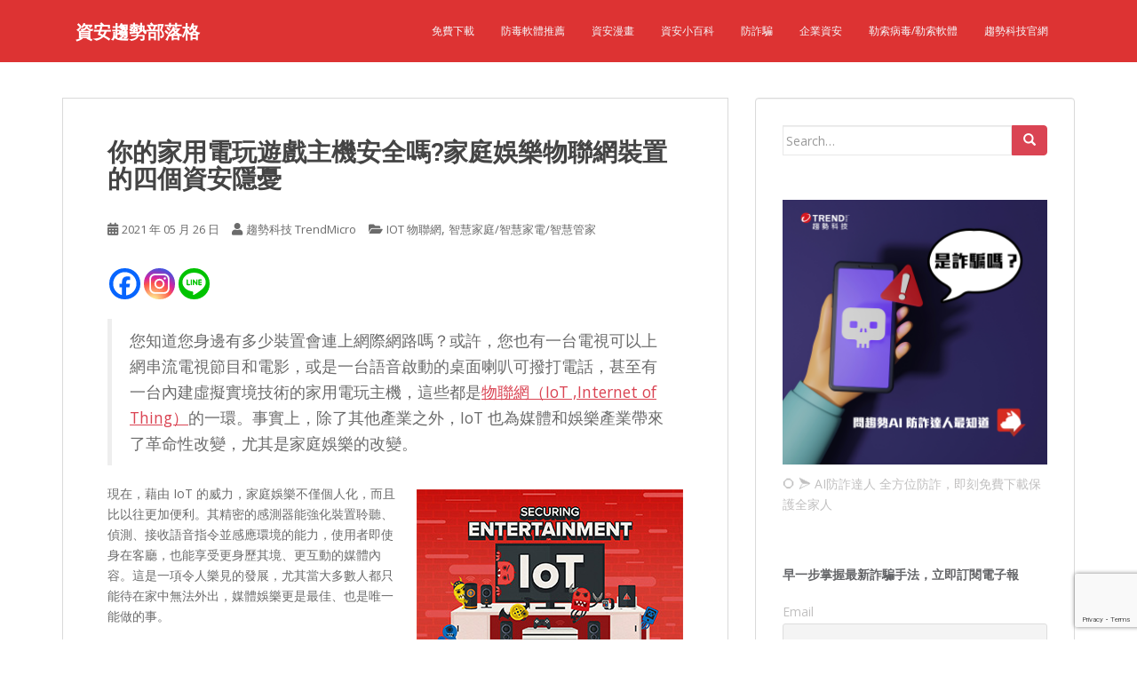

--- FILE ---
content_type: text/html; charset=UTF-8
request_url: https://blog.trendmicro.com.tw/?p=68262
body_size: 39358
content:
<!doctype html>
<!--[if !IE]>
<html class="no-js non-ie" dir="ltr" lang="zh-TW" prefix="og: https://ogp.me/ns#"> <![endif]-->
<!--[if IE 7 ]>
<html class="no-js ie7" dir="ltr" lang="zh-TW" prefix="og: https://ogp.me/ns#"> <![endif]-->
<!--[if IE 8 ]>
<html class="no-js ie8" dir="ltr" lang="zh-TW" prefix="og: https://ogp.me/ns#"> <![endif]-->
<!--[if IE 9 ]>
<html class="no-js ie9" dir="ltr" lang="zh-TW" prefix="og: https://ogp.me/ns#"> <![endif]-->
<!--[if gt IE 9]><!-->
<html class="no-js" dir="ltr" lang="zh-TW" prefix="og: https://ogp.me/ns#"> <!--<![endif]-->
<head>
<meta charset="UTF-8">
<meta name="viewport" content="width=device-width, initial-scale=1">
<meta name="theme-color" content="#dd3333">
<link rel="profile" href="http://gmpg.org/xfn/11">

<title>你的家用電玩遊戲主機安全嗎?家庭娛樂物聯網裝置的四個資安隱憂 - 資安趨勢部落格</title>

		<!-- All in One SEO 4.8.0 - aioseo.com -->
	<meta name="description" content="您知道您身邊有多少裝置會連上網際網路嗎？或許，您也有一台電視可以上網串流電視節目和電影，或是一台語音啟動的桌面" />
	<meta name="robots" content="max-image-preview:large" />
	<meta name="author" content="趨勢科技 TrendMicro"/>
	<link rel="canonical" href="https://blog.trendmicro.com.tw/?p=68262" />
	<meta name="generator" content="All in One SEO (AIOSEO) 4.8.0" />
		<meta property="og:locale" content="zh_TW" />
		<meta property="og:site_name" content="資安趨勢部落格 - 手機病毒/電腦病毒防禦密技,不只守護網路安全,還提供各種實用3C實用小秘訣,由資安/防毒軟體領導品牌趨勢科技 Trend Micro 每日更新" />
		<meta property="og:type" content="article" />
		<meta property="og:title" content="你的家用電玩遊戲主機安全嗎?家庭娛樂物聯網裝置的四個資安隱憂 - 資安趨勢部落格" />
		<meta property="og:description" content="您知道您身邊有多少裝置會連上網際網路嗎？或許，您也有一台電視可以上網串流電視節目和電影，或是一台語音啟動的桌面" />
		<meta property="og:url" content="https://blog.trendmicro.com.tw/?p=68262" />
		<meta property="article:published_time" content="2021-05-26T01:00:00+00:00" />
		<meta property="article:modified_time" content="2021-05-24T06:18:46+00:00" />
		<meta name="twitter:card" content="summary_large_image" />
		<meta name="twitter:title" content="你的家用電玩遊戲主機安全嗎?家庭娛樂物聯網裝置的四個資安隱憂 - 資安趨勢部落格" />
		<meta name="twitter:description" content="您知道您身邊有多少裝置會連上網際網路嗎？或許，您也有一台電視可以上網串流電視節目和電影，或是一台語音啟動的桌面" />
		<script type="application/ld+json" class="aioseo-schema">
			{"@context":"https:\/\/schema.org","@graph":[{"@type":"BlogPosting","@id":"https:\/\/blog.trendmicro.com.tw\/?p=68262#blogposting","name":"\u4f60\u7684\u5bb6\u7528\u96fb\u73a9\u904a\u6232\u4e3b\u6a5f\u5b89\u5168\u55ce?\u5bb6\u5ead\u5a1b\u6a02\u7269\u806f\u7db2\u88dd\u7f6e\u7684\u56db\u500b\u8cc7\u5b89\u96b1\u6182 - \u8cc7\u5b89\u8da8\u52e2\u90e8\u843d\u683c","headline":"\u4f60\u7684\u5bb6\u7528\u96fb\u73a9\u904a\u6232\u4e3b\u6a5f\u5b89\u5168\u55ce?\u5bb6\u5ead\u5a1b\u6a02\u7269\u806f\u7db2\u88dd\u7f6e\u7684\u56db\u500b\u8cc7\u5b89\u96b1\u6182","author":{"@id":"https:\/\/blog.trendmicro.com.tw\/?author=1#author"},"publisher":{"@id":"https:\/\/blog.trendmicro.com.tw\/#organization"},"image":{"@type":"ImageObject","url":"https:\/\/documents.trendmicro.com\/images\/TEx\/articles\/securing-entertainment-IoT-thumb.jpg","@id":"https:\/\/blog.trendmicro.com.tw\/?p=68262\/#articleImage"},"datePublished":"2021-05-26T09:00:00+08:00","dateModified":"2021-05-24T14:18:46+08:00","inLanguage":"zh-TW","mainEntityOfPage":{"@id":"https:\/\/blog.trendmicro.com.tw\/?p=68262#webpage"},"isPartOf":{"@id":"https:\/\/blog.trendmicro.com.tw\/?p=68262#webpage"},"articleSection":"IOT \u7269\u806f\u7db2, \u667a\u6167\u5bb6\u5ead\/\u667a\u6167\u5bb6\u96fb\/\u667a\u6167\u7ba1\u5bb6, IOT, \u7269\u806f\u7db2, \u8cc7\u5b89"},{"@type":"BreadcrumbList","@id":"https:\/\/blog.trendmicro.com.tw\/?p=68262#breadcrumblist","itemListElement":[{"@type":"ListItem","@id":"https:\/\/blog.trendmicro.com.tw\/#listItem","position":1,"name":"\u4e3b\u9801","item":"https:\/\/blog.trendmicro.com.tw\/","nextItem":{"@type":"ListItem","@id":"https:\/\/blog.trendmicro.com.tw\/?p=68262#listItem","name":"\u4f60\u7684\u5bb6\u7528\u96fb\u73a9\u904a\u6232\u4e3b\u6a5f\u5b89\u5168\u55ce?\u5bb6\u5ead\u5a1b\u6a02\u7269\u806f\u7db2\u88dd\u7f6e\u7684\u56db\u500b\u8cc7\u5b89\u96b1\u6182"}},{"@type":"ListItem","@id":"https:\/\/blog.trendmicro.com.tw\/?p=68262#listItem","position":2,"name":"\u4f60\u7684\u5bb6\u7528\u96fb\u73a9\u904a\u6232\u4e3b\u6a5f\u5b89\u5168\u55ce?\u5bb6\u5ead\u5a1b\u6a02\u7269\u806f\u7db2\u88dd\u7f6e\u7684\u56db\u500b\u8cc7\u5b89\u96b1\u6182","previousItem":{"@type":"ListItem","@id":"https:\/\/blog.trendmicro.com.tw\/#listItem","name":"\u4e3b\u9801"}}]},{"@type":"Organization","@id":"https:\/\/blog.trendmicro.com.tw\/#organization","name":"\u8cc7\u5b89\u8da8\u52e2\u90e8\u843d\u683c","description":"\u624b\u6a5f\u75c5\u6bd2\/\u96fb\u8166\u75c5\u6bd2\u9632\u79a6\u5bc6\u6280,\u4e0d\u53ea\u5b88\u8b77\u7db2\u8def\u5b89\u5168,\u9084\u63d0\u4f9b\u5404\u7a2e\u5be6\u75283C\u5be6\u7528\u5c0f\u79d8\u8a23,\u7531\u8cc7\u5b89\/\u9632\u6bd2\u8edf\u9ad4\u9818\u5c0e\u54c1\u724c\u8da8\u52e2\u79d1\u6280 Trend Micro \u6bcf\u65e5\u66f4\u65b0","url":"https:\/\/blog.trendmicro.com.tw\/"},{"@type":"Person","@id":"https:\/\/blog.trendmicro.com.tw\/?author=1#author","url":"https:\/\/blog.trendmicro.com.tw\/?author=1","name":"\u8da8\u52e2\u79d1\u6280 TrendMicro","image":{"@type":"ImageObject","@id":"https:\/\/blog.trendmicro.com.tw\/?p=68262#authorImage","url":"https:\/\/secure.gravatar.com\/avatar\/59a0b20597d91e488a34ca64c853a993?s=96&d=mm&r=g","width":96,"height":96,"caption":"\u8da8\u52e2\u79d1\u6280 TrendMicro"}},{"@type":"WebPage","@id":"https:\/\/blog.trendmicro.com.tw\/?p=68262#webpage","url":"https:\/\/blog.trendmicro.com.tw\/?p=68262","name":"\u4f60\u7684\u5bb6\u7528\u96fb\u73a9\u904a\u6232\u4e3b\u6a5f\u5b89\u5168\u55ce?\u5bb6\u5ead\u5a1b\u6a02\u7269\u806f\u7db2\u88dd\u7f6e\u7684\u56db\u500b\u8cc7\u5b89\u96b1\u6182 - \u8cc7\u5b89\u8da8\u52e2\u90e8\u843d\u683c","description":"\u60a8\u77e5\u9053\u60a8\u8eab\u908a\u6709\u591a\u5c11\u88dd\u7f6e\u6703\u9023\u4e0a\u7db2\u969b\u7db2\u8def\u55ce\uff1f\u6216\u8a31\uff0c\u60a8\u4e5f\u6709\u4e00\u53f0\u96fb\u8996\u53ef\u4ee5\u4e0a\u7db2\u4e32\u6d41\u96fb\u8996\u7bc0\u76ee\u548c\u96fb\u5f71\uff0c\u6216\u662f\u4e00\u53f0\u8a9e\u97f3\u555f\u52d5\u7684\u684c\u9762","inLanguage":"zh-TW","isPartOf":{"@id":"https:\/\/blog.trendmicro.com.tw\/#website"},"breadcrumb":{"@id":"https:\/\/blog.trendmicro.com.tw\/?p=68262#breadcrumblist"},"author":{"@id":"https:\/\/blog.trendmicro.com.tw\/?author=1#author"},"creator":{"@id":"https:\/\/blog.trendmicro.com.tw\/?author=1#author"},"datePublished":"2021-05-26T09:00:00+08:00","dateModified":"2021-05-24T14:18:46+08:00"},{"@type":"WebSite","@id":"https:\/\/blog.trendmicro.com.tw\/#website","url":"https:\/\/blog.trendmicro.com.tw\/","name":"\u8cc7\u5b89\u8da8\u52e2\u90e8\u843d\u683c","description":"\u624b\u6a5f\u75c5\u6bd2\/\u96fb\u8166\u75c5\u6bd2\u9632\u79a6\u5bc6\u6280,\u4e0d\u53ea\u5b88\u8b77\u7db2\u8def\u5b89\u5168,\u9084\u63d0\u4f9b\u5404\u7a2e\u5be6\u75283C\u5be6\u7528\u5c0f\u79d8\u8a23,\u7531\u8cc7\u5b89\/\u9632\u6bd2\u8edf\u9ad4\u9818\u5c0e\u54c1\u724c\u8da8\u52e2\u79d1\u6280 Trend Micro \u6bcf\u65e5\u66f4\u65b0","inLanguage":"zh-TW","publisher":{"@id":"https:\/\/blog.trendmicro.com.tw\/#organization"}}]}
		</script>
		<!-- All in One SEO -->

<link rel='dns-prefetch' href='//fonts.googleapis.com' />
<link rel="alternate" type="application/rss+xml" title="訂閱《資安趨勢部落格》&raquo; 資訊提供" href="https://blog.trendmicro.com.tw/?feed=rss2" />
<link rel="alternate" type="application/rss+xml" title="訂閱《資安趨勢部落格》&raquo; 留言的資訊提供" href="https://blog.trendmicro.com.tw/?feed=comments-rss2" />
<link rel="alternate" type="application/rss+xml" title="訂閱《資安趨勢部落格 》&raquo;〈你的家用電玩遊戲主機安全嗎?家庭娛樂物聯網裝置的四個資安隱憂〉留言的資訊提供" href="https://blog.trendmicro.com.tw/?feed=rss2&#038;p=68262" />
<script type="text/javascript">
/* <![CDATA[ */
window._wpemojiSettings = {"baseUrl":"https:\/\/s.w.org\/images\/core\/emoji\/15.0.3\/72x72\/","ext":".png","svgUrl":"https:\/\/s.w.org\/images\/core\/emoji\/15.0.3\/svg\/","svgExt":".svg","source":{"concatemoji":"https:\/\/blog.trendmicro.com.tw\/wp-includes\/js\/wp-emoji-release.min.js"}};
/*! This file is auto-generated */
!function(i,n){var o,s,e;function c(e){try{var t={supportTests:e,timestamp:(new Date).valueOf()};sessionStorage.setItem(o,JSON.stringify(t))}catch(e){}}function p(e,t,n){e.clearRect(0,0,e.canvas.width,e.canvas.height),e.fillText(t,0,0);var t=new Uint32Array(e.getImageData(0,0,e.canvas.width,e.canvas.height).data),r=(e.clearRect(0,0,e.canvas.width,e.canvas.height),e.fillText(n,0,0),new Uint32Array(e.getImageData(0,0,e.canvas.width,e.canvas.height).data));return t.every(function(e,t){return e===r[t]})}function u(e,t,n){switch(t){case"flag":return n(e,"\ud83c\udff3\ufe0f\u200d\u26a7\ufe0f","\ud83c\udff3\ufe0f\u200b\u26a7\ufe0f")?!1:!n(e,"\ud83c\uddfa\ud83c\uddf3","\ud83c\uddfa\u200b\ud83c\uddf3")&&!n(e,"\ud83c\udff4\udb40\udc67\udb40\udc62\udb40\udc65\udb40\udc6e\udb40\udc67\udb40\udc7f","\ud83c\udff4\u200b\udb40\udc67\u200b\udb40\udc62\u200b\udb40\udc65\u200b\udb40\udc6e\u200b\udb40\udc67\u200b\udb40\udc7f");case"emoji":return!n(e,"\ud83d\udc26\u200d\u2b1b","\ud83d\udc26\u200b\u2b1b")}return!1}function f(e,t,n){var r="undefined"!=typeof WorkerGlobalScope&&self instanceof WorkerGlobalScope?new OffscreenCanvas(300,150):i.createElement("canvas"),a=r.getContext("2d",{willReadFrequently:!0}),o=(a.textBaseline="top",a.font="600 32px Arial",{});return e.forEach(function(e){o[e]=t(a,e,n)}),o}function t(e){var t=i.createElement("script");t.src=e,t.defer=!0,i.head.appendChild(t)}"undefined"!=typeof Promise&&(o="wpEmojiSettingsSupports",s=["flag","emoji"],n.supports={everything:!0,everythingExceptFlag:!0},e=new Promise(function(e){i.addEventListener("DOMContentLoaded",e,{once:!0})}),new Promise(function(t){var n=function(){try{var e=JSON.parse(sessionStorage.getItem(o));if("object"==typeof e&&"number"==typeof e.timestamp&&(new Date).valueOf()<e.timestamp+604800&&"object"==typeof e.supportTests)return e.supportTests}catch(e){}return null}();if(!n){if("undefined"!=typeof Worker&&"undefined"!=typeof OffscreenCanvas&&"undefined"!=typeof URL&&URL.createObjectURL&&"undefined"!=typeof Blob)try{var e="postMessage("+f.toString()+"("+[JSON.stringify(s),u.toString(),p.toString()].join(",")+"));",r=new Blob([e],{type:"text/javascript"}),a=new Worker(URL.createObjectURL(r),{name:"wpTestEmojiSupports"});return void(a.onmessage=function(e){c(n=e.data),a.terminate(),t(n)})}catch(e){}c(n=f(s,u,p))}t(n)}).then(function(e){for(var t in e)n.supports[t]=e[t],n.supports.everything=n.supports.everything&&n.supports[t],"flag"!==t&&(n.supports.everythingExceptFlag=n.supports.everythingExceptFlag&&n.supports[t]);n.supports.everythingExceptFlag=n.supports.everythingExceptFlag&&!n.supports.flag,n.DOMReady=!1,n.readyCallback=function(){n.DOMReady=!0}}).then(function(){return e}).then(function(){var e;n.supports.everything||(n.readyCallback(),(e=n.source||{}).concatemoji?t(e.concatemoji):e.wpemoji&&e.twemoji&&(t(e.twemoji),t(e.wpemoji)))}))}((window,document),window._wpemojiSettings);
/* ]]> */
</script>
<style id='wp-emoji-styles-inline-css' type='text/css'>

	img.wp-smiley, img.emoji {
		display: inline !important;
		border: none !important;
		box-shadow: none !important;
		height: 1em !important;
		width: 1em !important;
		margin: 0 0.07em !important;
		vertical-align: -0.1em !important;
		background: none !important;
		padding: 0 !important;
	}
</style>
<link rel='stylesheet' id='wp-block-library-css' href='https://blog.trendmicro.com.tw/wp-includes/css/dist/block-library/style.min.css' type='text/css' media='all' />
<style id='classic-theme-styles-inline-css' type='text/css'>
/*! This file is auto-generated */
.wp-block-button__link{color:#fff;background-color:#32373c;border-radius:9999px;box-shadow:none;text-decoration:none;padding:calc(.667em + 2px) calc(1.333em + 2px);font-size:1.125em}.wp-block-file__button{background:#32373c;color:#fff;text-decoration:none}
</style>
<style id='global-styles-inline-css' type='text/css'>
body{--wp--preset--color--black: #000000;--wp--preset--color--cyan-bluish-gray: #abb8c3;--wp--preset--color--white: #ffffff;--wp--preset--color--pale-pink: #f78da7;--wp--preset--color--vivid-red: #cf2e2e;--wp--preset--color--luminous-vivid-orange: #ff6900;--wp--preset--color--luminous-vivid-amber: #fcb900;--wp--preset--color--light-green-cyan: #7bdcb5;--wp--preset--color--vivid-green-cyan: #00d084;--wp--preset--color--pale-cyan-blue: #8ed1fc;--wp--preset--color--vivid-cyan-blue: #0693e3;--wp--preset--color--vivid-purple: #9b51e0;--wp--preset--gradient--vivid-cyan-blue-to-vivid-purple: linear-gradient(135deg,rgba(6,147,227,1) 0%,rgb(155,81,224) 100%);--wp--preset--gradient--light-green-cyan-to-vivid-green-cyan: linear-gradient(135deg,rgb(122,220,180) 0%,rgb(0,208,130) 100%);--wp--preset--gradient--luminous-vivid-amber-to-luminous-vivid-orange: linear-gradient(135deg,rgba(252,185,0,1) 0%,rgba(255,105,0,1) 100%);--wp--preset--gradient--luminous-vivid-orange-to-vivid-red: linear-gradient(135deg,rgba(255,105,0,1) 0%,rgb(207,46,46) 100%);--wp--preset--gradient--very-light-gray-to-cyan-bluish-gray: linear-gradient(135deg,rgb(238,238,238) 0%,rgb(169,184,195) 100%);--wp--preset--gradient--cool-to-warm-spectrum: linear-gradient(135deg,rgb(74,234,220) 0%,rgb(151,120,209) 20%,rgb(207,42,186) 40%,rgb(238,44,130) 60%,rgb(251,105,98) 80%,rgb(254,248,76) 100%);--wp--preset--gradient--blush-light-purple: linear-gradient(135deg,rgb(255,206,236) 0%,rgb(152,150,240) 100%);--wp--preset--gradient--blush-bordeaux: linear-gradient(135deg,rgb(254,205,165) 0%,rgb(254,45,45) 50%,rgb(107,0,62) 100%);--wp--preset--gradient--luminous-dusk: linear-gradient(135deg,rgb(255,203,112) 0%,rgb(199,81,192) 50%,rgb(65,88,208) 100%);--wp--preset--gradient--pale-ocean: linear-gradient(135deg,rgb(255,245,203) 0%,rgb(182,227,212) 50%,rgb(51,167,181) 100%);--wp--preset--gradient--electric-grass: linear-gradient(135deg,rgb(202,248,128) 0%,rgb(113,206,126) 100%);--wp--preset--gradient--midnight: linear-gradient(135deg,rgb(2,3,129) 0%,rgb(40,116,252) 100%);--wp--preset--font-size--small: 13px;--wp--preset--font-size--medium: 20px;--wp--preset--font-size--large: 36px;--wp--preset--font-size--x-large: 42px;--wp--preset--spacing--20: 0.44rem;--wp--preset--spacing--30: 0.67rem;--wp--preset--spacing--40: 1rem;--wp--preset--spacing--50: 1.5rem;--wp--preset--spacing--60: 2.25rem;--wp--preset--spacing--70: 3.38rem;--wp--preset--spacing--80: 5.06rem;--wp--preset--shadow--natural: 6px 6px 9px rgba(0, 0, 0, 0.2);--wp--preset--shadow--deep: 12px 12px 50px rgba(0, 0, 0, 0.4);--wp--preset--shadow--sharp: 6px 6px 0px rgba(0, 0, 0, 0.2);--wp--preset--shadow--outlined: 6px 6px 0px -3px rgba(255, 255, 255, 1), 6px 6px rgba(0, 0, 0, 1);--wp--preset--shadow--crisp: 6px 6px 0px rgba(0, 0, 0, 1);}:where(.is-layout-flex){gap: 0.5em;}:where(.is-layout-grid){gap: 0.5em;}body .is-layout-flex{display: flex;}body .is-layout-flex{flex-wrap: wrap;align-items: center;}body .is-layout-flex > *{margin: 0;}body .is-layout-grid{display: grid;}body .is-layout-grid > *{margin: 0;}:where(.wp-block-columns.is-layout-flex){gap: 2em;}:where(.wp-block-columns.is-layout-grid){gap: 2em;}:where(.wp-block-post-template.is-layout-flex){gap: 1.25em;}:where(.wp-block-post-template.is-layout-grid){gap: 1.25em;}.has-black-color{color: var(--wp--preset--color--black) !important;}.has-cyan-bluish-gray-color{color: var(--wp--preset--color--cyan-bluish-gray) !important;}.has-white-color{color: var(--wp--preset--color--white) !important;}.has-pale-pink-color{color: var(--wp--preset--color--pale-pink) !important;}.has-vivid-red-color{color: var(--wp--preset--color--vivid-red) !important;}.has-luminous-vivid-orange-color{color: var(--wp--preset--color--luminous-vivid-orange) !important;}.has-luminous-vivid-amber-color{color: var(--wp--preset--color--luminous-vivid-amber) !important;}.has-light-green-cyan-color{color: var(--wp--preset--color--light-green-cyan) !important;}.has-vivid-green-cyan-color{color: var(--wp--preset--color--vivid-green-cyan) !important;}.has-pale-cyan-blue-color{color: var(--wp--preset--color--pale-cyan-blue) !important;}.has-vivid-cyan-blue-color{color: var(--wp--preset--color--vivid-cyan-blue) !important;}.has-vivid-purple-color{color: var(--wp--preset--color--vivid-purple) !important;}.has-black-background-color{background-color: var(--wp--preset--color--black) !important;}.has-cyan-bluish-gray-background-color{background-color: var(--wp--preset--color--cyan-bluish-gray) !important;}.has-white-background-color{background-color: var(--wp--preset--color--white) !important;}.has-pale-pink-background-color{background-color: var(--wp--preset--color--pale-pink) !important;}.has-vivid-red-background-color{background-color: var(--wp--preset--color--vivid-red) !important;}.has-luminous-vivid-orange-background-color{background-color: var(--wp--preset--color--luminous-vivid-orange) !important;}.has-luminous-vivid-amber-background-color{background-color: var(--wp--preset--color--luminous-vivid-amber) !important;}.has-light-green-cyan-background-color{background-color: var(--wp--preset--color--light-green-cyan) !important;}.has-vivid-green-cyan-background-color{background-color: var(--wp--preset--color--vivid-green-cyan) !important;}.has-pale-cyan-blue-background-color{background-color: var(--wp--preset--color--pale-cyan-blue) !important;}.has-vivid-cyan-blue-background-color{background-color: var(--wp--preset--color--vivid-cyan-blue) !important;}.has-vivid-purple-background-color{background-color: var(--wp--preset--color--vivid-purple) !important;}.has-black-border-color{border-color: var(--wp--preset--color--black) !important;}.has-cyan-bluish-gray-border-color{border-color: var(--wp--preset--color--cyan-bluish-gray) !important;}.has-white-border-color{border-color: var(--wp--preset--color--white) !important;}.has-pale-pink-border-color{border-color: var(--wp--preset--color--pale-pink) !important;}.has-vivid-red-border-color{border-color: var(--wp--preset--color--vivid-red) !important;}.has-luminous-vivid-orange-border-color{border-color: var(--wp--preset--color--luminous-vivid-orange) !important;}.has-luminous-vivid-amber-border-color{border-color: var(--wp--preset--color--luminous-vivid-amber) !important;}.has-light-green-cyan-border-color{border-color: var(--wp--preset--color--light-green-cyan) !important;}.has-vivid-green-cyan-border-color{border-color: var(--wp--preset--color--vivid-green-cyan) !important;}.has-pale-cyan-blue-border-color{border-color: var(--wp--preset--color--pale-cyan-blue) !important;}.has-vivid-cyan-blue-border-color{border-color: var(--wp--preset--color--vivid-cyan-blue) !important;}.has-vivid-purple-border-color{border-color: var(--wp--preset--color--vivid-purple) !important;}.has-vivid-cyan-blue-to-vivid-purple-gradient-background{background: var(--wp--preset--gradient--vivid-cyan-blue-to-vivid-purple) !important;}.has-light-green-cyan-to-vivid-green-cyan-gradient-background{background: var(--wp--preset--gradient--light-green-cyan-to-vivid-green-cyan) !important;}.has-luminous-vivid-amber-to-luminous-vivid-orange-gradient-background{background: var(--wp--preset--gradient--luminous-vivid-amber-to-luminous-vivid-orange) !important;}.has-luminous-vivid-orange-to-vivid-red-gradient-background{background: var(--wp--preset--gradient--luminous-vivid-orange-to-vivid-red) !important;}.has-very-light-gray-to-cyan-bluish-gray-gradient-background{background: var(--wp--preset--gradient--very-light-gray-to-cyan-bluish-gray) !important;}.has-cool-to-warm-spectrum-gradient-background{background: var(--wp--preset--gradient--cool-to-warm-spectrum) !important;}.has-blush-light-purple-gradient-background{background: var(--wp--preset--gradient--blush-light-purple) !important;}.has-blush-bordeaux-gradient-background{background: var(--wp--preset--gradient--blush-bordeaux) !important;}.has-luminous-dusk-gradient-background{background: var(--wp--preset--gradient--luminous-dusk) !important;}.has-pale-ocean-gradient-background{background: var(--wp--preset--gradient--pale-ocean) !important;}.has-electric-grass-gradient-background{background: var(--wp--preset--gradient--electric-grass) !important;}.has-midnight-gradient-background{background: var(--wp--preset--gradient--midnight) !important;}.has-small-font-size{font-size: var(--wp--preset--font-size--small) !important;}.has-medium-font-size{font-size: var(--wp--preset--font-size--medium) !important;}.has-large-font-size{font-size: var(--wp--preset--font-size--large) !important;}.has-x-large-font-size{font-size: var(--wp--preset--font-size--x-large) !important;}
.wp-block-navigation a:where(:not(.wp-element-button)){color: inherit;}
:where(.wp-block-post-template.is-layout-flex){gap: 1.25em;}:where(.wp-block-post-template.is-layout-grid){gap: 1.25em;}
:where(.wp-block-columns.is-layout-flex){gap: 2em;}:where(.wp-block-columns.is-layout-grid){gap: 2em;}
.wp-block-pullquote{font-size: 1.5em;line-height: 1.6;}
</style>
<link rel='stylesheet' id='rpt_front_style-css' href='https://blog.trendmicro.com.tw/wp-content/plugins/related-posts-thumbnails/assets/css/front.css' type='text/css' media='all' />
<link rel='stylesheet' id='sparkling-bootstrap-css' href='https://blog.trendmicro.com.tw/wp-content/themes/sparkling/assets/css/bootstrap.min.css' type='text/css' media='all' />
<link rel='stylesheet' id='sparkling-icons-css' href='https://blog.trendmicro.com.tw/wp-content/themes/sparkling/assets/css/fontawesome-all.min.css' type='text/css' media='all' />
<link rel='stylesheet' id='sparkling-fonts-css' href='//fonts.googleapis.com/css?family=Open+Sans%3A400italic%2C400%2C600%2C700%7CRoboto+Slab%3A400%2C300%2C700' type='text/css' media='all' />
<link rel='stylesheet' id='sparkling-style-css' href='https://blog.trendmicro.com.tw/wp-content/themes/sparkling/style.css' type='text/css' media='all' />
<link rel='stylesheet' id='newsletter-css' href='https://blog.trendmicro.com.tw/wp-content/plugins/newsletter/style.css' type='text/css' media='all' />
<link rel='stylesheet' id='heateor_sss_frontend_css-css' href='https://blog.trendmicro.com.tw/wp-content/plugins/sassy-social-share/public/css/sassy-social-share-public.css' type='text/css' media='all' />
<style id='heateor_sss_frontend_css-inline-css' type='text/css'>
.heateor_sss_button_instagram span.heateor_sss_svg,a.heateor_sss_instagram span.heateor_sss_svg{background:radial-gradient(circle at 30% 107%,#fdf497 0,#fdf497 5%,#fd5949 45%,#d6249f 60%,#285aeb 90%)}.heateor_sss_horizontal_sharing .heateor_sss_svg,.heateor_sss_standard_follow_icons_container .heateor_sss_svg{color:#fff;border-width:0px;border-style:solid;border-color:transparent}.heateor_sss_horizontal_sharing .heateorSssTCBackground{color:#666}.heateor_sss_horizontal_sharing span.heateor_sss_svg:hover,.heateor_sss_standard_follow_icons_container span.heateor_sss_svg:hover{border-color:transparent;}.heateor_sss_vertical_sharing span.heateor_sss_svg,.heateor_sss_floating_follow_icons_container span.heateor_sss_svg{color:#fff;border-width:0px;border-style:solid;border-color:transparent;}.heateor_sss_vertical_sharing .heateorSssTCBackground{color:#666;}.heateor_sss_vertical_sharing span.heateor_sss_svg:hover,.heateor_sss_floating_follow_icons_container span.heateor_sss_svg:hover{border-color:transparent;}@media screen and (max-width:783px) {.heateor_sss_vertical_sharing{display:none!important}}
</style>
<script type="text/javascript" src="https://blog.trendmicro.com.tw/wp-includes/js/jquery/jquery.min.js" id="jquery-core-js"></script>
<script type="text/javascript" src="https://blog.trendmicro.com.tw/wp-includes/js/jquery/jquery-migrate.min.js" id="jquery-migrate-js"></script>
<script type="text/javascript" src="https://blog.trendmicro.com.tw/wp-content/themes/sparkling/assets/js/vendor/bootstrap.min.js" id="sparkling-bootstrapjs-js"></script>
<script type="text/javascript" src="https://blog.trendmicro.com.tw/wp-content/themes/sparkling/assets/js/functions.js" id="sparkling-functions-js"></script>
<link rel="https://api.w.org/" href="https://blog.trendmicro.com.tw/index.php?rest_route=/" /><link rel="alternate" type="application/json" href="https://blog.trendmicro.com.tw/index.php?rest_route=/wp/v2/posts/68262" /><link rel="EditURI" type="application/rsd+xml" title="RSD" href="https://blog.trendmicro.com.tw/xmlrpc.php?rsd" />
<meta name="generator" content="WordPress 6.5.7" />
<link rel='shortlink' href='https://blog.trendmicro.com.tw/?p=68262' />
<link rel="alternate" type="application/json+oembed" href="https://blog.trendmicro.com.tw/index.php?rest_route=%2Foembed%2F1.0%2Fembed&#038;url=https%3A%2F%2Fblog.trendmicro.com.tw%2F%3Fp%3D68262" />
<link rel="alternate" type="text/xml+oembed" href="https://blog.trendmicro.com.tw/index.php?rest_route=%2Foembed%2F1.0%2Fembed&#038;url=https%3A%2F%2Fblog.trendmicro.com.tw%2F%3Fp%3D68262&#038;format=xml" />
<!-- Meta Pixel Code -->
<script>
!function(f,b,e,v,n,t,s)
{if(f.fbq)return;n=f.fbq=function(){n.callMethod?
n.callMethod.apply(n,arguments):n.queue.push(arguments)};
if(!f._fbq)f._fbq=n;n.push=n;n.loaded=!0;n.version='2.0';
n.queue=[];t=b.createElement(e);t.async=!0;
t.src=v;s=b.getElementsByTagName(e)[0];
s.parentNode.insertBefore(t,s)}(window, document,'script',
'https://connect.facebook.net/en_US/fbevents.js');
fbq('init', '2366334173717254');
fbq('track', 'PageView');
</script>
<noscript><img height="1" width="1" style="display:none"
src=https://www.facebook.com/tr?id=2366334173717254&ev=PageView&noscript=1
/></noscript>
<!-- End Meta Pixel Code -->        <style>
            #related_posts_thumbnails li {
                border-right: 1px solid #dddddd;
                background-color: #ffffff            }

            #related_posts_thumbnails li:hover {
                background-color: #eeeeee;
            }

            .relpost_content {
                font-size: 12px;
                color: #333333;
            }

            .relpost-block-single {
                background-color: #ffffff;
                border-right: 1px solid #dddddd;
                border-left: 1px solid #dddddd;
                margin-right: -1px;
            }

            .relpost-block-single:hover {
                background-color: #eeeeee;
            }
        </style>

        <style type="text/css">.navbar.navbar-default, .navbar-default .navbar-nav .open .dropdown-menu > li > a {background-color: #dd3333;}#colophon {background-color: #dd3333;}#footer-area {background-color: #dd3333;}</style><link rel="pingback" href="https://blog.trendmicro.com.tw/xmlrpc.php">		<style type="text/css">
				.navbar > .container .navbar-brand {
			color: #ffffff;
		}
		</style>
	<style type="text/css" id="custom-background-css">
body.custom-background { background-color: #ffffff; }
</style>
	
</head>

<body class="post-template-default single single-post postid-68262 single-format-standard custom-background group-blog">
	<a class="sr-only sr-only-focusable" href="#content">Skip to main content</a>
<div id="page" class="hfeed site">

	<header id="masthead" class="site-header" role="banner">
		<nav class="navbar navbar-default
		" role="navigation">
			<div class="container">
				<div class="row">
					<div class="site-navigation-inner col-sm-12">
						<div class="navbar-header">


														<div id="logo">
															<p class="site-name">																		<a class="navbar-brand" href="https://blog.trendmicro.com.tw/" title="資安趨勢部落格" rel="home">資安趨勢部落格</a>
																</p>																													</div><!-- end of #logo -->

							<button type="button" class="btn navbar-toggle" data-toggle="collapse" data-target=".navbar-ex1-collapse">
								<span class="sr-only">Toggle navigation</span>
								<span class="icon-bar"></span>
								<span class="icon-bar"></span>
								<span class="icon-bar"></span>
							</button>
						</div>



						<div class="collapse navbar-collapse navbar-ex1-collapse"><ul id="menu-%e6%a8%99%e6%ba%96%e5%ae%98%e7%b6%b2-%e4%b8%8b%e8%bc%89-%e8%a8%8e%e8%ab%96%e5%8d%80-%e7%a4%be%e7%be%a4" class="nav navbar-nav"><li id="menu-item-63" class="menu-item menu-item-type-custom menu-item-object-custom menu-item-63"><a href="https://trend-tw.com/yWo0A">免費下載</a></li>
<li id="menu-item-4645" class="menu-item menu-item-type-custom menu-item-object-custom menu-item-4645"><a href="https://trend-tw.com/jSvl4">防毒軟體推薦</a></li>
<li id="menu-item-3356" class="menu-item menu-item-type-custom menu-item-object-custom menu-item-3356"><a href="https://trend-tw.com/34wGQ">資安漫畫</a></li>
<li id="menu-item-3357" class="menu-item menu-item-type-custom menu-item-object-custom menu-item-3357"><a href="https://trend-tw.com/M8jz4">資安小百科</a></li>
<li id="menu-item-71970" class="menu-item menu-item-type-custom menu-item-object-custom menu-item-71970"><a href="https://trend-tw.com/34d1X">防詐騙</a></li>
<li id="menu-item-7512" class="menu-item menu-item-type-custom menu-item-object-custom menu-item-7512"><a href="https://trend-tw.com/5JnCp">企業資安</a></li>
<li id="menu-item-7323" class="menu-item menu-item-type-custom menu-item-object-custom menu-item-7323"><a href="https://trend-tw.com/NrclR">勒索病毒/勒索軟體</a></li>
<li id="menu-item-31" class="menu-item menu-item-type-custom menu-item-object-custom menu-item-31"><a href="https://trend-tw.com/GFOGM">趨勢科技官網</a></li>
</ul></div>


					</div>
				</div>
			</div>
		</nav><!-- .site-navigation -->
	</header><!-- #masthead -->

	<div id="content" class="site-content">

		<div class="top-section">
								</div>

		<div class="container main-content-area">
						<div class="row side-pull-left">
				<div class="main-content-inner col-sm-12 col-md-8">

	<div id="primary" class="content-area">
		<main id="main" class="site-main" role="main">

		<article id="post-68262" class="post-68262 post type-post status-publish format-standard hentry category--iot-ioe category-2988 tag-iot tag-1593 tag-1283">
		<div class="post-inner-content">
		<header class="entry-header page-header">

			<h1 class="entry-title ">你的家用電玩遊戲主機安全嗎?家庭娛樂物聯網裝置的四個資安隱憂</h1>

			<div class="entry-meta">
				<span class="posted-on"><i class="fa fa-calendar-alt"></i> <a href="https://blog.trendmicro.com.tw/?p=68262" rel="bookmark"><time class="entry-date published" datetime="2021-05-26T09:00:00+08:00">2021 年 05 月 26 日</time><time class="updated" datetime="2021-05-24T14:18:46+08:00">2021 年 05 月 24 日</time></a></span><span class="byline"> <i class="fa fa-user"></i> <span class="author vcard"><a class="url fn n" href="https://blog.trendmicro.com.tw/?author=1">趨勢科技 TrendMicro</a></span></span>
								<span class="cat-links"><i class="fa fa-folder-open"></i>
				 <a href="https://blog.trendmicro.com.tw/?cat=1335" rel="category">IOT 物聯網</a>, <a href="https://blog.trendmicro.com.tw/?cat=2988" rel="category">智慧家庭/智慧家電/智慧管家</a>				</span>
								
			</div><!-- .entry-meta -->
		</header><!-- .entry-header -->

		<div class="entry-content">
			<div class='heateorSssClear'></div><div  class='heateor_sss_sharing_container heateor_sss_horizontal_sharing' data-heateor-sss-href='https://blog.trendmicro.com.tw/?p=68262'><div class='heateor_sss_sharing_title' style="font-weight:bold" ></div><div class="heateor_sss_sharing_ul"><a aria-label="Facebook" class="heateor_sss_facebook" href="https://www.facebook.com/sharer/sharer.php?u=https%3A%2F%2Fblog.trendmicro.com.tw%2F%3Fp%3D68262" title="Facebook" rel="nofollow noopener" target="_blank" style="font-size:32px!important;box-shadow:none;display:inline-block;vertical-align:middle"><span class="heateor_sss_svg" style="background-color:#0765FE;width:35px;height:35px;border-radius:999px;display:inline-block;opacity:1;float:left;font-size:32px;box-shadow:none;display:inline-block;font-size:16px;padding:0 4px;vertical-align:middle;background-repeat:repeat;overflow:hidden;padding:0;cursor:pointer;box-sizing:content-box"><svg style="display:block;border-radius:999px;" focusable="false" aria-hidden="true" xmlns="http://www.w3.org/2000/svg" width="100%" height="100%" viewBox="0 0 32 32"><path fill="#fff" d="M28 16c0-6.627-5.373-12-12-12S4 9.373 4 16c0 5.628 3.875 10.35 9.101 11.647v-7.98h-2.474V16H13.1v-1.58c0-4.085 1.849-5.978 5.859-5.978.76 0 2.072.15 2.608.298v3.325c-.283-.03-.775-.045-1.386-.045-1.967 0-2.728.745-2.728 2.683V16h3.92l-.673 3.667h-3.247v8.245C23.395 27.195 28 22.135 28 16Z"></path></svg></span></a><a aria-label="Instagram" class="heateor_sss_button_instagram" href="https://www.instagram.com/" title="Instagram" rel="nofollow noopener" target="_blank" style="font-size:32px!important;box-shadow:none;display:inline-block;vertical-align:middle"><span class="heateor_sss_svg" style="background-color:#53beee;width:35px;height:35px;border-radius:999px;display:inline-block;opacity:1;float:left;font-size:32px;box-shadow:none;display:inline-block;font-size:16px;padding:0 4px;vertical-align:middle;background-repeat:repeat;overflow:hidden;padding:0;cursor:pointer;box-sizing:content-box"><svg style="display:block;border-radius:999px;" version="1.1" viewBox="-10 -10 148 148" width="100%" height="100%" xml:space="preserve" xmlns="http://www.w3.org/2000/svg" xmlns:xlink="http://www.w3.org/1999/xlink"><g><g><path d="M86,112H42c-14.336,0-26-11.663-26-26V42c0-14.337,11.664-26,26-26h44c14.337,0,26,11.663,26,26v44 C112,100.337,100.337,112,86,112z M42,24c-9.925,0-18,8.074-18,18v44c0,9.925,8.075,18,18,18h44c9.926,0,18-8.075,18-18V42 c0-9.926-8.074-18-18-18H42z" fill="#fff"></path></g><g><path d="M64,88c-13.234,0-24-10.767-24-24c0-13.234,10.766-24,24-24s24,10.766,24,24C88,77.233,77.234,88,64,88z M64,48c-8.822,0-16,7.178-16,16s7.178,16,16,16c8.822,0,16-7.178,16-16S72.822,48,64,48z" fill="#fff"></path></g><g><circle cx="89.5" cy="38.5" fill="#fff" r="5.5"></circle></g></g></svg></span></a><a target="_blank" aria-label="Line" class="heateor_sss_button_line" href="https://social-plugins.line.me/lineit/share?url=https%3A%2F%2Fblog.trendmicro.com.tw%2F%3Fp%3D68262" title="Line" rel="noopener" target="_blank" style="font-size:32px!important;box-shadow:none;display:inline-block;vertical-align:middle"><span class="heateor_sss_svg heateor_sss_s__default heateor_sss_s_line" style="background-color:#00c300;width:35px;height:35px;border-radius:999px;display:inline-block;opacity:1;float:left;font-size:32px;box-shadow:none;display:inline-block;font-size:16px;padding:0 4px;vertical-align:middle;background-repeat:repeat;overflow:hidden;padding:0;cursor:pointer;box-sizing:content-box"><svg style="display:block;border-radius:999px;" focusable="false" aria-hidden="true" xmlns="http://www.w3.org/2000/svg" width="100%" height="100%" viewBox="0 0 32 32"><path fill="#fff" d="M28 14.304c0-5.37-5.384-9.738-12-9.738S4 8.936 4 14.304c0 4.814 4.27 8.846 10.035 9.608.39.084.923.258 1.058.592.122.303.08.778.04 1.084l-.172 1.028c-.05.303-.24 1.187 1.04.647s6.91-4.07 9.43-6.968c1.737-1.905 2.57-3.842 2.57-5.99zM11.302 17.5H8.918c-.347 0-.63-.283-.63-.63V12.1c0-.346.283-.628.63-.628.348 0 .63.283.63.63v4.14h1.754c.35 0 .63.28.63.628 0 .347-.282.63-.63.63zm2.467-.63c0 .347-.284.628-.63.628-.348 0-.63-.282-.63-.63V12.1c0-.347.282-.63.63-.63.346 0 .63.284.63.63v4.77zm5.74 0c0 .27-.175.51-.433.596-.065.02-.132.032-.2.032-.195 0-.384-.094-.502-.25l-2.443-3.33v2.95c0 .35-.282.63-.63.63-.347 0-.63-.282-.63-.63V12.1c0-.27.174-.51.43-.597.066-.02.134-.033.2-.033.197 0 .386.094.503.252l2.444 3.328V12.1c0-.347.282-.63.63-.63.346 0 .63.284.63.63v4.77zm3.855-3.014c.348 0 .63.282.63.63 0 .346-.282.628-.63.628H21.61v1.126h1.755c.348 0 .63.282.63.63 0 .347-.282.628-.63.628H20.98c-.345 0-.628-.282-.628-.63v-4.766c0-.346.283-.628.63-.628h2.384c.348 0 .63.283.63.63 0 .346-.282.628-.63.628h-1.754v1.126h1.754z"/></svg></span></a></div><div class="heateorSssClear"></div></div><div class='heateorSssClear'></div>
<h1 class="wp-block-heading"></h1>



<blockquote class="wp-block-quote is-layout-flow wp-block-quote-is-layout-flow"><p>您知道您身邊有多少裝置會連上網際網路嗎？或許，您也有一台電視可以上網串流電視節目和電影，或是一台語音啟動的桌面喇叭可撥打電話，甚至有一台內建虛擬實境技術的家用電玩主機，這些都是<ins><a href="http://blog.trendmicro.com.tw/?p=8802">物聯網（IoT ,Internet of Thing）</a></ins>的一環。事實上，除了其他產業之外，IoT 也為媒體和娛樂產業帶來了革命性改變，尤其是家庭娛樂的改變。</p></blockquote>



<p></p>



<div class="wp-block-image"><figure class="alignright size-large"><img class="lazy lazy-hidden" decoding="async" src="[data-uri]" data-lazy-type="image" data-lazy-src="https://documents.trendmicro.com/images/TEx/articles/securing-entertainment-IoT-thumb.jpg" alt=""/><noscript><img decoding="async" src="https://documents.trendmicro.com/images/TEx/articles/securing-entertainment-IoT-thumb.jpg" alt=""/></noscript></figure></div>



<p>現在，藉由 IoT 的威力，家庭娛樂不僅個人化，而且比以往更加便利。其精密的感測器能強化裝置聆聽、偵測、接收語音指令並感應環境的能力，使用者即使身在客廳，也能享受更身歷其境、更互動的媒體內容。這是一項令人樂見的發展，尤其當大多數人都只能待在家中無法外出，媒體娛樂更是最佳、也是唯一能做的事。</p>



<p>正因這些家庭娛樂 IoT 裝置已成為我們生活的一部分，因此使用者更不應該被這些裝置可能帶來的風險所干擾。例如，萬一讓駭客入侵了這些裝置，駭客就能竊取各種機敏資訊、感染網路上的其他裝置，或是使用裝置上的感測器來監控家庭活動。所以，使用者務必要好好保護他們的 IoT 環境，才能安心享受這些裝置所帶來的效益。</p>



<div style="height:100px" aria-hidden="true" class="wp-block-spacer"></div>



<h3 class="wp-block-heading">         家庭娛樂物聯網面臨的四個問題</h3>



<span id="more-68262"></span>



<div style="height:100px" aria-hidden="true" class="wp-block-spacer"></div>



<p><a href="https://documents.trendmicro.com/images/TEx/infographics/securing-entertainment-IoT.jpg"><img class="lazy lazy-hidden" decoding="async" src="[data-uri]" data-lazy-type="image" data-lazy-src="https://documents.trendmicro.com/images/TEx/infographics/securing-entertainment-IoT.jpg" alt="Security for Entertainment IoT" style="width:669px;margin:0 auto;display:block;"/><noscript><img decoding="async" src="https://documents.trendmicro.com/images/TEx/infographics/securing-entertainment-IoT.jpg" alt="Security for Entertainment IoT" style="width:669px;margin:0 auto;display:block;"/></noscript></a></p>



<div style="height:100px" aria-hidden="true" class="wp-block-spacer"></div>



<p><br>IoT 裝置為家庭娛樂帶來了革命性改變，提供互動、個人化、身歷其境的娛樂內容。但這並非沒有風險。</p>



<div style="height:100px" aria-hidden="true" class="wp-block-spacer"></div>



<h3 class="wp-block-heading">&#x1f538;<strong>問題1:資料隱私疑慮</strong></h3>



<p>&nbsp;&nbsp;&nbsp;&nbsp;&nbsp;&nbsp;&nbsp;&nbsp;&nbsp; 裝置可能會蒐集一些使用者不知道的資料，更別說掌控其蒐集的資料。例如，智慧電視可能蒐集使用者的偏好與活動資訊。這些資訊如果再搭配其他裝置的資訊，就能一窺使用者日常生活的全貌，讓歹徒用於不法用途。&nbsp;&nbsp;&nbsp;&nbsp;&nbsp;&nbsp;&nbsp;&nbsp;&nbsp;</p>



<p class="has-background" style="background-color:#f3f9fc"><strong>這樣做更安全:</strong><br>1.變更裝置與隱私設定，盡可能嚴格把關安全。<br>2.停用非必要功能，尤其是會蒐集資料的功能。<br>3.務必了解裝置蒐集什麼資料，以及這些資料的用途。</p>



<div style="height:100px" aria-hidden="true" class="wp-block-spacer"></div>



<h3 class="wp-block-heading">&#x1f538; <strong>問題2.資安漏洞</strong></h3>



<p>安全性不足的裝置可能會存在著漏洞，尤其是軟體老舊的裝置。歹徒可利用這些漏洞來駭入裝置，例如，智慧喇叭的漏洞可能會讓駭客竊聽使用者的對話或下達語音指令給其他裝置。</p>



<p class="has-background" style="background-color:#f2f9fc"><strong>這樣做更安全:</strong><br>1.定期檢查並立即安裝可用的軟體更新。<br>2.盡可能將網路上老舊、廠商已不再支援的裝置淘汰。<br>3.採用一些可定期掃描您裝置漏洞的工具。</p>



<div style="height:100px" aria-hidden="true" class="wp-block-spacer"></div>



<h3 class="has-text-align-left wp-block-heading">    </h3>



<h3 class="has-text-align-left wp-block-heading">&#x1f538;<strong>問題</strong>3.<strong>遠端存取風險</strong></h3>



<p>&nbsp;&nbsp;&nbsp;&nbsp;&nbsp;&nbsp;&nbsp;&nbsp;&nbsp; 許多裝置都支援經由廠商專屬的雲端網路來執行遠端管理，萬一系統管理員的帳號被盜，駭客就能遠端遙控那些已啟用遠端管理的裝置，並執行惡意活動。&nbsp;&nbsp;&nbsp;&nbsp;&nbsp;&nbsp;&nbsp;&nbsp;&nbsp;</p>



<p class="has-background" style="background-color:#f1f9fd"><strong>這樣做更安全:</strong><br>1.唯有在必要時才啟動遠端管理。<br>2.使用高強度且獨一無二的密碼，最好再搭配一套密碼管理員工具。<br>3.可能的話，請啟用多重認證來防止未經授權的存取。</p>



<div style="height:100px" aria-hidden="true" class="wp-block-spacer"></div>



<h3 class="wp-block-heading">&#x1f538;<strong>問題4</strong>.<strong>攻擊面擴大</strong></h3>



<p>&nbsp;&nbsp;&nbsp;&nbsp;&nbsp;&nbsp;&nbsp;&nbsp;&nbsp; 添購更多裝置固然可提升家庭娛樂體驗，但卻也可能帶來更多資安缺口。只要有一個裝置不安全，那怕是一只小小的智慧手錶，都可能讓駭客入侵整個家用網路。&nbsp;&nbsp;&nbsp;&nbsp;</p>



<p class="has-background" style="background-color:#f4f8fa"><strong>這樣做更安全:</strong><br>1.小心篩選您添加到網路上的裝置。<br>2.學會如何分割網路，或者另外建立一個獨立的來賓網路。<br>3.使用可協助您保護網路與連網裝置的資安工具。</p>



<p></p>



<div style="height:100px" aria-hidden="true" class="wp-block-spacer"></div>



<p>原文出處：<a href="https://www.trendmicro.com/vinfo/us/security/news/internet-of-things/security-for-entertainment-iot">Security for Entertainment IoT</a></p>



<p></p>
<!-- relpost-thumb-wrapper --><div class="relpost-thumb-wrapper"><!-- filter-class --><div class="relpost-thumb-container"><h3>相關文章:</h3><div style="clear: both"></div><div style="clear: both"></div><!-- relpost-block-container --><div class="relpost-block-container relpost-block-column-layout" style="--relposth-columns: 3;--relposth-columns_t: 2; --relposth-columns_m: 2"><a href="https://blog.trendmicro.com.tw/?p=60832"class="relpost-block-single" ><div class="relpost-custom-block-single"><div class="relpost-block-single-image" aria-hidden="true" role="img" style="background: transparent url(https://blog.trendmicro.com.tw/wp-content/uploads/2018/06/mining-150x150.jpg) no-repeat scroll 0% 0%; width: 150px; height: 150px;aspect-ratio:1/1"></div><div class="relpost-block-single-text"  style="height: 75px;font-family: Arial;  font-size: 12px;  color: #333333;"><h2 class="relpost_card_title">PCASTLE門羅幣挖礦病毒利用無檔案技術,再次針對中國發動攻擊</h2></div></div></a><a href="https://blog.trendmicro.com.tw/?p=60735"class="relpost-block-single" ><div class="relpost-custom-block-single"><div class="relpost-block-single-image" aria-hidden="true" role="img" style="background: transparent url(https://blog.trendmicro.com.tw/wp-content/uploads/2019/05/router-150x150.jpg) no-repeat scroll 0% 0%; width: 150px; height: 150px;aspect-ratio:1/1"></div><div class="relpost-block-single-text"  style="height: 75px;font-family: Arial;  font-size: 12px;  color: #333333;"><h2 class="relpost_card_title">《IOT 》Mirai 變種利用13種漏洞攻擊路由器等裝置</h2></div></div></a><a href="https://blog.trendmicro.com.tw/?p=59959"class="relpost-block-single" ><div class="relpost-custom-block-single"><div class="relpost-block-single-image" aria-hidden="true" role="img" style="background: transparent url(https://blog.trendmicro.com.tw/wp-content/uploads/2019/03/Smart-home-150x150.jpg) no-repeat scroll 0% 0%; width: 150px; height: 150px;aspect-ratio:1/1"></div><div class="relpost-block-single-text"  style="height: 75px;font-family: Arial;  font-size: 12px;  color: #333333;"><h2 class="relpost_card_title">確保智慧家庭與智慧建築安全：複雜 IoT 環境的威脅與風險</h2></div></div></a><a href="https://blog.trendmicro.com.tw/?p=59359"class="relpost-block-single" ><div class="relpost-custom-block-single"><div class="relpost-block-single-image" aria-hidden="true" role="img" style="background: transparent url(https://blog.trendmicro.com.tw/wp-content/uploads/2019/02/hacker-150x150.jpg) no-repeat scroll 0% 0%; width: 150px; height: 150px;aspect-ratio:1/1"></div><div class="relpost-block-single-text"  style="height: 75px;font-family: Arial;  font-size: 12px;  color: #333333;"><h2 class="relpost_card_title">躲在系統四個月沒被發現?駭客竊取資料的五個隱身術</h2></div></div></a></div><!-- close relpost-block-container --><div style="clear: both"></div></div><!-- close filter class --></div><!-- close relpost-thumb-wrapper -->					</div><!-- .entry-content -->

		<footer class="entry-meta">

					  <!-- tags -->
		  <div class="tagcloud">

				<a href="https://blog.trendmicro.com.tw/?tag=iot">IOT</a> <a href="https://blog.trendmicro.com.tw/?tag=%e7%89%a9%e8%81%af%e7%b6%b2">物聯網</a> <a href="https://blog.trendmicro.com.tw/?tag=%e8%b3%87%e5%ae%89">資安</a> 
		  </div>
		  <!-- end tags -->
			
		</footer><!-- .entry-meta -->
	</div>

	
</article><!-- #post-## -->

	<nav class="navigation post-navigation" aria-label="文章">
		<h2 class="screen-reader-text">文章導覽</h2>
		<div class="nav-links"><div class="nav-previous"><a href="https://blog.trendmicro.com.tw/?p=68270" rel="prev"><i class="fa fa-chevron-left"></i> <span class="post-title">趨勢科技 Zero Day Initiative 漏洞懸賞計畫穩居全球最大漏洞揭露機構地位</span></a></div><div class="nav-next"><a href="https://blog.trendmicro.com.tw/?p=68319" rel="next"><span class="post-title">美國最大燃油工業業者Colonial Pipeline  勒索病毒攻擊事件只是開端，如何避免新一波攻擊? <i class="fa fa-chevron-right"></i></span></a></div></div>
	</nav>
		</main><!-- #main -->
	</div><!-- #primary -->

</div><!-- close .main-content-inner -->
<div id="secondary" class="widget-area col-sm-12 col-md-4" role="complementary">
	<div class="well">
				<aside id="search-3" class="widget widget_search">
<form role="search" method="get" class="form-search" action="https://blog.trendmicro.com.tw/">
  <div class="input-group">
	  <label class="screen-reader-text" for="s">Search for:</label>
	<input type="text" class="form-control search-query" placeholder="Search&hellip;" value="" name="s" title="Search for:" />
	<span class="input-group-btn">
	  <button type="submit" class="btn btn-default" name="submit" id="searchsubmit" value="Search"><span class="glyphicon glyphicon-search"></span></button>
	</span>
  </div>
</form>
</aside><aside id="text-23" class="widget widget_text">			<div class="textwidget"><p><a href="https://trend-tw.com/isitascam/blogsidebn-05q2-050408"><img loading="lazy" decoding="async" class="lazy lazy-hidden alignnone size-medium wp-image-85813" src="https://blog.trendmicro.com.tw/wp-content/uploads/2024/12/是詐騙嗎？-30x30.png" data-lazy-type="image" data-lazy-src="https://blog.trendmicro.com.tw/wp-content/uploads/2024/12/是詐騙嗎？-300x300.png" alt="" width="300" height="300" srcset="https://blog.trendmicro.com.tw/wp-content/uploads/2024/12/是詐騙嗎？-30x30.png 30w, https://blog.trendmicro.com.tw/wp-content/uploads/2024/12/是詐騙嗎？-300x300.png 300w, https://blog.trendmicro.com.tw/wp-content/uploads/2024/12/是詐騙嗎？-1024x1024.png 1024w, https://blog.trendmicro.com.tw/wp-content/uploads/2024/12/是詐騙嗎？-150x150.png 150w, https://blog.trendmicro.com.tw/wp-content/uploads/2024/12/是詐騙嗎？-768x768.png 768w, https://blog.trendmicro.com.tw/wp-content/uploads/2024/12/是詐騙嗎？-60x60.png 60w, https://blog.trendmicro.com.tw/wp-content/uploads/2024/12/是詐騙嗎？.png 1200w" sizes="(max-width: 300px) 100vw, 300px" /><noscript><img loading="lazy" decoding="async" class="alignnone size-medium wp-image-85813" src="https://blog.trendmicro.com.tw/wp-content/uploads/2024/12/是詐騙嗎？-300x300.png" alt="" width="300" height="300" srcset="https://blog.trendmicro.com.tw/wp-content/uploads/2024/12/是詐騙嗎？-300x300.png 300w, https://blog.trendmicro.com.tw/wp-content/uploads/2024/12/是詐騙嗎？-1024x1024.png 1024w, https://blog.trendmicro.com.tw/wp-content/uploads/2024/12/是詐騙嗎？-150x150.png 150w, https://blog.trendmicro.com.tw/wp-content/uploads/2024/12/是詐騙嗎？-768x768.png 768w, https://blog.trendmicro.com.tw/wp-content/uploads/2024/12/是詐騙嗎？-30x30.png 30w, https://blog.trendmicro.com.tw/wp-content/uploads/2024/12/是詐騙嗎？-60x60.png 60w, https://blog.trendmicro.com.tw/wp-content/uploads/2024/12/是詐騙嗎？.png 1200w" sizes="(max-width: 300px) 100vw, 300px" /></noscript></a></p>
<p>⭕️ <a href="https://trend-tw.com/TMC/blogsidetxt-05q20408">➣ AI防詐達人 全方位防詐，即刻免費下載保護全家人</a></p>
</div>
		</aside><aside id="newsletterwidget-2" class="widget widget_newsletterwidget"><h3 class="widget-title">早一步掌握最新詐騙手法，立即訂閱電子報</h3><div class="tnp tnp-subscription tnp-widget">
<form method="post" action="https://blog.trendmicro.com.tw/wp-admin/admin-ajax.php?action=tnp&amp;na=s">
<input type='hidden' name='nl[]' value='1'>
<input type="hidden" name="nr" value="widget">
<input type="hidden" name="nlang" value="">
<div class="tnp-field tnp-field-email"><label for="tnp-1">Email</label>
<input class="tnp-email" type="email" name="ne" id="tnp-1" value="" placeholder="" required></div>
<div class="tnp-field tnp-field-button" style="text-align: left"><input class="tnp-submit" type="submit" value="訂閱" style="">
</div>
</form>
</div>
</aside><aside id="text-31" class="widget widget_text">			<div class="textwidget"><p><a href="https://trend-tw.com/SOzqu/blog-05Q4SBN-1211"><img loading="lazy" decoding="async" class="lazy lazy-hidden alignnone size-medium wp-image-90648" src="https://blog.trendmicro.com.tw/wp-content/uploads/2025/12/1_1200x1200-數位孿生-30x30.jpg" data-lazy-type="image" data-lazy-src="https://blog.trendmicro.com.tw/wp-content/uploads/2025/12/1_1200x1200-數位孿生-300x300.jpg" alt="" width="300" height="300" srcset="https://blog.trendmicro.com.tw/wp-content/uploads/2025/12/1_1200x1200-數位孿生-30x30.jpg 30w, https://blog.trendmicro.com.tw/wp-content/uploads/2025/12/1_1200x1200-數位孿生-300x300.jpg 300w, https://blog.trendmicro.com.tw/wp-content/uploads/2025/12/1_1200x1200-數位孿生-1024x1024.jpg 1024w, https://blog.trendmicro.com.tw/wp-content/uploads/2025/12/1_1200x1200-數位孿生-150x150.jpg 150w, https://blog.trendmicro.com.tw/wp-content/uploads/2025/12/1_1200x1200-數位孿生-768x768.jpg 768w, https://blog.trendmicro.com.tw/wp-content/uploads/2025/12/1_1200x1200-數位孿生-60x60.jpg 60w, https://blog.trendmicro.com.tw/wp-content/uploads/2025/12/1_1200x1200-數位孿生.jpg 1200w" sizes="(max-width: 300px) 100vw, 300px" /><noscript><img loading="lazy" decoding="async" class="alignnone size-medium wp-image-90648" src="https://blog.trendmicro.com.tw/wp-content/uploads/2025/12/1_1200x1200-數位孿生-300x300.jpg" alt="" width="300" height="300" srcset="https://blog.trendmicro.com.tw/wp-content/uploads/2025/12/1_1200x1200-數位孿生-300x300.jpg 300w, https://blog.trendmicro.com.tw/wp-content/uploads/2025/12/1_1200x1200-數位孿生-1024x1024.jpg 1024w, https://blog.trendmicro.com.tw/wp-content/uploads/2025/12/1_1200x1200-數位孿生-150x150.jpg 150w, https://blog.trendmicro.com.tw/wp-content/uploads/2025/12/1_1200x1200-數位孿生-768x768.jpg 768w, https://blog.trendmicro.com.tw/wp-content/uploads/2025/12/1_1200x1200-數位孿生-30x30.jpg 30w, https://blog.trendmicro.com.tw/wp-content/uploads/2025/12/1_1200x1200-數位孿生-60x60.jpg 60w, https://blog.trendmicro.com.tw/wp-content/uploads/2025/12/1_1200x1200-數位孿生.jpg 1200w" sizes="(max-width: 300px) 100vw, 300px" /></noscript></a></p>
<p>⭕️<a href="https://trend-tw.com/SOzqu/blog-05Q4SBN-1127">用數位孿生與代理式 AI 先發制人⟫限時索取新世代資安白皮書</a><br />
⭕️<a href="https://trend-tw.com/u1uIz/blog-05Q4SBN-1127">AI工廠防護，限時索取獨家攻略，立即下載 Secure AI Factory 完整指南！</a><br />
⭕️<a href="https://trend-tw.com/GcHQL/blog-05Q4SBN-1127">AI 創新？別讓漏洞拖垮您！主動保護您的</a><a href="https://trend-tw.com/GcHQL/blog-05Q4SBN-1127">AI 堆疊</a><a href="https://trend-tw.com/GcHQL/blog-05Q4SBN-1127">⟫資安攻略限時下載將關閉 </a></p>
</div>
		</aside><aside id="text-28" class="widget widget_text">			<div class="textwidget"><p><a href="https://trend-tw.com/KHe1U"><img loading="lazy" decoding="async" class="lazy lazy-hidden alignnone size-medium wp-image-90341" src="https://blog.trendmicro.com.tw/wp-content/uploads/2025/11/不小心點到-釣魚網址怎麼辦？-30x30.png" data-lazy-type="image" data-lazy-src="https://blog.trendmicro.com.tw/wp-content/uploads/2025/11/不小心點到-釣魚網址怎麼辦？-300x300.png" alt="" width="300" height="300" srcset="https://blog.trendmicro.com.tw/wp-content/uploads/2025/11/不小心點到-釣魚網址怎麼辦？-30x30.png 30w, https://blog.trendmicro.com.tw/wp-content/uploads/2025/11/不小心點到-釣魚網址怎麼辦？-300x300.png 300w, https://blog.trendmicro.com.tw/wp-content/uploads/2025/11/不小心點到-釣魚網址怎麼辦？-150x150.png 150w, https://blog.trendmicro.com.tw/wp-content/uploads/2025/11/不小心點到-釣魚網址怎麼辦？-60x60.png 60w, https://blog.trendmicro.com.tw/wp-content/uploads/2025/11/不小心點到-釣魚網址怎麼辦？.png 600w" sizes="(max-width: 300px) 100vw, 300px" /><noscript><img loading="lazy" decoding="async" class="alignnone size-medium wp-image-90341" src="https://blog.trendmicro.com.tw/wp-content/uploads/2025/11/不小心點到-釣魚網址怎麼辦？-300x300.png" alt="" width="300" height="300" srcset="https://blog.trendmicro.com.tw/wp-content/uploads/2025/11/不小心點到-釣魚網址怎麼辦？-300x300.png 300w, https://blog.trendmicro.com.tw/wp-content/uploads/2025/11/不小心點到-釣魚網址怎麼辦？-150x150.png 150w, https://blog.trendmicro.com.tw/wp-content/uploads/2025/11/不小心點到-釣魚網址怎麼辦？-30x30.png 30w, https://blog.trendmicro.com.tw/wp-content/uploads/2025/11/不小心點到-釣魚網址怎麼辦？-60x60.png 60w, https://blog.trendmicro.com.tw/wp-content/uploads/2025/11/不小心點到-釣魚網址怎麼辦？.png 600w" sizes="(max-width: 300px) 100vw, 300px" /></noscript></a></p>
<p>&nbsp;</p>
</div>
		</aside><aside id="text-25" class="widget widget_text">			<div class="textwidget"><p><a href="https://trend-tw.com/TMC/blogsidebn-siri"><img loading="lazy" decoding="async" class="lazy lazy-hidden alignnone size-medium wp-image-87330" src="https://blog.trendmicro.com.tw/wp-content/uploads/2025/04/TMSC嘿，Siri-Hey-Siri-這是詐騙嗎？-防止電話詐騙-1-1-30x30.png" data-lazy-type="image" data-lazy-src="https://blog.trendmicro.com.tw/wp-content/uploads/2025/04/TMSC嘿，Siri-Hey-Siri-這是詐騙嗎？-防止電話詐騙-1-1-300x300.png" alt="" width="300" height="300" srcset="https://blog.trendmicro.com.tw/wp-content/uploads/2025/04/TMSC嘿，Siri-Hey-Siri-這是詐騙嗎？-防止電話詐騙-1-1-30x30.png 30w, https://blog.trendmicro.com.tw/wp-content/uploads/2025/04/TMSC嘿，Siri-Hey-Siri-這是詐騙嗎？-防止電話詐騙-1-1-300x300.png 300w, https://blog.trendmicro.com.tw/wp-content/uploads/2025/04/TMSC嘿，Siri-Hey-Siri-這是詐騙嗎？-防止電話詐騙-1-1-150x150.png 150w, https://blog.trendmicro.com.tw/wp-content/uploads/2025/04/TMSC嘿，Siri-Hey-Siri-這是詐騙嗎？-防止電話詐騙-1-1-60x60.png 60w, https://blog.trendmicro.com.tw/wp-content/uploads/2025/04/TMSC嘿，Siri-Hey-Siri-這是詐騙嗎？-防止電話詐騙-1-1.png 550w" sizes="(max-width: 300px) 100vw, 300px" /><noscript><img loading="lazy" decoding="async" class="alignnone size-medium wp-image-87330" src="https://blog.trendmicro.com.tw/wp-content/uploads/2025/04/TMSC嘿，Siri-Hey-Siri-這是詐騙嗎？-防止電話詐騙-1-1-300x300.png" alt="" width="300" height="300" srcset="https://blog.trendmicro.com.tw/wp-content/uploads/2025/04/TMSC嘿，Siri-Hey-Siri-這是詐騙嗎？-防止電話詐騙-1-1-300x300.png 300w, https://blog.trendmicro.com.tw/wp-content/uploads/2025/04/TMSC嘿，Siri-Hey-Siri-這是詐騙嗎？-防止電話詐騙-1-1-150x150.png 150w, https://blog.trendmicro.com.tw/wp-content/uploads/2025/04/TMSC嘿，Siri-Hey-Siri-這是詐騙嗎？-防止電話詐騙-1-1-30x30.png 30w, https://blog.trendmicro.com.tw/wp-content/uploads/2025/04/TMSC嘿，Siri-Hey-Siri-這是詐騙嗎？-防止電話詐騙-1-1-60x60.png 60w, https://blog.trendmicro.com.tw/wp-content/uploads/2025/04/TMSC嘿，Siri-Hey-Siri-這是詐騙嗎？-防止電話詐騙-1-1.png 550w" sizes="(max-width: 300px) 100vw, 300px" /></noscript></a></p>
</div>
		</aside><aside id="text-18" class="widget widget_text">			<div class="textwidget"><p><a href="https://trend-tw.com/y8oG7/blogsidebanner"><img loading="lazy" decoding="async" class="lazy lazy-hidden alignnone size-medium wp-image-81065" src="https://blog.trendmicro.com.tw/wp-content/uploads/2024/03/aaa7bb69-1025-4e60-a894-6058396042eb-30x30.jpg" data-lazy-type="image" data-lazy-src="https://blog.trendmicro.com.tw/wp-content/uploads/2024/03/aaa7bb69-1025-4e60-a894-6058396042eb-300x300.jpg" alt="一ㄓ" width="300" height="300" srcset="https://blog.trendmicro.com.tw/wp-content/uploads/2024/03/aaa7bb69-1025-4e60-a894-6058396042eb-30x30.jpg 30w, https://blog.trendmicro.com.tw/wp-content/uploads/2024/03/aaa7bb69-1025-4e60-a894-6058396042eb-300x300.jpg 300w, https://blog.trendmicro.com.tw/wp-content/uploads/2024/03/aaa7bb69-1025-4e60-a894-6058396042eb-1024x1024.jpg 1024w, https://blog.trendmicro.com.tw/wp-content/uploads/2024/03/aaa7bb69-1025-4e60-a894-6058396042eb-150x150.jpg 150w, https://blog.trendmicro.com.tw/wp-content/uploads/2024/03/aaa7bb69-1025-4e60-a894-6058396042eb-768x768.jpg 768w, https://blog.trendmicro.com.tw/wp-content/uploads/2024/03/aaa7bb69-1025-4e60-a894-6058396042eb-60x60.jpg 60w, https://blog.trendmicro.com.tw/wp-content/uploads/2024/03/aaa7bb69-1025-4e60-a894-6058396042eb.jpg 1080w" sizes="(max-width: 300px) 100vw, 300px" /><noscript><img loading="lazy" decoding="async" class="alignnone size-medium wp-image-81065" src="https://blog.trendmicro.com.tw/wp-content/uploads/2024/03/aaa7bb69-1025-4e60-a894-6058396042eb-300x300.jpg" alt="一ㄓ" width="300" height="300" srcset="https://blog.trendmicro.com.tw/wp-content/uploads/2024/03/aaa7bb69-1025-4e60-a894-6058396042eb-300x300.jpg 300w, https://blog.trendmicro.com.tw/wp-content/uploads/2024/03/aaa7bb69-1025-4e60-a894-6058396042eb-1024x1024.jpg 1024w, https://blog.trendmicro.com.tw/wp-content/uploads/2024/03/aaa7bb69-1025-4e60-a894-6058396042eb-150x150.jpg 150w, https://blog.trendmicro.com.tw/wp-content/uploads/2024/03/aaa7bb69-1025-4e60-a894-6058396042eb-768x768.jpg 768w, https://blog.trendmicro.com.tw/wp-content/uploads/2024/03/aaa7bb69-1025-4e60-a894-6058396042eb-30x30.jpg 30w, https://blog.trendmicro.com.tw/wp-content/uploads/2024/03/aaa7bb69-1025-4e60-a894-6058396042eb-60x60.jpg 60w, https://blog.trendmicro.com.tw/wp-content/uploads/2024/03/aaa7bb69-1025-4e60-a894-6058396042eb.jpg 1080w" sizes="(max-width: 300px) 100vw, 300px" /></noscript></a></p>
</div>
		</aside><aside id="text-20" class="widget widget_text">			<div class="textwidget"><p><a href="https://blog.trendmicro.com.tw/wp-content/uploads/2025/10/Blog_600x600.jpg"><img loading="lazy" decoding="async" class="lazy lazy-hidden alignnone size-medium wp-image-90031" src="https://blog.trendmicro.com.tw/wp-content/uploads/2025/10/Blog_600x600-30x30.jpg" data-lazy-type="image" data-lazy-src="https://blog.trendmicro.com.tw/wp-content/uploads/2025/10/Blog_600x600-300x300.jpg" alt="" width="300" height="300" srcset="https://blog.trendmicro.com.tw/wp-content/uploads/2025/10/Blog_600x600-30x30.jpg 30w, https://blog.trendmicro.com.tw/wp-content/uploads/2025/10/Blog_600x600-300x300.jpg 300w, https://blog.trendmicro.com.tw/wp-content/uploads/2025/10/Blog_600x600-150x150.jpg 150w, https://blog.trendmicro.com.tw/wp-content/uploads/2025/10/Blog_600x600-60x60.jpg 60w, https://blog.trendmicro.com.tw/wp-content/uploads/2025/10/Blog_600x600.jpg 600w" sizes="(max-width: 300px) 100vw, 300px" /><noscript><img loading="lazy" decoding="async" class="alignnone size-medium wp-image-90031" src="https://blog.trendmicro.com.tw/wp-content/uploads/2025/10/Blog_600x600-300x300.jpg" alt="" width="300" height="300" srcset="https://blog.trendmicro.com.tw/wp-content/uploads/2025/10/Blog_600x600-300x300.jpg 300w, https://blog.trendmicro.com.tw/wp-content/uploads/2025/10/Blog_600x600-150x150.jpg 150w, https://blog.trendmicro.com.tw/wp-content/uploads/2025/10/Blog_600x600-30x30.jpg 30w, https://blog.trendmicro.com.tw/wp-content/uploads/2025/10/Blog_600x600-60x60.jpg 60w, https://blog.trendmicro.com.tw/wp-content/uploads/2025/10/Blog_600x600.jpg 600w" sizes="(max-width: 300px) 100vw, 300px" /></noscript></a></p>
</div>
		</aside><aside id="text-24" class="widget widget_text"><h3 class="widget-title">⚠️ 反詐騙熱門文章</h3>			<div class="textwidget"><p><a href="https://trend-tw.com/packagescam/imgblogsideBN"><img loading="lazy" decoding="async" class="lazy lazy-hidden alignnone size-medium wp-image-86131" src="https://blog.trendmicro.com.tw/wp-content/uploads/2025/01/網購遇詐免驚！四大超商助你退款-4-30x30.png" data-lazy-type="image" data-lazy-src="https://blog.trendmicro.com.tw/wp-content/uploads/2025/01/網購遇詐免驚！四大超商助你退款-4-300x300.png" alt="" width="300" height="300" srcset="https://blog.trendmicro.com.tw/wp-content/uploads/2025/01/網購遇詐免驚！四大超商助你退款-4-30x30.png 30w, https://blog.trendmicro.com.tw/wp-content/uploads/2025/01/網購遇詐免驚！四大超商助你退款-4-300x300.png 300w, https://blog.trendmicro.com.tw/wp-content/uploads/2025/01/網購遇詐免驚！四大超商助你退款-4-1024x1024.png 1024w, https://blog.trendmicro.com.tw/wp-content/uploads/2025/01/網購遇詐免驚！四大超商助你退款-4-150x150.png 150w, https://blog.trendmicro.com.tw/wp-content/uploads/2025/01/網購遇詐免驚！四大超商助你退款-4-768x768.png 768w, https://blog.trendmicro.com.tw/wp-content/uploads/2025/01/網購遇詐免驚！四大超商助你退款-4-60x60.png 60w, https://blog.trendmicro.com.tw/wp-content/uploads/2025/01/網購遇詐免驚！四大超商助你退款-4.png 1080w" sizes="(max-width: 300px) 100vw, 300px" /><noscript><img loading="lazy" decoding="async" class="alignnone size-medium wp-image-86131" src="https://blog.trendmicro.com.tw/wp-content/uploads/2025/01/網購遇詐免驚！四大超商助你退款-4-300x300.png" alt="" width="300" height="300" srcset="https://blog.trendmicro.com.tw/wp-content/uploads/2025/01/網購遇詐免驚！四大超商助你退款-4-300x300.png 300w, https://blog.trendmicro.com.tw/wp-content/uploads/2025/01/網購遇詐免驚！四大超商助你退款-4-1024x1024.png 1024w, https://blog.trendmicro.com.tw/wp-content/uploads/2025/01/網購遇詐免驚！四大超商助你退款-4-150x150.png 150w, https://blog.trendmicro.com.tw/wp-content/uploads/2025/01/網購遇詐免驚！四大超商助你退款-4-768x768.png 768w, https://blog.trendmicro.com.tw/wp-content/uploads/2025/01/網購遇詐免驚！四大超商助你退款-4-30x30.png 30w, https://blog.trendmicro.com.tw/wp-content/uploads/2025/01/網購遇詐免驚！四大超商助你退款-4-60x60.png 60w, https://blog.trendmicro.com.tw/wp-content/uploads/2025/01/網購遇詐免驚！四大超商助你退款-4.png 1080w" sizes="(max-width: 300px) 100vw, 300px" /></noscript></a></p>
<ul>
<li><a href="https://trend-tw.com/packagescam/blogsideBN">收到詐騙包裹，可向超商申請退貨退款？</a></li>
<li><a href="https://trend-tw.com/isitascam/blogsidetxt-05q20408">是詐騙嗎？問AI防詐達人就知道</a></li>
<li><a href="https://trend-tw.com/puppy-050326-blogsidecolumn">不要再幫狗狗投票了！LINE投票詐騙再升級</a></li>
<li><a href="https://trend-tw.com/more-antiscam/blogsidecolumn">⭕️ ⟫看更多詐騙新聞，識破詐騙手法&#8230;.</a></li>
</ul>
</div>
		</aside><aside id="text-30" class="widget widget_text">			<div class="textwidget"><p><a href="https://trend-tw.com/GcHQL"><img loading="lazy" decoding="async" class="lazy lazy-hidden alignnone size-medium wp-image-90343" src="https://blog.trendmicro.com.tw/wp-content/uploads/2025/11/1_1200x1200-AI-堆疊-30x30.jpg" data-lazy-type="image" data-lazy-src="https://blog.trendmicro.com.tw/wp-content/uploads/2025/11/1_1200x1200-AI-堆疊-300x300.jpg" alt="" width="300" height="300" srcset="https://blog.trendmicro.com.tw/wp-content/uploads/2025/11/1_1200x1200-AI-堆疊-30x30.jpg 30w, https://blog.trendmicro.com.tw/wp-content/uploads/2025/11/1_1200x1200-AI-堆疊-300x300.jpg 300w, https://blog.trendmicro.com.tw/wp-content/uploads/2025/11/1_1200x1200-AI-堆疊-1024x1024.jpg 1024w, https://blog.trendmicro.com.tw/wp-content/uploads/2025/11/1_1200x1200-AI-堆疊-150x150.jpg 150w, https://blog.trendmicro.com.tw/wp-content/uploads/2025/11/1_1200x1200-AI-堆疊-768x768.jpg 768w, https://blog.trendmicro.com.tw/wp-content/uploads/2025/11/1_1200x1200-AI-堆疊-60x60.jpg 60w, https://blog.trendmicro.com.tw/wp-content/uploads/2025/11/1_1200x1200-AI-堆疊.jpg 1200w" sizes="(max-width: 300px) 100vw, 300px" /><noscript><img loading="lazy" decoding="async" class="alignnone size-medium wp-image-90343" src="https://blog.trendmicro.com.tw/wp-content/uploads/2025/11/1_1200x1200-AI-堆疊-300x300.jpg" alt="" width="300" height="300" srcset="https://blog.trendmicro.com.tw/wp-content/uploads/2025/11/1_1200x1200-AI-堆疊-300x300.jpg 300w, https://blog.trendmicro.com.tw/wp-content/uploads/2025/11/1_1200x1200-AI-堆疊-1024x1024.jpg 1024w, https://blog.trendmicro.com.tw/wp-content/uploads/2025/11/1_1200x1200-AI-堆疊-150x150.jpg 150w, https://blog.trendmicro.com.tw/wp-content/uploads/2025/11/1_1200x1200-AI-堆疊-768x768.jpg 768w, https://blog.trendmicro.com.tw/wp-content/uploads/2025/11/1_1200x1200-AI-堆疊-30x30.jpg 30w, https://blog.trendmicro.com.tw/wp-content/uploads/2025/11/1_1200x1200-AI-堆疊-60x60.jpg 60w, https://blog.trendmicro.com.tw/wp-content/uploads/2025/11/1_1200x1200-AI-堆疊.jpg 1200w" sizes="(max-width: 300px) 100vw, 300px" /></noscript></a></p>
</div>
		</aside><aside id="text-29" class="widget widget_text">			<div class="textwidget"><p><a href="https://trend-tw.com/u1uIz/05Q4blog SBN"><img loading="lazy" decoding="async" class="lazy lazy-hidden alignnone size-medium wp-image-90342" src="https://blog.trendmicro.com.tw/wp-content/uploads/2025/11/1_1200x1200-AI-工廠-30x30.jpg" data-lazy-type="image" data-lazy-src="https://blog.trendmicro.com.tw/wp-content/uploads/2025/11/1_1200x1200-AI-工廠-300x300.jpg" alt="" width="300" height="300" srcset="https://blog.trendmicro.com.tw/wp-content/uploads/2025/11/1_1200x1200-AI-工廠-30x30.jpg 30w, https://blog.trendmicro.com.tw/wp-content/uploads/2025/11/1_1200x1200-AI-工廠-300x300.jpg 300w, https://blog.trendmicro.com.tw/wp-content/uploads/2025/11/1_1200x1200-AI-工廠-1024x1024.jpg 1024w, https://blog.trendmicro.com.tw/wp-content/uploads/2025/11/1_1200x1200-AI-工廠-150x150.jpg 150w, https://blog.trendmicro.com.tw/wp-content/uploads/2025/11/1_1200x1200-AI-工廠-768x768.jpg 768w, https://blog.trendmicro.com.tw/wp-content/uploads/2025/11/1_1200x1200-AI-工廠-60x60.jpg 60w, https://blog.trendmicro.com.tw/wp-content/uploads/2025/11/1_1200x1200-AI-工廠.jpg 1200w" sizes="(max-width: 300px) 100vw, 300px" /><noscript><img loading="lazy" decoding="async" class="alignnone size-medium wp-image-90342" src="https://blog.trendmicro.com.tw/wp-content/uploads/2025/11/1_1200x1200-AI-工廠-300x300.jpg" alt="" width="300" height="300" srcset="https://blog.trendmicro.com.tw/wp-content/uploads/2025/11/1_1200x1200-AI-工廠-300x300.jpg 300w, https://blog.trendmicro.com.tw/wp-content/uploads/2025/11/1_1200x1200-AI-工廠-1024x1024.jpg 1024w, https://blog.trendmicro.com.tw/wp-content/uploads/2025/11/1_1200x1200-AI-工廠-150x150.jpg 150w, https://blog.trendmicro.com.tw/wp-content/uploads/2025/11/1_1200x1200-AI-工廠-768x768.jpg 768w, https://blog.trendmicro.com.tw/wp-content/uploads/2025/11/1_1200x1200-AI-工廠-30x30.jpg 30w, https://blog.trendmicro.com.tw/wp-content/uploads/2025/11/1_1200x1200-AI-工廠-60x60.jpg 60w, https://blog.trendmicro.com.tw/wp-content/uploads/2025/11/1_1200x1200-AI-工廠.jpg 1200w" sizes="(max-width: 300px) 100vw, 300px" /></noscript></a></p>
</div>
		</aside><aside id="text-27" class="widget widget_text">			<div class="textwidget"><p><a href="https://trend-tw.com/WP/blog-sideBn"><img loading="lazy" decoding="async" class="lazy lazy-hidden alignnone size-medium wp-image-88044" src="https://blog.trendmicro.com.tw/wp-content/uploads/2025/05/Eva-WP-30x30.jpg" data-lazy-type="image" data-lazy-src="https://blog.trendmicro.com.tw/wp-content/uploads/2025/05/Eva-WP-300x300.jpg" alt="" width="300" height="300" srcset="https://blog.trendmicro.com.tw/wp-content/uploads/2025/05/Eva-WP-30x30.jpg 30w, https://blog.trendmicro.com.tw/wp-content/uploads/2025/05/Eva-WP-300x300.jpg 300w, https://blog.trendmicro.com.tw/wp-content/uploads/2025/05/Eva-WP-1024x1024.jpg 1024w, https://blog.trendmicro.com.tw/wp-content/uploads/2025/05/Eva-WP-150x150.jpg 150w, https://blog.trendmicro.com.tw/wp-content/uploads/2025/05/Eva-WP-768x768.jpg 768w, https://blog.trendmicro.com.tw/wp-content/uploads/2025/05/Eva-WP-60x60.jpg 60w, https://blog.trendmicro.com.tw/wp-content/uploads/2025/05/Eva-WP.jpg 1200w" sizes="(max-width: 300px) 100vw, 300px" /><noscript><img loading="lazy" decoding="async" class="alignnone size-medium wp-image-88044" src="https://blog.trendmicro.com.tw/wp-content/uploads/2025/05/Eva-WP-300x300.jpg" alt="" width="300" height="300" srcset="https://blog.trendmicro.com.tw/wp-content/uploads/2025/05/Eva-WP-300x300.jpg 300w, https://blog.trendmicro.com.tw/wp-content/uploads/2025/05/Eva-WP-1024x1024.jpg 1024w, https://blog.trendmicro.com.tw/wp-content/uploads/2025/05/Eva-WP-150x150.jpg 150w, https://blog.trendmicro.com.tw/wp-content/uploads/2025/05/Eva-WP-768x768.jpg 768w, https://blog.trendmicro.com.tw/wp-content/uploads/2025/05/Eva-WP-30x30.jpg 30w, https://blog.trendmicro.com.tw/wp-content/uploads/2025/05/Eva-WP-60x60.jpg 60w, https://blog.trendmicro.com.tw/wp-content/uploads/2025/05/Eva-WP.jpg 1200w" sizes="(max-width: 300px) 100vw, 300px" /></noscript></a></p>
</div>
		</aside><aside id="text-17" class="widget widget_text">			<div class="textwidget"><ul>
<li><a href="https://trend-tw.com/Ue7PF/blogsidecolumn">手機中毒症狀-懷疑手機中毒,即刻檢測!FBI 警告小心APP藏有存款小偷！</a></li>
</ul>
<p><a href="https://trend-tw.com/Ue7PF/blogsidebnFBI存款小偷"><img loading="lazy" decoding="async" class="lazy lazy-hidden alignnone size-medium wp-image-81064" src="https://blog.trendmicro.com.tw/wp-content/uploads/2024/03/FB-AD11-1-30x30.png" data-lazy-type="image" data-lazy-src="https://blog.trendmicro.com.tw/wp-content/uploads/2024/03/FB-AD11-1-300x300.png" alt="" width="300" height="300" srcset="https://blog.trendmicro.com.tw/wp-content/uploads/2024/03/FB-AD11-1-30x30.png 30w, https://blog.trendmicro.com.tw/wp-content/uploads/2024/03/FB-AD11-1-300x300.png 300w, https://blog.trendmicro.com.tw/wp-content/uploads/2024/03/FB-AD11-1-150x150.png 150w, https://blog.trendmicro.com.tw/wp-content/uploads/2024/03/FB-AD11-1-60x60.png 60w, https://blog.trendmicro.com.tw/wp-content/uploads/2024/03/FB-AD11-1.png 600w" sizes="(max-width: 300px) 100vw, 300px" /><noscript><img loading="lazy" decoding="async" class="alignnone size-medium wp-image-81064" src="https://blog.trendmicro.com.tw/wp-content/uploads/2024/03/FB-AD11-1-300x300.png" alt="" width="300" height="300" srcset="https://blog.trendmicro.com.tw/wp-content/uploads/2024/03/FB-AD11-1-300x300.png 300w, https://blog.trendmicro.com.tw/wp-content/uploads/2024/03/FB-AD11-1-150x150.png 150w, https://blog.trendmicro.com.tw/wp-content/uploads/2024/03/FB-AD11-1-30x30.png 30w, https://blog.trendmicro.com.tw/wp-content/uploads/2024/03/FB-AD11-1-60x60.png 60w, https://blog.trendmicro.com.tw/wp-content/uploads/2024/03/FB-AD11-1.png 600w" sizes="(max-width: 300px) 100vw, 300px" /></noscript></a></p>
<p>&nbsp;</p>
</div>
		</aside><aside id="text-8" class="widget widget_text">			<div class="textwidget"><p style="text-align: center;"><a href="https://trend-tw.com/hotbn/blogsidebn"><img loading="lazy" decoding="async" class="lazy lazy-hidden alignnone size-medium wp-image-78927" src="https://blog.trendmicro.com.tw/wp-content/uploads/2023/09/熱門文章-320-×-80-像素-1-30x8.png" data-lazy-type="image" data-lazy-src="https://blog.trendmicro.com.tw/wp-content/uploads/2023/09/熱門文章-320-×-80-像素-1-300x75.png" alt="" width="300" height="75" srcset="https://blog.trendmicro.com.tw/wp-content/uploads/2023/09/熱門文章-320-×-80-像素-1-30x8.png 30w, https://blog.trendmicro.com.tw/wp-content/uploads/2023/09/熱門文章-320-×-80-像素-1-300x75.png 300w, https://blog.trendmicro.com.tw/wp-content/uploads/2023/09/熱門文章-320-×-80-像素-1.png 320w" sizes="(max-width: 300px) 100vw, 300px" /><noscript><img loading="lazy" decoding="async" class="alignnone size-medium wp-image-78927" src="https://blog.trendmicro.com.tw/wp-content/uploads/2023/09/熱門文章-320-×-80-像素-1-300x75.png" alt="" width="300" height="75" srcset="https://blog.trendmicro.com.tw/wp-content/uploads/2023/09/熱門文章-320-×-80-像素-1-300x75.png 300w, https://blog.trendmicro.com.tw/wp-content/uploads/2023/09/熱門文章-320-×-80-像素-1-30x8.png 30w, https://blog.trendmicro.com.tw/wp-content/uploads/2023/09/熱門文章-320-×-80-像素-1.png 320w" sizes="(max-width: 300px) 100vw, 300px" /></noscript></a></p>
<p>&nbsp;</p>
<table width="777">
<tbody>
<tr>
<td width="777"></td>
</tr>
<tr>
<td width="777"></td>
</tr>
<tr>
<td width="777"></td>
</tr>
<tr>
<td width="777">
<a href="https://trend-tw.com/url-check-blogsidecolumn-050326">如何知道網址是否安全？有沒有毒？</a></td>
</tr>
<tr>
<td width="777"><a href="https://trend-tw.com/ZO20o/blogsidecolumn">是詐騙嗎？問趨勢科技AI防詐達人就知道！</a></td>
</tr>
<tr>
<td width="777"><a href="https://trend-tw.com/Ogcoe/sidecolumn">她用一招發現汽車旅館針孔攝影機！資安專家提醒它也會駭人成「直播主」 </a></td>
</tr>
<tr>
<td width="777">
<p class="p1"><a href="https://trend-tw.com/CkOdC">「旅遊小幫手」<span class="s1">?</span>「存款大扒手」<span class="s1">! FBI </span>警告：出國旅遊不要做的四件事</a></p>
</td>
</tr>
<tr>
<td width="777"><a href="https://trend-tw.com/pop-up-ad/blogsidecolumn">手機一直跳出廣告,怎麼辦？</a></td>
</tr>
<tr>
<td width="777"><a href="https://trend-tw.com/badpassword/sidecolumn">台灣人愛用的十大密碼,有九個不用一秒就被破解!</a></td>
</tr>
<tr>
<td width="777"><u><a href="https://trend-tw.com/DvrF0/blogsidebn">iPhone 遭入侵六個跡象</a></u></td>
</tr>
<tr>
<td width="777"><u><a href="https://trend-tw.com/81Xt4/blogsidebanner">懷疑信箱遭駭,「Gmail 密碼改到記不住,信件內容還是外洩？」,你可能忘了檢查這個！</a></u></td>
</tr>
<tr>
<td width="777"><u><a href="https://trend-tw.com/8AZ1K/blogsidecolumn">不小心回覆了垃圾郵件，我的帳號會被盜嗎？<br />
該如何補救？</a></u></td>
</tr>
<tr>
<td width="777"><a href="https://trend-tw.com/xsNSG/blogside"><u>不小心點到可疑連結時該做的四件事！</u></a></td>
</tr>
<tr>
<td width="777"><u><a href="https://trend-tw.com/y8oG7/blogsidecolumn">一直跳出中毒警告,可能是你做了這件事</a></u></td>
</tr>
<tr>
<td width="777"><u><a href="https://trend-tw.com/SQ47W/blogsidebn">出現＂你的連線不是私人連線＂該怎麼辦?</a></u></td>
</tr>
<tr>
<td width="777"><u><a href="https://trend-tw.com/Ue7PF/blogsidebn">手機中毒症狀-懷疑手機中毒,即刻檢測!</a></u></td>
</tr>
<tr>
<td width="777"><u><a href="https://trend-tw.com/NtEqJ/blogside">為何要付費買防毒軟體?免費防毒軟體有哪些風險?</a></u></td>
</tr>
<tr>
<td width="777"><u><a href="https://trend-tw.com/t4BbE/blogside">擔心被安裝偷窺木馬,私生活全都露?</a></u></td>
</tr>
</tbody>
</table>
<ul>
<li style="list-style-type: none;"><b></b>
<ul>
<li><strong><strong><a href="https://trend-tw.com/7ufKF/blogsidecolumn文字立即掃描檢測">✅ 懷疑手機/電腦中毒?想找線上掃毒工具?防毒軟體 免費下載,立即掃描檢測</a></strong></strong><br />
<a href="https://trend-tw.com/7ufKF/blogsidecolumnicon立即掃描檢測"><img loading="lazy" decoding="async" class="lazy lazy-hidden alignnone wp-image-80832 size-medium" src="https://blog.trendmicro.com.tw/wp-content/uploads/2024/03/立即下載-540-x-90-像素-1-1-30x5.png" data-lazy-type="image" data-lazy-src="https://blog.trendmicro.com.tw/wp-content/uploads/2024/03/立即下載-540-x-90-像素-1-1-300x50.png" alt="" width="300" height="50" srcset="https://blog.trendmicro.com.tw/wp-content/uploads/2024/03/立即下載-540-x-90-像素-1-1-30x5.png 30w, https://blog.trendmicro.com.tw/wp-content/uploads/2024/03/立即下載-540-x-90-像素-1-1-300x50.png 300w, https://blog.trendmicro.com.tw/wp-content/uploads/2024/03/立即下載-540-x-90-像素-1-1.png 540w" sizes="(max-width: 300px) 100vw, 300px" /><noscript><img loading="lazy" decoding="async" class="alignnone wp-image-80832 size-medium" src="https://blog.trendmicro.com.tw/wp-content/uploads/2024/03/立即下載-540-x-90-像素-1-1-300x50.png" alt="" width="300" height="50" srcset="https://blog.trendmicro.com.tw/wp-content/uploads/2024/03/立即下載-540-x-90-像素-1-1-300x50.png 300w, https://blog.trendmicro.com.tw/wp-content/uploads/2024/03/立即下載-540-x-90-像素-1-1-30x5.png 30w, https://blog.trendmicro.com.tw/wp-content/uploads/2024/03/立即下載-540-x-90-像素-1-1.png 540w" sizes="(max-width: 300px) 100vw, 300px" /></noscript></a></li>
</ul>
</li>
</ul>
<p>&nbsp;</p>
<table width="777">
<tbody>
<tr>
<td width="777"><u><a href="https://trend-tw.com/0xGPJ/blogsidebn">手機/電腦中毒,會出現哪些症狀?</a></u></td>
</tr>
<tr>
<td width="777"><u><a href="https://trend-tw.com/JFI44/blogsidebn">什麼是電腦病毒?七種常見惡意程式感染來源</a></u></td>
</tr>
<tr>
<td width="777"><u><a href="https://trend-tw.com/4uwi2/blogside">「有人已取得您的帳戶密碼,請登入gmail重設密碼」真的?假的?5招防帳密遭駭</a></u></td>
</tr>
<tr>
<td width="777"><u><a href="https://trend-tw.com/U03Wf/blogsidebn">懷疑電腦中毒該怎麼辦?電腦中毒十症狀</a></u></td>
</tr>
<tr>
<td width="777"><u><a href="https://trend-tw.com/WAlgy/blogsidebn">手機也會感染病毒! 手機中毒,會”傳染”給電腦嗎?</a></u></td>
</tr>
<tr>
<td width="777"><u><a href="https://trend-tw.com/eMeLV/blogsidebn">Youtube 看影片變好卡?原因讓人好驚訝!</a></u></td>
</tr>
<tr>
<td width="777"><u><a href="https://trend-tw.com/37GuM/blogsidebn">網路變慢 風扇很大聲 電費暴增?可能是它暗中搞鬼!</a></u></td>
</tr>
<tr>
<td width="777"><u><a href="https://trend-tw.com/B8hHA/blogsidebn">電腦變慢? 免重灌,加速你的 Windows電腦必學技巧!</a></u></td>
</tr>
<tr>
<td width="777"><u><a href="https://trend-tw.com/B3YKz/blogside">包裹出現這特徵,超商店員警告是詐騙!</a></u></td>
</tr>
<tr>
<td width="777"><u><a href="https://trend-tw.com/LINEScam2024_80923/blogside">親友社群私訊求助LINE被盜,要求幫忙LINE「輔助驗證」,詐騙集團假冒的（近期LINE熱門詐騙手法總整理） </a></u></td>
</tr>
<tr>
<td width="777"><u><a href="https://trend-tw.com/boApI/blogsidebn">收到 Microsoft 帳號異常登入活動,是被駭了？還是網路釣魚？</a></u></td>
</tr>
<tr>
<td width="777"><u><a href="https://trend-tw.com/linescam/blogsidecolumn">[新型 LINE 詐騙]傳QR碼要求加好友,當心帳號被盜！</a></u></td>
</tr>
<tr>
<td width="777"><u><a href="https://trend-tw.com/chrome80701/blogsidebanner">收到 Chrome 顯示「在資料外洩中偵測到您剛剛使用的密碼」的警告,代表帳密已經被盜？</a></u></td>
</tr>
</tbody>
</table>
</div>
		</aside>
		<aside id="recent-posts-5" class="widget widget_recent_entries">
		<h3 class="widget-title">近期文章</h3>
		<ul>
											<li>
					<a href="https://blog.trendmicro.com.tw/?p=90976">【資安新聞週報】AI 洩資、Windows 漏洞、APT 攻擊與治理風險浮現</a>
									</li>
											<li>
					<a href="https://blog.trendmicro.com.tw/?p=90973">【打詐週報】AI 假冒張國煒送機票、「取消交易」藏盜刷，年前包裹詐騙連環爆！</a>
									</li>
											<li>
					<a href="https://blog.trendmicro.com.tw/?p=90906">【資安新聞週報】2026 年企業最關鍵的資安風險是什麼？如何讓高層買單資安風險管理策略？</a>
									</li>
											<li>
					<a href="https://blog.trendmicro.com.tw/?p=90901">AI 詐騙全面進化：線上問診、物流簡訊、戀愛投資成 2026 年最大風險</a>
									</li>
											<li>
					<a href="https://blog.trendmicro.com.tw/?p=90856">從外送通知到動物紀錄片，你以為的真相可信嗎？詐騙越來越難辨識，AI 主動預警先一步保護全家人</a>
									</li>
											<li>
					<a href="https://blog.trendmicro.com.tw/?p=90883">AI詐騙成全球主流！趨勢科技揭消費者五大詐騙新趨勢！</a>
									</li>
											<li>
					<a href="https://blog.trendmicro.com.tw/?p=81345">當風險管理遇上 AI 巨浪：第一線資安防禦者的真實告白</a>
									</li>
											<li>
					<a href="https://blog.trendmicro.com.tw/?p=90825">【資安新聞週報】AI「假員工」無聲入侵成最新風險</a>
									</li>
											<li>
					<a href="https://blog.trendmicro.com.tw/?p=90833">太誇張！外送員用AI造假「食物送達照」/AI 深偽野生動物影像恐增加保育與辨識難度 (本週最新詐騙手法)</a>
									</li>
											<li>
					<a href="https://blog.trendmicro.com.tw/?p=90722">【資安新聞週報】Google提告中國詐團，跨國打擊信用卡釣魚/Amazon控告 Perplexity，AI 代理購物引爆法律爭議/800 萬用戶受影響，瀏覽器擴充程式外洩 AI 對話資料</a>
									</li>
											<li>
					<a href="https://blog.trendmicro.com.tw/?p=90790">你聽到的是偶像新歌嗎？立即查看本週打詐重點</a>
									</li>
											<li>
					<a href="https://blog.trendmicro.com.tw/?p=90728">小心「碼」上有詐！從桃機入境掃碼事件，看 QR Code 詐騙陷阱防範</a>
									</li>
											<li>
					<a href="https://blog.trendmicro.com.tw/?p=90771">【資安新聞週報】Google Drive API 進行隱匿遠控攻擊/假 YouTube 影片盜刷 90 萬張信用卡/掃 QR Code 就中招？假政府網站詐騙擴散</a>
									</li>
											<li>
					<a href="https://blog.trendmicro.com.tw/?p=90725">60歲以上可月領8千？AI假影片！/ 掃「機場公告QR Code」秒被騙50美金（本週打詐重點總覽）</a>
									</li>
											<li>
					<a href="https://blog.trendmicro.com.tw/?p=90707">AI代理推動網路犯罪模式劇變，五大能力助長攻擊規模與自動化</a>
									</li>
					</ul>

		</aside><aside id="categories-3" class="widget widget_categories"><h3 class="widget-title">文章類別</h3><form action="https://blog.trendmicro.com.tw" method="get"><label class="screen-reader-text" for="cat">文章類別</label><select  name='cat' id='cat' class='postform'>
	<option value='-1'>選取分類</option>
	<option class="level-0" value="4880">3C FUN 新聞&nbsp;&nbsp;(5)</option>
	<option class="level-0" value="3216">3C好麻吉&nbsp;&nbsp;(198)</option>
	<option class="level-1" value="3381">&nbsp;&nbsp;&nbsp;LINE 常見問題&nbsp;&nbsp;(36)</option>
	<option class="level-1" value="3389">&nbsp;&nbsp;&nbsp;上網常見問題&nbsp;&nbsp;(46)</option>
	<option class="level-1" value="3578">&nbsp;&nbsp;&nbsp;手機常見問題&nbsp;&nbsp;(58)</option>
	<option class="level-1" value="4436">&nbsp;&nbsp;&nbsp;生活實用app&nbsp;&nbsp;(3)</option>
	<option class="level-1" value="3394">&nbsp;&nbsp;&nbsp;網路印表機&nbsp;&nbsp;(1)</option>
	<option class="level-1" value="3387">&nbsp;&nbsp;&nbsp;網路設定問題&nbsp;&nbsp;(5)</option>
	<option class="level-1" value="3390">&nbsp;&nbsp;&nbsp;網路速度問題&nbsp;&nbsp;(5)</option>
	<option class="level-1" value="3386">&nbsp;&nbsp;&nbsp;電腦常見問題&nbsp;&nbsp;(30)</option>
	<option class="level-0" value="5406">3C日曆&nbsp;&nbsp;(8)</option>
	<option class="level-0" value="4841">5G 資安&nbsp;&nbsp;(17)</option>
	<option class="level-0" value="3181">AI (人工智慧)&nbsp;&nbsp;(87)</option>
	<option class="level-1" value="6157">&nbsp;&nbsp;&nbsp;AI工廠&nbsp;&nbsp;(1)</option>
	<option class="level-1" value="5892">&nbsp;&nbsp;&nbsp;Apple Intelligence&nbsp;&nbsp;(1)</option>
	<option class="level-1" value="5844">&nbsp;&nbsp;&nbsp;Character AI&nbsp;&nbsp;(1)</option>
	<option class="level-1" value="5625">&nbsp;&nbsp;&nbsp;ChatGPT&nbsp;&nbsp;(3)</option>
	<option class="level-1" value="5864">&nbsp;&nbsp;&nbsp;DeepFake(深偽技術)&nbsp;&nbsp;(12)</option>
	<option class="level-1" value="5847">&nbsp;&nbsp;&nbsp;Meta AI&nbsp;&nbsp;(1)</option>
	<option class="level-0" value="5861">AI hallucination （AI 幻覺）&nbsp;&nbsp;(2)</option>
	<option class="level-0" value="433">Apple Store&nbsp;&nbsp;(8)</option>
	<option class="level-0" value="3942">apple 蘋果&nbsp;&nbsp;(33)</option>
	<option class="level-0" value="10">APT / APT攻擊 / APT 進階持續性威脅/ Advanced Persistent Threat&nbsp;&nbsp;(200)</option>
	<option class="level-1" value="1060">&nbsp;&nbsp;&nbsp;假冒健保局&nbsp;&nbsp;(3)</option>
	<option class="level-0" value="2767">ATM 惡意程式&nbsp;&nbsp;(13)</option>
	<option class="level-0" value="997">AWS&nbsp;&nbsp;(3)</option>
	<option class="level-0" value="3599">Bad Rabbit&nbsp;&nbsp;(1)</option>
	<option class="level-0" value="1081">Bitcoin比特幣&nbsp;&nbsp;(13)</option>
	<option class="level-0" value="38">Black_Hat SEO&nbsp;&nbsp;(14)</option>
	<option class="level-0" value="196">BYOD&nbsp;&nbsp;(24)</option>
	<option class="level-0" value="4407">Containers (容器 )&nbsp;&nbsp;(6)</option>
	<option class="level-0" value="4503">Cookie&nbsp;&nbsp;(2)</option>
	<option class="level-0" value="6183">Cybercrime-as-a-Service 網路犯罪即服務&nbsp;&nbsp;(1)</option>
	<option class="level-0" value="332">DDos&nbsp;&nbsp;(12)</option>
	<option class="level-0" value="4245">DevOps&nbsp;&nbsp;(16)</option>
	<option class="level-0" value="147">DNS&nbsp;&nbsp;(2)</option>
	<option class="level-0" value="2145">DNS 惡意軟體&nbsp;&nbsp;(2)</option>
	<option class="level-0" value="2546">Dropbox&nbsp;&nbsp;(1)</option>
	<option class="level-0" value="4413">FinTech&nbsp;&nbsp;(1)</option>
	<option class="level-0" value="134">HTML5&nbsp;&nbsp;(3)</option>
	<option class="level-0" value="3644">ICS 工業控制系統&nbsp;&nbsp;(22)</option>
	<option class="level-0" value="3951">IIOT工業物聯網&nbsp;&nbsp;(28)</option>
	<option class="level-0" value="3651">Intel 處理器&nbsp;&nbsp;(1)</option>
	<option class="level-0" value="391">iOS&nbsp;&nbsp;(26)</option>
	<option class="level-0" value="1335">IOT 物聯網&nbsp;&nbsp;(312)</option>
	<option class="level-1" value="1723">&nbsp;&nbsp;&nbsp;IoT 攻擊情境&nbsp;&nbsp;(146)</option>
	<option class="level-2" value="3841">&nbsp;&nbsp;&nbsp;&nbsp;&nbsp;&nbsp;IP 網路監視攝影機&nbsp;&nbsp;(4)</option>
	<option class="level-2" value="2166">&nbsp;&nbsp;&nbsp;&nbsp;&nbsp;&nbsp;PoS 收銀系統/ 端點銷售惡意軟體&nbsp;&nbsp;(9)</option>
	<option class="level-2" value="2586">&nbsp;&nbsp;&nbsp;&nbsp;&nbsp;&nbsp;智慧型電視&nbsp;&nbsp;(1)</option>
	<option class="level-2" value="2380">&nbsp;&nbsp;&nbsp;&nbsp;&nbsp;&nbsp;車連網/聯網汽車/智慧汽車&nbsp;&nbsp;(29)</option>
	<option class="level-1" value="1722">&nbsp;&nbsp;&nbsp;IoT分析觀點&nbsp;&nbsp;(27)</option>
	<option class="level-1" value="3663">&nbsp;&nbsp;&nbsp;智慧喇叭&nbsp;&nbsp;(5)</option>
	<option class="level-1" value="3085">&nbsp;&nbsp;&nbsp;智慧型玩具&nbsp;&nbsp;(2)</option>
	<option class="level-1" value="3255">&nbsp;&nbsp;&nbsp;智慧城市&nbsp;&nbsp;(3)</option>
	<option class="level-1" value="2988">&nbsp;&nbsp;&nbsp;智慧家庭/智慧家電/智慧管家&nbsp;&nbsp;(51)</option>
	<option class="level-2" value="4626">&nbsp;&nbsp;&nbsp;&nbsp;&nbsp;&nbsp;智慧網安管家(Home Network Security)&nbsp;&nbsp;(13)</option>
	<option class="level-1" value="3486">&nbsp;&nbsp;&nbsp;智慧語音助理&nbsp;&nbsp;(5)</option>
	<option class="level-1" value="4647">&nbsp;&nbsp;&nbsp;監視器/家用監視攝影機&nbsp;&nbsp;(1)</option>
	<option class="level-1" value="3807">&nbsp;&nbsp;&nbsp;穿戴式設備(wearables)&nbsp;&nbsp;(2)</option>
	<option class="level-1" value="1721">&nbsp;&nbsp;&nbsp;認識物聯網( IoT)&nbsp;&nbsp;(11)</option>
	<option class="level-0" value="1156">KakaoTalk&nbsp;&nbsp;(1)</option>
	<option class="level-0" value="4324">Linux&nbsp;&nbsp;(2)</option>
	<option class="level-0" value="4320">Linux 病毒&nbsp;&nbsp;(2)</option>
	<option class="level-0" value="3943">MAC&nbsp;&nbsp;(37)</option>
	<option class="level-0" value="378">Mac 攻擊&nbsp;&nbsp;(38)</option>
	<option class="level-0" value="398">MAC 病毒&nbsp;&nbsp;(34)</option>
	<option class="level-0" value="2387">malvertising 惡意廣告&nbsp;&nbsp;(29)</option>
	<option class="level-0" value="1739">MDM(Mobile device management )行動裝置管理&nbsp;&nbsp;(2)</option>
	<option class="level-0" value="3877">MDR ( Managed Detection and Response)託管式偵測及回應服務&nbsp;&nbsp;(19)</option>
	<option class="level-0" value="1799">Microsoft 零時差漏洞攻擊&nbsp;&nbsp;(7)</option>
	<option class="level-0" value="3463">Open source 開放原始碼&nbsp;&nbsp;(1)</option>
	<option class="level-0" value="5489">PhaaS（網路釣魚服務）&nbsp;&nbsp;(1)</option>
	<option class="level-0" value="2859">Pokemo Go 神奇寶貝&nbsp;&nbsp;(1)</option>
	<option class="level-0" value="3929">PUA 非必要應用程式/可能有害的應用程式（Potentially unwanted application ）&nbsp;&nbsp;(3)</option>
	<option class="level-0" value="283">Skype&nbsp;&nbsp;(2)</option>
	<option class="level-0" value="1724">SPAM 垃圾郵件防護&nbsp;&nbsp;(7)</option>
	<option class="level-0" value="361">SpyEye&nbsp;&nbsp;(2)</option>
	<option class="level-0" value="5600">Threads&nbsp;&nbsp;(1)</option>
	<option class="level-0" value="884">TMMS&nbsp;&nbsp;(1)</option>
	<option class="level-0" value="1348">Tor&nbsp;&nbsp;(1)</option>
	<option class="level-0" value="5261">VPN&nbsp;&nbsp;(16)</option>
	<option class="level-0" value="5465">Vtube虛擬實況&nbsp;&nbsp;(1)</option>
	<option class="level-0" value="4602">WFH/在家工作/work from home/遠端工作/視訊會議&nbsp;&nbsp;(29)</option>
	<option class="level-0" value="4660">wifi&nbsp;&nbsp;(7)</option>
	<option class="level-0" value="2384">Windows 10&nbsp;&nbsp;(5)</option>
	<option class="level-0" value="806">Windows 8/ Win 8&nbsp;&nbsp;(4)</option>
	<option class="level-0" value="5165">XDR&nbsp;&nbsp;(6)</option>
	<option class="level-0" value="4996">《 Project 2030 原創影集》Ctrl+Alt+真相。&nbsp;&nbsp;(1)</option>
	<option class="level-0" value="1340">《2020》網路危機影集&nbsp;&nbsp;(4)</option>
	<option class="level-0" value="12">中小企業資安&nbsp;&nbsp;(183)</option>
	<option class="level-0" value="1268">企業資安&nbsp;&nbsp;(703)</option>
	<option class="level-1" value="6084">&nbsp;&nbsp;&nbsp;AI 代理（AI Agent）&nbsp;&nbsp;(6)</option>
	<option class="level-1" value="6063">&nbsp;&nbsp;&nbsp;AI 防護平台&nbsp;&nbsp;(3)</option>
	<option class="level-1" value="6085">&nbsp;&nbsp;&nbsp;AI資安&nbsp;&nbsp;(9)</option>
	<option class="level-1" value="3429">&nbsp;&nbsp;&nbsp;BYOD(自帶設備)&nbsp;&nbsp;(9)</option>
	<option class="level-1" value="5116">&nbsp;&nbsp;&nbsp;CISO(資安長)搶先看&nbsp;&nbsp;(61)</option>
	<option class="level-1" value="4383">&nbsp;&nbsp;&nbsp;EDR (Endpoint Detection and Response )端點偵測及回應&nbsp;&nbsp;(4)</option>
	<option class="level-1" value="3826">&nbsp;&nbsp;&nbsp;GDPR(General Data Protection Regulation)歐盟通用資料保護法&nbsp;&nbsp;(11)</option>
	<option class="level-1" value="4425">&nbsp;&nbsp;&nbsp;ICS/SCADA&nbsp;&nbsp;(5)</option>
	<option class="level-1" value="5348">&nbsp;&nbsp;&nbsp;SASE（Secure Access Service ）&nbsp;&nbsp;(3)</option>
	<option class="level-1" value="5356">&nbsp;&nbsp;&nbsp;SWG (Secure Web Gateway,網站閘道)&nbsp;&nbsp;(1)</option>
	<option class="level-1" value="5484">&nbsp;&nbsp;&nbsp;web3詐騙&nbsp;&nbsp;(1)</option>
	<option class="level-1" value="4379">&nbsp;&nbsp;&nbsp;XDR(全面偵測及回應)&nbsp;&nbsp;(23)</option>
	<option class="level-1" value="5351">&nbsp;&nbsp;&nbsp;ZTNA(Zero Trust Network Access，零信任網路存取)&nbsp;&nbsp;(3)</option>
	<option class="level-1" value="3764">&nbsp;&nbsp;&nbsp;企業簡易資安指南&nbsp;&nbsp;(8)</option>
	<option class="level-1" value="3302">&nbsp;&nbsp;&nbsp;商業流程入侵 (BPC)&nbsp;&nbsp;(7)</option>
	<option class="level-1" value="3583">&nbsp;&nbsp;&nbsp;折價券詐騙 ( Coupon fraud )&nbsp;&nbsp;(1)</option>
	<option class="level-1" value="3456">&nbsp;&nbsp;&nbsp;聊天平台&nbsp;&nbsp;(1)</option>
	<option class="level-1" value="2632">&nbsp;&nbsp;&nbsp;變臉詐騙/執行長 CEO詐騙/BEC- Business Email Compromise企業郵件受駭詐騙&nbsp;&nbsp;(64)</option>
	<option class="level-1" value="3586">&nbsp;&nbsp;&nbsp;銀行木馬&nbsp;&nbsp;(13)</option>
	<option class="level-1" value="3598">&nbsp;&nbsp;&nbsp;雙重攻擊&nbsp;&nbsp;(2)</option>
	<option class="level-1" value="5166">&nbsp;&nbsp;&nbsp;零信任(Zero Trust)資安&nbsp;&nbsp;(10)</option>
	<option class="level-1" value="4306">&nbsp;&nbsp;&nbsp;電子郵件防護&nbsp;&nbsp;(5)</option>
	<option class="level-1" value="5134">&nbsp;&nbsp;&nbsp;風險管理( Risk Management)&nbsp;&nbsp;(37)</option>
	<option class="level-0" value="3439">假新聞 fake news)&nbsp;&nbsp;(4)</option>
	<option class="level-0" value="21">假防毒軟體&nbsp;&nbsp;(17)</option>
	<option class="level-0" value="978">偷窺病毒/狗仔病毒&nbsp;&nbsp;(1)</option>
	<option class="level-0" value="11">傀儡殭屍網路&nbsp;&nbsp;(53)</option>
	<option class="level-0" value="5218">元宇宙資安&nbsp;&nbsp;(7)</option>
	<option class="level-0" value="3229">免費下載&nbsp;&nbsp;(3)</option>
	<option class="level-0" value="2741">公共建設資安&nbsp;&nbsp;(7)</option>
	<option class="level-0" value="1145">冒用健保局攻擊中小企業&nbsp;&nbsp;(2)</option>
	<option class="level-0" value="3373">加密貨幣/虛擬貨幣/數位貨幣&nbsp;&nbsp;(83)</option>
	<option class="level-0" value="2266">勒索病毒/勒索軟體&nbsp;&nbsp;(322)</option>
	<option class="level-0" value="3222">勒索蠕蟲&nbsp;&nbsp;(4)</option>
	<option class="level-0" value="5219">區塊鏈資安&nbsp;&nbsp;(4)</option>
	<option class="level-0" value="2712">反詐騙&nbsp;&nbsp;(557)</option>
	<option class="level-1" value="2738">&nbsp;&nbsp;&nbsp;165反詐騙專區&nbsp;&nbsp;(220)</option>
	<option class="level-1" value="5516">&nbsp;&nbsp;&nbsp;AI 詐騙/AI惡意程式/AI資安&nbsp;&nbsp;(35)</option>
	<option class="level-1" value="5075">&nbsp;&nbsp;&nbsp;NFT 詐騙&nbsp;&nbsp;(9)</option>
	<option class="level-1" value="3197">&nbsp;&nbsp;&nbsp;One click詐騙&nbsp;&nbsp;(1)</option>
	<option class="level-1" value="5974">&nbsp;&nbsp;&nbsp;人頭帳戶&nbsp;&nbsp;(1)</option>
	<option class="level-1" value="5991">&nbsp;&nbsp;&nbsp;假買家詐騙&nbsp;&nbsp;(1)</option>
	<option class="level-1" value="1433">&nbsp;&nbsp;&nbsp;全民手機反詐騙行動&nbsp;&nbsp;(61)</option>
	<option class="level-2" value="1587">&nbsp;&nbsp;&nbsp;&nbsp;&nbsp;&nbsp;LINE詐騙&nbsp;&nbsp;(29)</option>
	<option class="level-2" value="651">&nbsp;&nbsp;&nbsp;&nbsp;&nbsp;&nbsp;手機詐騙&nbsp;&nbsp;(9)</option>
	<option class="level-3" value="6175">&nbsp;&nbsp;&nbsp;&nbsp;&nbsp;&nbsp;&nbsp;&nbsp;&nbsp;電話過濾/來電阻擋&nbsp;&nbsp;(1)</option>
	<option class="level-2" value="1549">&nbsp;&nbsp;&nbsp;&nbsp;&nbsp;&nbsp;簡訊詐騙&nbsp;&nbsp;(19)</option>
	<option class="level-1" value="4944">&nbsp;&nbsp;&nbsp;包裹詐騙&nbsp;&nbsp;(5)</option>
	<option class="level-1" value="5972">&nbsp;&nbsp;&nbsp;反詐騙隨堂考&nbsp;&nbsp;(7)</option>
	<option class="level-1" value="4994">&nbsp;&nbsp;&nbsp;影音串流平台詐騙&nbsp;&nbsp;(3)</option>
	<option class="level-1" value="5615">&nbsp;&nbsp;&nbsp;徵才詐騙&nbsp;&nbsp;(1)</option>
	<option class="level-1" value="5000">&nbsp;&nbsp;&nbsp;性愛勒索(Sextortion Scams)&nbsp;&nbsp;(3)</option>
	<option class="level-1" value="5946">&nbsp;&nbsp;&nbsp;打詐週報&nbsp;&nbsp;(56)</option>
	<option class="level-1" value="2864">&nbsp;&nbsp;&nbsp;技術支援詐騙&nbsp;&nbsp;(3)</option>
	<option class="level-1" value="5527">&nbsp;&nbsp;&nbsp;投資理財詐騙&nbsp;&nbsp;(4)</option>
	<option class="level-1" value="3671">&nbsp;&nbsp;&nbsp;旅遊詐騙&nbsp;&nbsp;(6)</option>
	<option class="level-1" value="5347">&nbsp;&nbsp;&nbsp;是詐騙嗎？&nbsp;&nbsp;(50)</option>
	<option class="level-1" value="5927">&nbsp;&nbsp;&nbsp;殺豬盤詐騙（Pig-Butchering Scams）&nbsp;&nbsp;(1)</option>
	<option class="level-1" value="6040">&nbsp;&nbsp;&nbsp;看漫畫識騙語&nbsp;&nbsp;(10)</option>
	<option class="level-1" value="6048">&nbsp;&nbsp;&nbsp;租屋詐騙&nbsp;&nbsp;(1)</option>
	<option class="level-1" value="4048">&nbsp;&nbsp;&nbsp;網購詐騙&nbsp;&nbsp;(17)</option>
	<option class="level-2" value="4284">&nbsp;&nbsp;&nbsp;&nbsp;&nbsp;&nbsp;一頁式詐騙&nbsp;&nbsp;(6)</option>
	<option class="level-1" value="5059">&nbsp;&nbsp;&nbsp;網路交友詐騙 Catfishing&nbsp;&nbsp;(7)</option>
	<option class="level-1" value="3196">&nbsp;&nbsp;&nbsp;網路詐騙&nbsp;&nbsp;(45)</option>
	<option class="level-1" value="4361">&nbsp;&nbsp;&nbsp;網路謠言&nbsp;&nbsp;(3)</option>
	<option class="level-1" value="4227">&nbsp;&nbsp;&nbsp;詐騙新聞周報&nbsp;&nbsp;(11)</option>
	<option class="level-1" value="6012">&nbsp;&nbsp;&nbsp;詐騙相關名詞&nbsp;&nbsp;(1)</option>
	<option class="level-1" value="6000">&nbsp;&nbsp;&nbsp;詐騙調查報告&nbsp;&nbsp;(2)</option>
	<option class="level-1" value="5975">&nbsp;&nbsp;&nbsp;警示帳戶&nbsp;&nbsp;(1)</option>
	<option class="level-1" value="6007">&nbsp;&nbsp;&nbsp;防詐金句&nbsp;&nbsp;(1)</option>
	<option class="level-1" value="4073">&nbsp;&nbsp;&nbsp;電信詐騙Telecom Fraud&nbsp;&nbsp;(1)</option>
	<option class="level-1" value="5425">&nbsp;&nbsp;&nbsp;Ｗeb3詐騙&nbsp;&nbsp;(1)</option>
	<option class="level-0" value="1001">名人病毒&nbsp;&nbsp;(10)</option>
	<option class="level-0" value="290">名人被駭/名人遭盜名/名人被詐騙&nbsp;&nbsp;(19)</option>
	<option class="level-0" value="6075">地下市場&nbsp;&nbsp;(1)</option>
	<option class="level-0" value="820">地下經濟/網路非法服務/黑色產業&nbsp;&nbsp;(80)</option>
	<option class="level-1" value="2679">&nbsp;&nbsp;&nbsp;Deep Web (深層網路)&nbsp;&nbsp;(8)</option>
	<option class="level-1" value="1504">&nbsp;&nbsp;&nbsp;暗網/黑暗網路( Dark Web)&nbsp;&nbsp;(14)</option>
	<option class="level-0" value="4091">垃圾郵件(SPAM)&nbsp;&nbsp;(6)</option>
	<option class="level-0" value="2621">基礎建設安全&nbsp;&nbsp;(11)</option>
	<option class="level-0" value="906">報告數據&nbsp;&nbsp;(391)</option>
	<option class="level-1" value="4588">&nbsp;&nbsp;&nbsp;IOT 物聯網裝置&nbsp;&nbsp;(2)</option>
	<option class="level-1" value="1619">&nbsp;&nbsp;&nbsp;圖表&nbsp;&nbsp;(27)</option>
	<option class="level-1" value="1294">&nbsp;&nbsp;&nbsp;季度資安報告&nbsp;&nbsp;(25)</option>
	<option class="level-1" value="1652">&nbsp;&nbsp;&nbsp;年中資安報告&nbsp;&nbsp;(23)</option>
	<option class="level-1" value="195">&nbsp;&nbsp;&nbsp;年度資安報告/年度回顧與預測&nbsp;&nbsp;(103)</option>
	<option class="level-1" value="97">&nbsp;&nbsp;&nbsp;手機平板行動裝置資安報告&nbsp;&nbsp;(39)</option>
	<option class="level-1" value="1756">&nbsp;&nbsp;&nbsp;白皮書 white paper&nbsp;&nbsp;(12)</option>
	<option class="level-1" value="3752">&nbsp;&nbsp;&nbsp;盤點資安數據&nbsp;&nbsp;(8)</option>
	<option class="level-1" value="907">&nbsp;&nbsp;&nbsp;網路釣魚報告&nbsp;&nbsp;(23)</option>
	<option class="level-1" value="2411">&nbsp;&nbsp;&nbsp;網路間諜活動&nbsp;&nbsp;(7)</option>
	<option class="level-1" value="908">&nbsp;&nbsp;&nbsp;臉書 Facebook 等社群網路(站)報告&nbsp;&nbsp;(14)</option>
	<option class="level-1" value="3727">&nbsp;&nbsp;&nbsp;變臉詐騙 (BEC)&nbsp;&nbsp;(5)</option>
	<option class="level-1" value="1019">&nbsp;&nbsp;&nbsp;趨勢科技 PC-cillin 數位生活調查中心&nbsp;&nbsp;(19)</option>
	<option class="level-1" value="187">&nbsp;&nbsp;&nbsp;防毒推薦/防毒軟體評比/排名&nbsp;&nbsp;(27)</option>
	<option class="level-1" value="909">&nbsp;&nbsp;&nbsp;雲端運算應用報告&nbsp;&nbsp;(1)</option>
	<option class="level-1" value="4449">&nbsp;&nbsp;&nbsp;電競遊戲&nbsp;&nbsp;(1)</option>
	<option class="level-0" value="166">季節性資安議題/電腦病毒&nbsp;&nbsp;(95)</option>
	<option class="level-1" value="2946">&nbsp;&nbsp;&nbsp;1111光棍節&nbsp;&nbsp;(1)</option>
	<option class="level-1" value="3926">&nbsp;&nbsp;&nbsp;88父親節&nbsp;&nbsp;(3)</option>
	<option class="level-1" value="2042">&nbsp;&nbsp;&nbsp;兒童節/婦幼節&nbsp;&nbsp;(5)</option>
	<option class="level-1" value="3249">&nbsp;&nbsp;&nbsp;報稅/退稅&nbsp;&nbsp;(9)</option>
	<option class="level-1" value="266">&nbsp;&nbsp;&nbsp;情人節&nbsp;&nbsp;(14)</option>
	<option class="level-1" value="180">&nbsp;&nbsp;&nbsp;新年&nbsp;&nbsp;(8)</option>
	<option class="level-1" value="1327">&nbsp;&nbsp;&nbsp;春節&nbsp;&nbsp;(10)</option>
	<option class="level-1" value="3924">&nbsp;&nbsp;&nbsp;暑假&nbsp;&nbsp;(4)</option>
	<option class="level-1" value="1047">&nbsp;&nbsp;&nbsp;母親節&nbsp;&nbsp;(10)</option>
	<option class="level-1" value="167">&nbsp;&nbsp;&nbsp;聖誕節&nbsp;&nbsp;(9)</option>
	<option class="level-1" value="803">&nbsp;&nbsp;&nbsp;萬聖節Halloween&nbsp;&nbsp;(10)</option>
	<option class="level-1" value="3445">&nbsp;&nbsp;&nbsp;鬼月&nbsp;&nbsp;(1)</option>
	<option class="level-1" value="1303">&nbsp;&nbsp;&nbsp;黑色星期五/網購星期一&nbsp;&nbsp;(5)</option>
	<option class="level-0" value="4435">實用app&nbsp;&nbsp;(1)</option>
	<option class="level-0" value="4241">工業資安&nbsp;&nbsp;(29)</option>
	<option class="level-1" value="4725">&nbsp;&nbsp;&nbsp;ICS 工業控制系統（industrial control system）&nbsp;&nbsp;(13)</option>
	<option class="level-0" value="1072">影片&nbsp;&nbsp;(16)</option>
	<option class="level-1" value="1821">&nbsp;&nbsp;&nbsp;Don&#8217;t be that guy 不要成為那傢伙&nbsp;&nbsp;(5)</option>
	<option class="level-1" value="2503">&nbsp;&nbsp;&nbsp;兒童上網安全&nbsp;&nbsp;(4)</option>
	<option class="level-0" value="5895">很多人答錯的資安問題/最多人問的資安問題&nbsp;&nbsp;(3)</option>
	<option class="level-0" value="5616">徵才詐騙&nbsp;&nbsp;(1)</option>
	<option class="level-0" value="3902">惡意巨集&nbsp;&nbsp;(5)</option>
	<option class="level-0" value="2165">惡意軟體病毒發展史&nbsp;&nbsp;(23)</option>
	<option class="level-1" value="3981">&nbsp;&nbsp;&nbsp;電腦病毒30演變史&nbsp;&nbsp;(16)</option>
	<option class="level-0" value="4038">憑證填充 (Credential Stuffing) 攻擊&nbsp;&nbsp;(2)</option>
	<option class="level-0" value="502">懶人包&nbsp;&nbsp;(4)</option>
	<option class="level-0" value="15">手機病毒/手機平板行動安全&nbsp;&nbsp;(439)</option>
	<option class="level-1" value="17">&nbsp;&nbsp;&nbsp;Android (安卓)&nbsp;&nbsp;(192)</option>
	<option class="level-1" value="690">&nbsp;&nbsp;&nbsp;APP&nbsp;&nbsp;(56)</option>
	<option class="level-1" value="919">&nbsp;&nbsp;&nbsp;Apple Store&nbsp;&nbsp;(9)</option>
	<option class="level-1" value="429">&nbsp;&nbsp;&nbsp;Google play&nbsp;&nbsp;(46)</option>
	<option class="level-1" value="2082">&nbsp;&nbsp;&nbsp;Google 應用程式&nbsp;&nbsp;(22)</option>
	<option class="level-1" value="1475">&nbsp;&nbsp;&nbsp;iBeacons&nbsp;&nbsp;(1)</option>
	<option class="level-1" value="2428">&nbsp;&nbsp;&nbsp;iOS&nbsp;&nbsp;(16)</option>
	<option class="level-1" value="118">&nbsp;&nbsp;&nbsp;iPhone&nbsp;&nbsp;(43)</option>
	<option class="level-1" value="4797">&nbsp;&nbsp;&nbsp;QR Code&nbsp;&nbsp;(3)</option>
	<option class="level-1" value="1211">&nbsp;&nbsp;&nbsp;中文病毒&nbsp;&nbsp;(1)</option>
	<option class="level-1" value="2081">&nbsp;&nbsp;&nbsp;手機app&nbsp;&nbsp;(36)</option>
	<option class="level-1" value="1588">&nbsp;&nbsp;&nbsp;手機安全&nbsp;&nbsp;(30)</option>
	<option class="level-2" value="4485">&nbsp;&nbsp;&nbsp;&nbsp;&nbsp;&nbsp;行動支付&nbsp;&nbsp;(2)</option>
	<option class="level-1" value="3815">&nbsp;&nbsp;&nbsp;手機挖礦惡意程式&nbsp;&nbsp;(8)</option>
	<option class="level-1" value="1439">&nbsp;&nbsp;&nbsp;手機購物&nbsp;&nbsp;(11)</option>
	<option class="level-1" value="1449">&nbsp;&nbsp;&nbsp;手機遊戲/手游&nbsp;&nbsp;(21)</option>
	<option class="level-1" value="5130">&nbsp;&nbsp;&nbsp;手機遺失&nbsp;&nbsp;(1)</option>
	<option class="level-1" value="4625">&nbsp;&nbsp;&nbsp;手機防毒&nbsp;&nbsp;(7)</option>
	<option class="level-0" value="2863">技術支援詐騙&nbsp;&nbsp;(5)</option>
	<option class="level-0" value="3603">挖礦劫持&nbsp;&nbsp;(19)</option>
	<option class="level-0" value="3647">挖礦病毒/挖礦惡意程式/採礦惡意程式&nbsp;&nbsp;(58)</option>
	<option class="level-0" value="4005">數位勒索&nbsp;&nbsp;(2)</option>
	<option class="level-0" value="5242">數位生活&nbsp;&nbsp;(60)</option>
	<option class="level-0" value="636">數據&nbsp;&nbsp;(32)</option>
	<option class="level-0" value="2110">新攻擊手法&nbsp;&nbsp;(5)</option>
	<option class="level-0" value="9">新聞稿&nbsp;&nbsp;(328)</option>
	<option class="level-0" value="1328">旅遊&nbsp;&nbsp;(10)</option>
	<option class="level-0" value="369">時事相關網路攻擊事件&nbsp;&nbsp;(52)</option>
	<option class="level-1" value="1583">&nbsp;&nbsp;&nbsp;2014 世足賽( 2014 年 FIFA 世界盃足球賽 )&nbsp;&nbsp;(5)</option>
	<option class="level-1" value="2182">&nbsp;&nbsp;&nbsp;MERS&nbsp;&nbsp;(1)</option>
	<option class="level-1" value="5085">&nbsp;&nbsp;&nbsp;俄烏衝突&nbsp;&nbsp;(7)</option>
	<option class="level-0" value="1">未分類&nbsp;&nbsp;(112)</option>
	<option class="level-0" value="1518">概念證明惡意病毒&nbsp;&nbsp;(3)</option>
	<option class="level-0" value="4096">概念驗證 proof of concept (PoC)&nbsp;&nbsp;(1)</option>
	<option class="level-0" value="3455">機器學習&nbsp;&nbsp;(17)</option>
	<option class="level-0" value="3024">機器學習 machine-learning&nbsp;&nbsp;(30)</option>
	<option class="level-0" value="965">歷史上的病毒&nbsp;&nbsp;(17)</option>
	<option class="level-0" value="3947">比特幣提款機病毒 BTC ATM Malware&nbsp;&nbsp;(1)</option>
	<option class="level-0" value="597">活動專區&nbsp;&nbsp;(15)</option>
	<option class="level-1" value="2933">&nbsp;&nbsp;&nbsp;金毒獎&nbsp;&nbsp;(2)</option>
	<option class="level-0" value="3654">漏洞&nbsp;&nbsp;(91)</option>
	<option class="level-0" value="156">漏洞攻擊&nbsp;&nbsp;(282)</option>
	<option class="level-1" value="1922">&nbsp;&nbsp;&nbsp;Adobe Flash&nbsp;&nbsp;(16)</option>
	<option class="level-1" value="5015">&nbsp;&nbsp;&nbsp;Apache Log4j (Log4Shell )漏洞&nbsp;&nbsp;(6)</option>
	<option class="level-1" value="4439">&nbsp;&nbsp;&nbsp;EternalBlue 永恆之藍&nbsp;&nbsp;(1)</option>
	<option class="level-1" value="1491">&nbsp;&nbsp;&nbsp;Heartbleed 漏洞&nbsp;&nbsp;(12)</option>
	<option class="level-1" value="903">&nbsp;&nbsp;&nbsp;Java 零時差漏洞攻擊&nbsp;&nbsp;(11)</option>
	<option class="level-1" value="1798">&nbsp;&nbsp;&nbsp;Microsoft 零時差漏洞&nbsp;&nbsp;(2)</option>
	<option class="level-1" value="1762">&nbsp;&nbsp;&nbsp;Shellshock/Bash 漏洞&nbsp;&nbsp;(11)</option>
	<option class="level-1" value="2012">&nbsp;&nbsp;&nbsp;TLS/SSL 漏洞&nbsp;&nbsp;(2)</option>
	<option class="level-1" value="1020">&nbsp;&nbsp;&nbsp;Windows XP&nbsp;&nbsp;(2)</option>
	<option class="level-1" value="2506">&nbsp;&nbsp;&nbsp;「蟲洞」(Wormhole)&nbsp;&nbsp;(2)</option>
	<option class="level-1" value="969">&nbsp;&nbsp;&nbsp;黑洞漏洞攻擊包（Blackhole Exploit Kit :BHEK）&nbsp;&nbsp;(3)</option>
	<option class="level-0" value="4358">灰色軟體（Grayware）&nbsp;&nbsp;(2)</option>
	<option class="level-0" value="1301">災難詐騙&nbsp;&nbsp;(60)</option>
	<option class="level-1" value="4547">&nbsp;&nbsp;&nbsp;災難詐騙/肺炎疫情/冠狀病毒/COVID-19/新冠肺炎/WFH/停課不停學&nbsp;&nbsp;(52)</option>
	<option class="level-0" value="3441">無檔案式惡意程式 Fileless Malware&nbsp;&nbsp;(17)</option>
	<option class="level-0" value="5322">熱門推薦&nbsp;&nbsp;(370)</option>
	<option class="level-0" value="5650">熱門搜尋&nbsp;&nbsp;(8)</option>
	<option class="level-0" value="5725">熱門文章&nbsp;&nbsp;(7)</option>
	<option class="level-0" value="145">病毒事件簿&nbsp;&nbsp;(20)</option>
	<option class="level-0" value="3922">病毒威脅警訊&nbsp;&nbsp;(11)</option>
	<option class="level-0" value="2265">白帽菁英養成計畫&nbsp;&nbsp;(4)</option>
	<option class="level-1" value="3682">&nbsp;&nbsp;&nbsp;T-Brain AI實戰吧&nbsp;&nbsp;(2)</option>
	<option class="level-0" value="4069">目標式勒索病毒&nbsp;&nbsp;(7)</option>
	<option class="level-0" value="46">目標式攻擊&nbsp;&nbsp;(52)</option>
	<option class="level-0" value="2452">目標式攻擊/針對性目標攻擊(Targeted attack )&nbsp;&nbsp;(28)</option>
	<option class="level-0" value="4272">看漫畫談資安&nbsp;&nbsp;(12)</option>
	<option class="level-0" value="1989">知名機構組織被駭&nbsp;&nbsp;(6)</option>
	<option class="level-0" value="14">研討會&nbsp;&nbsp;(1)</option>
	<option class="level-0" value="3944">硬碟空間&nbsp;&nbsp;(2)</option>
	<option class="level-0" value="3863">磁碟清除病毒&nbsp;&nbsp;(1)</option>
	<option class="level-0" value="31">社交工程（social engineering ）&nbsp;&nbsp;(119)</option>
	<option class="level-0" value="6">社群(交)網路&nbsp;&nbsp;(254)</option>
	<option class="level-1" value="4750">&nbsp;&nbsp;&nbsp;ChatGPT/ Clubhouse 等語音聊天社群平台&nbsp;&nbsp;(9)</option>
	<option class="level-1" value="5">&nbsp;&nbsp;&nbsp;FACEBOOK 臉書(fb)&nbsp;&nbsp;(127)</option>
	<option class="level-1" value="7">&nbsp;&nbsp;&nbsp;Google+&nbsp;&nbsp;(6)</option>
	<option class="level-1" value="386">&nbsp;&nbsp;&nbsp;Instagram / IG&nbsp;&nbsp;(38)</option>
	<option class="level-1" value="1157">&nbsp;&nbsp;&nbsp;KakaoTalk&nbsp;&nbsp;(1)</option>
	<option class="level-1" value="1095">&nbsp;&nbsp;&nbsp;LINE&nbsp;&nbsp;(9)</option>
	<option class="level-1" value="423">&nbsp;&nbsp;&nbsp;LinkedIn&nbsp;&nbsp;(10)</option>
	<option class="level-1" value="438">&nbsp;&nbsp;&nbsp;Myspace&nbsp;&nbsp;(1)</option>
	<option class="level-1" value="316">&nbsp;&nbsp;&nbsp;Pinterest&nbsp;&nbsp;(5)</option>
	<option class="level-1" value="1105">&nbsp;&nbsp;&nbsp;SnapChat&nbsp;&nbsp;(3)</option>
	<option class="level-1" value="5599">&nbsp;&nbsp;&nbsp;Threads&nbsp;&nbsp;(1)</option>
	<option class="level-1" value="5006">&nbsp;&nbsp;&nbsp;TikTok&nbsp;&nbsp;(4)</option>
	<option class="level-2" value="6105">&nbsp;&nbsp;&nbsp;&nbsp;&nbsp;&nbsp;社群&nbsp;&nbsp;(2)</option>
	<option class="level-1" value="174">&nbsp;&nbsp;&nbsp;Twitter 推特&nbsp;&nbsp;(36)</option>
	<option class="level-1" value="2167">&nbsp;&nbsp;&nbsp;Viadeo&nbsp;&nbsp;(1)</option>
	<option class="level-0" value="310">粉絲好康&nbsp;&nbsp;(8)</option>
	<option class="level-0" value="5058">網路交友詐騙/愛情詐騙/感情詐騙/羅曼史詐騙&nbsp;&nbsp;(10)</option>
	<option class="level-0" value="1244">網路危機&nbsp;&nbsp;(22)</option>
	<option class="level-0" value="2744">網路犯罪&nbsp;&nbsp;(76)</option>
	<option class="level-1" value="5328">&nbsp;&nbsp;&nbsp;Deepfake(深偽技術）&nbsp;&nbsp;(15)</option>
	<option class="level-0" value="3199">網路犯罪駭客集團&nbsp;&nbsp;(41)</option>
	<option class="level-0" value="165">網路購物&nbsp;&nbsp;(35)</option>
	<option class="level-0" value="3765">網路釣魚&nbsp;&nbsp;(129)</option>
	<option class="level-0" value="65">網路釣魚 Phishing&nbsp;&nbsp;(278)</option>
	<option class="level-1" value="1067">&nbsp;&nbsp;&nbsp;Apple ID&nbsp;&nbsp;(10)</option>
	<option class="level-1" value="5913">&nbsp;&nbsp;&nbsp;CAPTCHA-Evading Phishing 躲避人機驗證偵測網路釣魚&nbsp;&nbsp;(1)</option>
	<option class="level-1" value="1236">&nbsp;&nbsp;&nbsp;Facebook FB 臉書中毒/網路釣魚&nbsp;&nbsp;(5)</option>
	<option class="level-1" value="3284">&nbsp;&nbsp;&nbsp;OAuth 登入憑證網路釣魚&nbsp;&nbsp;(1)</option>
	<option class="level-1" value="3283">&nbsp;&nbsp;&nbsp;OAuth 網路釣魚&nbsp;&nbsp;(1)</option>
	<option class="level-1" value="5054">&nbsp;&nbsp;&nbsp;Quishing (QR Code 網路釣魚)&nbsp;&nbsp;(4)</option>
	<option class="level-1" value="1238">&nbsp;&nbsp;&nbsp;手機平板行動網路釣魚&nbsp;&nbsp;(5)</option>
	<option class="level-1" value="3869">&nbsp;&nbsp;&nbsp;簡訊網路釣魚 ( SMiShing 或SMS phishing)&nbsp;&nbsp;(13)</option>
	<option class="level-0" value="4215">網路銀行&nbsp;&nbsp;(12)</option>
	<option class="level-1" value="4412">&nbsp;&nbsp;&nbsp;開放銀行&nbsp;&nbsp;(3)</option>
	<option class="level-0" value="510">網路銀行詐騙&nbsp;&nbsp;(56)</option>
	<option class="level-0" value="929">網路隱私&nbsp;&nbsp;(80)</option>
	<option class="level-0" value="4007">網頁竄改（Web Defacement）&nbsp;&nbsp;(1)</option>
	<option class="level-0" value="4618">蘋果&nbsp;&nbsp;(14)</option>
	<option class="level-0" value="2983">虛擬實境(VR)&nbsp;&nbsp;(2)</option>
	<option class="level-0" value="1029">蠕蟲&nbsp;&nbsp;(1)</option>
	<option class="level-0" value="4803">製造業資安&nbsp;&nbsp;(3)</option>
	<option class="level-0" value="3347">資安&nbsp;&nbsp;(16)</option>
	<option class="level-0" value="129">資安/3C/防詐小百科&nbsp;&nbsp;(573)</option>
	<option class="level-1" value="2138">&nbsp;&nbsp;&nbsp;3C漫畫/資安漫畫&nbsp;&nbsp;(141)</option>
	<option class="level-2" value="4659">&nbsp;&nbsp;&nbsp;&nbsp;&nbsp;&nbsp;小希和小玲的資安大小事&nbsp;&nbsp;(21)</option>
	<option class="level-1" value="3112">&nbsp;&nbsp;&nbsp;Apple 平台/蘋果裝置&nbsp;&nbsp;(16)</option>
	<option class="level-1" value="1135">&nbsp;&nbsp;&nbsp;TrendLabs數位生活指南&nbsp;&nbsp;(19)</option>
	<option class="level-1" value="4350">&nbsp;&nbsp;&nbsp;VPN (Virtual Private Network)虛擬網路&nbsp;&nbsp;(10)</option>
	<option class="level-1" value="2857">&nbsp;&nbsp;&nbsp;WiFi&nbsp;&nbsp;(9)</option>
	<option class="level-1" value="3703">&nbsp;&nbsp;&nbsp;信用卡&nbsp;&nbsp;(10)</option>
	<option class="level-1" value="1018">&nbsp;&nbsp;&nbsp;備份&nbsp;&nbsp;(4)</option>
	<option class="level-1" value="2965">&nbsp;&nbsp;&nbsp;家用路由器&nbsp;&nbsp;(7)</option>
	<option class="level-1" value="566">&nbsp;&nbsp;&nbsp;密碼管理&nbsp;&nbsp;(64)</option>
	<option class="level-1" value="1205">&nbsp;&nbsp;&nbsp;帳號被盜&nbsp;&nbsp;(26)</option>
	<option class="level-1" value="2568">&nbsp;&nbsp;&nbsp;常見資安/數位問題&nbsp;&nbsp;(28)</option>
	<option class="level-1" value="5896">&nbsp;&nbsp;&nbsp;很多人答錯的資安問題&nbsp;&nbsp;(2)</option>
	<option class="level-1" value="4584">&nbsp;&nbsp;&nbsp;手機中毒症狀&nbsp;&nbsp;(8)</option>
	<option class="level-1" value="4273">&nbsp;&nbsp;&nbsp;看漫畫談資安&nbsp;&nbsp;(13)</option>
	<option class="level-1" value="1021">&nbsp;&nbsp;&nbsp;網路報稅&nbsp;&nbsp;(9)</option>
	<option class="level-1" value="2262">&nbsp;&nbsp;&nbsp;資安漫畫-小廣和小明的資安大小事&nbsp;&nbsp;(95)</option>
	<option class="level-1" value="2404">&nbsp;&nbsp;&nbsp;電子郵件加密&nbsp;&nbsp;(2)</option>
	<option class="level-1" value="4585">&nbsp;&nbsp;&nbsp;電腦中毒症狀&nbsp;&nbsp;(4)</option>
	<option class="level-0" value="317">資安事件評論&nbsp;&nbsp;(13)</option>
	<option class="level-0" value="2246">資安人才培育&nbsp;&nbsp;(3)</option>
	<option class="level-0" value="3">資安名詞/什麼是?/ 何謂?&nbsp;&nbsp;(304)</option>
	<option class="level-1" value="5236">&nbsp;&nbsp;&nbsp;2FA ( 雙重驗證/兩步驟驗證 )&nbsp;&nbsp;(5)</option>
	<option class="level-1" value="5325">&nbsp;&nbsp;&nbsp;5G(第五代行動網路)&nbsp;&nbsp;(1)</option>
	<option class="level-1" value="5140">&nbsp;&nbsp;&nbsp;AaaS (存取服務)&nbsp;&nbsp;(1)</option>
	<option class="level-1" value="5180">&nbsp;&nbsp;&nbsp;Adware (廣告軟體)&nbsp;&nbsp;(3)</option>
	<option class="level-1" value="5748">&nbsp;&nbsp;&nbsp;AI PC&nbsp;&nbsp;(4)</option>
	<option class="level-1" value="43">&nbsp;&nbsp;&nbsp;APT 進階持續性滲透攻擊(Advanced Persistent Threat, APT)&nbsp;&nbsp;(4)</option>
	<option class="level-1" value="39">&nbsp;&nbsp;&nbsp;Black SEO&nbsp;&nbsp;(2)</option>
	<option class="level-1" value="5210">&nbsp;&nbsp;&nbsp;Brushing Scam（刷評詐騙）&nbsp;&nbsp;(1)</option>
	<option class="level-1" value="5141">&nbsp;&nbsp;&nbsp;CaaS(Cybercrime as a Service，網路犯罪服務)&nbsp;&nbsp;(1)</option>
	<option class="level-1" value="5117">&nbsp;&nbsp;&nbsp;Cache ( 快取 )&nbsp;&nbsp;(1)</option>
	<option class="level-1" value="4873">&nbsp;&nbsp;&nbsp;CAPTCHA驗證機制&nbsp;&nbsp;(1)</option>
	<option class="level-1" value="2648">&nbsp;&nbsp;&nbsp;Catfishing 網路交友詐騙&nbsp;&nbsp;(2)</option>
	<option class="level-1" value="481">&nbsp;&nbsp;&nbsp;clickjacking點擊劫持&nbsp;&nbsp;(3)</option>
	<option class="level-1" value="5178">&nbsp;&nbsp;&nbsp;Computer Virus 電腦病毒&nbsp;&nbsp;(1)</option>
	<option class="level-1" value="4504">&nbsp;&nbsp;&nbsp;Cookie&nbsp;&nbsp;(2)</option>
	<option class="level-1" value="519">&nbsp;&nbsp;&nbsp;Cracker(破壞者)&nbsp;&nbsp;(1)</option>
	<option class="level-1" value="5108">&nbsp;&nbsp;&nbsp;Crypto Mining（加密貨幣挖礦）&nbsp;&nbsp;(1)</option>
	<option class="level-1" value="3602">&nbsp;&nbsp;&nbsp;Cryptojacking（挖礦劫持）&nbsp;&nbsp;(3)</option>
	<option class="level-1" value="6184">&nbsp;&nbsp;&nbsp;Cybercrime-as-a-Sidekick&nbsp;&nbsp;(1)</option>
	<option class="level-1" value="515">&nbsp;&nbsp;&nbsp;Cybercriminal子(網路犯罪份子)&nbsp;&nbsp;(3)</option>
	<option class="level-1" value="4975">&nbsp;&nbsp;&nbsp;Cybermercenary（網路傭兵）&nbsp;&nbsp;(1)</option>
	<option class="level-1" value="162">&nbsp;&nbsp;&nbsp;Cybersquatting域名搶註&nbsp;&nbsp;(1)</option>
	<option class="level-1" value="5068">&nbsp;&nbsp;&nbsp;Cyberstalking（網路騷擾）&nbsp;&nbsp;(1)</option>
	<option class="level-1" value="2635">&nbsp;&nbsp;&nbsp;DDoS攻擊(分散式阻斷服務攻擊)&nbsp;&nbsp;(4)</option>
	<option class="level-1" value="4339">&nbsp;&nbsp;&nbsp;Deep Web 深層網路/ Dark Web黑暗網路/暗網&nbsp;&nbsp;(3)</option>
	<option class="level-1" value="4515">&nbsp;&nbsp;&nbsp;Deepfake (深偽技術)&nbsp;&nbsp;(6)</option>
	<option class="level-1" value="4674">&nbsp;&nbsp;&nbsp;DevOps&nbsp;&nbsp;(1)</option>
	<option class="level-1" value="69">&nbsp;&nbsp;&nbsp;Facebook fired&nbsp;&nbsp;(3)</option>
	<option class="level-1" value="3311">&nbsp;&nbsp;&nbsp;FNaaS（Fake News as a Service）&nbsp;&nbsp;(1)</option>
	<option class="level-1" value="5125">&nbsp;&nbsp;&nbsp;hacktivism (激進駭客主義)&nbsp;&nbsp;(1)</option>
	<option class="level-1" value="5113">&nbsp;&nbsp;&nbsp;Iac (infrastructure as code) 基礎架構程式碼&nbsp;&nbsp;(1)</option>
	<option class="level-1" value="5177">&nbsp;&nbsp;&nbsp;IAM,Identity and access management (身分識別與存取管理)&nbsp;&nbsp;(1)</option>
	<option class="level-1" value="5429">&nbsp;&nbsp;&nbsp;IDS&nbsp;&nbsp;(1)</option>
	<option class="level-1" value="1614">&nbsp;&nbsp;&nbsp;Internet of Everything）&nbsp;&nbsp;(2)</option>
	<option class="level-1" value="4896">&nbsp;&nbsp;&nbsp;IOT 殭屍網路 ( IoT botnet)&nbsp;&nbsp;(1)</option>
	<option class="level-1" value="4982">&nbsp;&nbsp;&nbsp;IP （Internet Protocol）網際網路協定地址&nbsp;&nbsp;(1)</option>
	<option class="level-1" value="5430">&nbsp;&nbsp;&nbsp;IPS&nbsp;&nbsp;(1)</option>
	<option class="level-1" value="503">&nbsp;&nbsp;&nbsp;IPV6&nbsp;&nbsp;(1)</option>
	<option class="level-1" value="5081">&nbsp;&nbsp;&nbsp;keylogger (鍵盤側錄器)&nbsp;&nbsp;(1)</option>
	<option class="level-1" value="5182">&nbsp;&nbsp;&nbsp;Malware (惡意軟體)&nbsp;&nbsp;(1)</option>
	<option class="level-1" value="5008">&nbsp;&nbsp;&nbsp;NFT (Non-fungible tokens) 非同質化代幣&nbsp;&nbsp;(3)</option>
	<option class="level-1" value="5490">&nbsp;&nbsp;&nbsp;PhaaS（網路釣魚服務）&nbsp;&nbsp;(1)</option>
	<option class="level-1" value="5500">&nbsp;&nbsp;&nbsp;PII （個人可識別資訊）&nbsp;&nbsp;(1)</option>
	<option class="level-1" value="6074">&nbsp;&nbsp;&nbsp;Psychological Operations, PsyOps（精神操作）&nbsp;&nbsp;(1)</option>
	<option class="level-1" value="460">&nbsp;&nbsp;&nbsp;QR碼垃圾郵件&nbsp;&nbsp;(1)</option>
	<option class="level-1" value="5055">&nbsp;&nbsp;&nbsp;Quishing (QR Code 網路釣魚)&nbsp;&nbsp;(3)</option>
	<option class="level-1" value="2874">&nbsp;&nbsp;&nbsp;RaaS&nbsp;&nbsp;(5)</option>
	<option class="level-1" value="5186">&nbsp;&nbsp;&nbsp;Smishing或SMS phishing(釣魚簡訊)&nbsp;&nbsp;(1)</option>
	<option class="level-1" value="5101">&nbsp;&nbsp;&nbsp;SMS PVA服務-手機簡訊電話認證帳號服務&nbsp;&nbsp;(1)</option>
	<option class="level-1" value="5357">&nbsp;&nbsp;&nbsp;SWG (Secure Web Gateway,安全網站閘道)&nbsp;&nbsp;(1)</option>
	<option class="level-1" value="886">&nbsp;&nbsp;&nbsp;Tapjacking&nbsp;&nbsp;(1)</option>
	<option class="level-1" value="2023">&nbsp;&nbsp;&nbsp;unfriend&nbsp;&nbsp;(1)</option>
	<option class="level-1" value="6073">&nbsp;&nbsp;&nbsp;Violence-as-a-Service （暴力即服務）&nbsp;&nbsp;(1)</option>
	<option class="level-1" value="4761">&nbsp;&nbsp;&nbsp;Virtual Patching&nbsp;&nbsp;(1)</option>
	<option class="level-1" value="4869">&nbsp;&nbsp;&nbsp;Virtual Patching(虛擬修補)&nbsp;&nbsp;(1)</option>
	<option class="level-1" value="4351">&nbsp;&nbsp;&nbsp;VPN (Virtual Private Network)虛擬網路&nbsp;&nbsp;(3)</option>
	<option class="level-1" value="3705">&nbsp;&nbsp;&nbsp;Web Defacement&nbsp;&nbsp;(1)</option>
	<option class="level-1" value="5352">&nbsp;&nbsp;&nbsp;ZTNA(Zero Trust Network Access，零信任網路存取)&nbsp;&nbsp;(1)</option>
	<option class="level-1" value="2713">&nbsp;&nbsp;&nbsp;「Drive by download」路過式下載（隱藏式下載、偷渡式下載、強迫下載）&nbsp;&nbsp;(1)</option>
	<option class="level-1" value="2050">&nbsp;&nbsp;&nbsp;「數位綁架」(digital kidnapping) /「虛擬綁架」(virtual kidnapping)&nbsp;&nbsp;(1)</option>
	<option class="level-1" value="459">&nbsp;&nbsp;&nbsp;假分身（Sock Puppet）&nbsp;&nbsp;(1)</option>
	<option class="level-1" value="41">&nbsp;&nbsp;&nbsp;假防毒軟體 Fake AV&nbsp;&nbsp;(1)</option>
	<option class="level-1" value="42">&nbsp;&nbsp;&nbsp;傀儡殭屍網路 botnet&nbsp;&nbsp;(8)</option>
	<option class="level-1" value="4961">&nbsp;&nbsp;&nbsp;元宇宙（Metaverse）&nbsp;&nbsp;(5)</option>
	<option class="level-1" value="5606">&nbsp;&nbsp;&nbsp;充電陷阱(Juice Jacking)&nbsp;&nbsp;(1)</option>
	<option class="level-1" value="5894">&nbsp;&nbsp;&nbsp;冷錢包（Cold wallets）&nbsp;&nbsp;(1)</option>
	<option class="level-1" value="2686">&nbsp;&nbsp;&nbsp;加密 ( Encryption)&nbsp;&nbsp;(1)</option>
	<option class="level-1" value="3377">&nbsp;&nbsp;&nbsp;加密貨幣/虛擬貨幣/數位貨幣（Cryptocurrency）&nbsp;&nbsp;(6)</option>
	<option class="level-1" value="1943">&nbsp;&nbsp;&nbsp;勒索病毒/勒索軟體(ransomware )&nbsp;&nbsp;(40)</option>
	<option class="level-1" value="5031">&nbsp;&nbsp;&nbsp;區塊鏈( Blockchain)&nbsp;&nbsp;(1)</option>
	<option class="level-1" value="3301">&nbsp;&nbsp;&nbsp;商業流程入侵 (BPC)&nbsp;&nbsp;(1)</option>
	<option class="level-1" value="2123">&nbsp;&nbsp;&nbsp;圖像隱碼術(Steganography)&nbsp;&nbsp;(3)</option>
	<option class="level-1" value="461">&nbsp;&nbsp;&nbsp;垃圾應用程式（Junk Apps）&nbsp;&nbsp;(1)</option>
	<option class="level-1" value="78">&nbsp;&nbsp;&nbsp;垃圾郵件SPAM&nbsp;&nbsp;(9)</option>
	<option class="level-1" value="2726">&nbsp;&nbsp;&nbsp;執行長詐騙(CEO Fraud)&nbsp;&nbsp;(1)</option>
	<option class="level-1" value="1109">&nbsp;&nbsp;&nbsp;奈及利亞 419 詐騙案（Nigerian 419 Scam）&nbsp;&nbsp;(2)</option>
	<option class="level-1" value="5001">&nbsp;&nbsp;&nbsp;性愛勒索(Sextortion Scams)&nbsp;&nbsp;(1)</option>
	<option class="level-1" value="2057">&nbsp;&nbsp;&nbsp;惡意廣告Malvertising&nbsp;&nbsp;(4)</option>
	<option class="level-1" value="4186">&nbsp;&nbsp;&nbsp;技術支援詐騙(Tech Support Scams,TSS))&nbsp;&nbsp;(1)</option>
	<option class="level-1" value="3912">&nbsp;&nbsp;&nbsp;挖礦( coinmining)&nbsp;&nbsp;(1)</option>
	<option class="level-1" value="5293">&nbsp;&nbsp;&nbsp;暗宇宙（Darkverse）&nbsp;&nbsp;(1)</option>
	<option class="level-1" value="74">&nbsp;&nbsp;&nbsp;木馬病毒&nbsp;&nbsp;(12)</option>
	<option class="level-1" value="3820">&nbsp;&nbsp;&nbsp;機器學習(Machine Learning)&nbsp;&nbsp;(1)</option>
	<option class="level-1" value="4366">&nbsp;&nbsp;&nbsp;橫向網路釣魚(lateral phishing)&nbsp;&nbsp;(1)</option>
	<option class="level-1" value="1511">&nbsp;&nbsp;&nbsp;比特幣（Bitcoin）&nbsp;&nbsp;(2)</option>
	<option class="level-1" value="3101">&nbsp;&nbsp;&nbsp;水坑（watering hole）攻擊&nbsp;&nbsp;(1)</option>
	<option class="level-1" value="2688">&nbsp;&nbsp;&nbsp;深層網路 (Deep Web)&nbsp;&nbsp;(1)</option>
	<option class="level-1" value="513">&nbsp;&nbsp;&nbsp;激進駭客(Hacktivist)&nbsp;&nbsp;(2)</option>
	<option class="level-1" value="2401">&nbsp;&nbsp;&nbsp;激進駭客主義（Hacktivism）&nbsp;&nbsp;(1)</option>
	<option class="level-1" value="518">&nbsp;&nbsp;&nbsp;灰帽(Grey Hat)&nbsp;&nbsp;(1)</option>
	<option class="level-1" value="4060">&nbsp;&nbsp;&nbsp;無檔案病毒（Fileless Malware）&nbsp;&nbsp;(1)</option>
	<option class="level-1" value="1613">&nbsp;&nbsp;&nbsp;物聯網（IoT)&nbsp;&nbsp;(2)</option>
	<option class="level-1" value="516">&nbsp;&nbsp;&nbsp;白帽(White Hat)&nbsp;&nbsp;(1)</option>
	<option class="level-1" value="2454">&nbsp;&nbsp;&nbsp;目標式攻擊/針對性攻擊/鎖定目標攻擊(Targeted attack )&nbsp;&nbsp;(36)</option>
	<option class="level-1" value="32">&nbsp;&nbsp;&nbsp;社交工程&nbsp;&nbsp;(4)</option>
	<option class="level-1" value="458">&nbsp;&nbsp;&nbsp;綁架讚（Likejacking）&nbsp;&nbsp;(1)</option>
	<option class="level-1" value="3162">&nbsp;&nbsp;&nbsp;網路捕鯨 (Whaling)&nbsp;&nbsp;(1)</option>
	<option class="level-1" value="64">&nbsp;&nbsp;&nbsp;網路釣魚 Phishing&nbsp;&nbsp;(7)</option>
	<option class="level-1" value="58">&nbsp;&nbsp;&nbsp;網路霸凌bully&nbsp;&nbsp;(2)</option>
	<option class="level-1" value="5207">&nbsp;&nbsp;&nbsp;肉搜 ( doxing )&nbsp;&nbsp;(1)</option>
	<option class="level-1" value="4762">&nbsp;&nbsp;&nbsp;虛擬修補 ( Virtual Patching)&nbsp;&nbsp;(1)</option>
	<option class="level-1" value="565">&nbsp;&nbsp;&nbsp;語音釣魚 Vishing&nbsp;&nbsp;(5)</option>
	<option class="level-1" value="2610">&nbsp;&nbsp;&nbsp;變臉詐騙/BEC- Business Email Compromise商務郵件/企業郵件受駭詐騙&nbsp;&nbsp;(9)</option>
	<option class="level-1" value="5635">&nbsp;&nbsp;&nbsp;身份盜竊（Identity Theft）&nbsp;&nbsp;(1)</option>
	<option class="level-1" value="1318">&nbsp;&nbsp;&nbsp;錢騾 money mules&nbsp;&nbsp;(2)</option>
	<option class="level-1" value="71">&nbsp;&nbsp;&nbsp;間諜軟體 Spyware&nbsp;&nbsp;(5)</option>
	<option class="level-1" value="51">&nbsp;&nbsp;&nbsp;雲端運算&nbsp;&nbsp;(8)</option>
	<option class="level-1" value="5164">&nbsp;&nbsp;&nbsp;零信任( Zero Trust)&nbsp;&nbsp;(2)</option>
	<option class="level-1" value="4483">&nbsp;&nbsp;&nbsp;電腦病毒(Computer Virus/Malware)&nbsp;&nbsp;(1)</option>
	<option class="level-1" value="512">&nbsp;&nbsp;&nbsp;駭客(Hacker)&nbsp;&nbsp;(2)</option>
	<option class="level-1" value="2580">&nbsp;&nbsp;&nbsp;魚叉式網路釣魚（Spear phishing）&nbsp;&nbsp;(3)</option>
	<option class="level-1" value="517">&nbsp;&nbsp;&nbsp;黑帽(Black Hat)&nbsp;&nbsp;(1)</option>
	<option class="level-1" value="506">&nbsp;&nbsp;&nbsp;黑洞漏洞攻擊垃圾郵件(Black Hole Exploit Kit spam)&nbsp;&nbsp;(2)</option>
	<option class="level-0" value="4243">資安新聞&nbsp;&nbsp;(333)</option>
	<option class="level-0" value="13">資安新聞周報&nbsp;&nbsp;(473)</option>
	<option class="level-0" value="3756">資安焦點&nbsp;&nbsp;(8)</option>
	<option class="level-0" value="2247">資安競賽&nbsp;&nbsp;(3)</option>
	<option class="level-0" value="2955">資安經典語錄&nbsp;&nbsp;(2)</option>
	<option class="level-0" value="5629">資安趨勢精選&nbsp;&nbsp;(44)</option>
	<option class="level-0" value="8">資料外洩/個資外洩&nbsp;&nbsp;(211)</option>
	<option class="level-0" value="339">趨勢專家談趨勢&nbsp;&nbsp;(186)</option>
	<option class="level-1" value="2449">&nbsp;&nbsp;&nbsp;Chief Cybersecurity Officer (CCO) 網路安全長&nbsp;&nbsp;(5)</option>
	<option class="level-1" value="2254">&nbsp;&nbsp;&nbsp;未來學(FuTuRology )&nbsp;&nbsp;(3)</option>
	<option class="level-1" value="227">&nbsp;&nbsp;&nbsp;趨勢科技CTO 觀點&nbsp;&nbsp;(23)</option>
	<option class="level-1" value="1267">&nbsp;&nbsp;&nbsp;趨勢科技全球安全研究副總裁&nbsp;&nbsp;(20)</option>
	<option class="level-1" value="2001">&nbsp;&nbsp;&nbsp;趨勢科技創辦人張明正&nbsp;&nbsp;(2)</option>
	<option class="level-1" value="1446">&nbsp;&nbsp;&nbsp;趨勢科技執行長(CEO ) 陳怡樺&nbsp;&nbsp;(11)</option>
	<option class="level-1" value="4025">&nbsp;&nbsp;&nbsp;趨勢科技文化長專欄&nbsp;&nbsp;(4)</option>
	<option class="level-1" value="4386">&nbsp;&nbsp;&nbsp;趨勢科技網路資安副總裁 Greg Young&nbsp;&nbsp;(1)</option>
	<option class="level-1" value="1351">&nbsp;&nbsp;&nbsp;趨勢科技雲端安全副總Dave Asprey&nbsp;&nbsp;(4)</option>
	<option class="level-1" value="1075">&nbsp;&nbsp;&nbsp;跟著總經理看資安趨勢&nbsp;&nbsp;(7)</option>
	<option class="level-0" value="3729">趨勢教育基金會&nbsp;&nbsp;(1)</option>
	<option class="level-0" value="4062">趨勢科技 30 周年&nbsp;&nbsp;(1)</option>
	<option class="level-0" value="4384">趨勢科技 TrendLabs 研究報告&nbsp;&nbsp;(65)</option>
	<option class="level-0" value="3013">趨勢科技 XGen&nbsp;&nbsp;(10)</option>
	<option class="level-0" value="4008">趨勢科技做公益&nbsp;&nbsp;(1)</option>
	<option class="level-0" value="3907">趨勢科技兒童和家庭網路安全計畫&nbsp;&nbsp;(19)</option>
	<option class="level-0" value="186">趨勢科技得獎/協助辦案紀錄&nbsp;&nbsp;(95)</option>
	<option class="level-0" value="1262">趨勢科技活動&nbsp;&nbsp;(21)</option>
	<option class="level-1" value="1601">&nbsp;&nbsp;&nbsp;CloudSec企業資安高峰論壇&nbsp;&nbsp;(5)</option>
	<option class="level-0" value="111">趨勢科技產品&nbsp;&nbsp;(461)</option>
	<option class="level-1" value="5998">&nbsp;&nbsp;&nbsp;AI防詐達人&nbsp;&nbsp;(6)</option>
	<option class="level-1" value="2545">&nbsp;&nbsp;&nbsp;Cloud App Security&nbsp;&nbsp;(2)</option>
	<option class="level-1" value="1385">&nbsp;&nbsp;&nbsp;Deep Discovery&nbsp;&nbsp;(14)</option>
	<option class="level-1" value="185">&nbsp;&nbsp;&nbsp;Deep Security&nbsp;&nbsp;(43)</option>
	<option class="level-1" value="3858">&nbsp;&nbsp;&nbsp;Deep Security Smart Check&nbsp;&nbsp;(1)</option>
	<option class="level-1" value="5877">&nbsp;&nbsp;&nbsp;Deepfake Inspector&nbsp;&nbsp;(1)</option>
	<option class="level-1" value="3821">&nbsp;&nbsp;&nbsp;Dr. Antivirus&nbsp;&nbsp;(1)</option>
	<option class="level-1" value="1906">&nbsp;&nbsp;&nbsp;Dr. Cleaner 蘋果Mac 電腦磁碟清理專家&nbsp;&nbsp;(5)</option>
	<option class="level-1" value="4382">&nbsp;&nbsp;&nbsp;Endpoint Sensor&nbsp;&nbsp;(1)</option>
	<option class="level-1" value="2652">&nbsp;&nbsp;&nbsp;Hosted Email Security&nbsp;&nbsp;(1)</option>
	<option class="level-1" value="2653">&nbsp;&nbsp;&nbsp;InterScan Messaging Security Virtual Appliance&nbsp;&nbsp;(1)</option>
	<option class="level-1" value="1690">&nbsp;&nbsp;&nbsp;Jewelry Box 回憶隨享盒&nbsp;&nbsp;(2)</option>
	<option class="level-1" value="4138">&nbsp;&nbsp;&nbsp;MDR -趨勢科技託管式偵測及回應（managed detection and response&nbsp;&nbsp;(7)</option>
	<option class="level-1" value="4139">&nbsp;&nbsp;&nbsp;MDR）&nbsp;&nbsp;(1)</option>
	<option class="level-1" value="1517">&nbsp;&nbsp;&nbsp;OfficeScan&nbsp;&nbsp;(7)</option>
	<option class="level-1" value="4766">&nbsp;&nbsp;&nbsp;PC-cillin 家長守護版&nbsp;&nbsp;(2)</option>
	<option class="level-1" value="813">&nbsp;&nbsp;&nbsp;SafeSync for Enterprise 趨勢科技企業私有雲&nbsp;&nbsp;(1)</option>
	<option class="level-1" value="1743">&nbsp;&nbsp;&nbsp;SMW( Safe Mobile Workforce )&nbsp;&nbsp;(1)</option>
	<option class="level-1" value="3142">&nbsp;&nbsp;&nbsp;T-brain&nbsp;&nbsp;(1)</option>
	<option class="level-1" value="2928">&nbsp;&nbsp;&nbsp;TippingPoint&nbsp;&nbsp;(1)</option>
	<option class="level-1" value="5122">&nbsp;&nbsp;&nbsp;Trend Micro Cloud One&nbsp;&nbsp;(2)</option>
	<option class="level-1" value="5160">&nbsp;&nbsp;&nbsp;Trend Micro One &nbsp;&nbsp;(4)</option>
	<option class="level-1" value="5206">&nbsp;&nbsp;&nbsp;Trend Micro Vision One™&nbsp;&nbsp;(2)</option>
	<option class="level-1" value="3732">&nbsp;&nbsp;&nbsp;Trend Micro Zero&nbsp;&nbsp;(1)</option>
	<option class="level-1" value="5208">&nbsp;&nbsp;&nbsp;VicOne&nbsp;&nbsp;(3)</option>
	<option class="level-1" value="4003">&nbsp;&nbsp;&nbsp;Virtual Network Function Suite&nbsp;&nbsp;(1)</option>
	<option class="level-1" value="1795">&nbsp;&nbsp;&nbsp;Worry-Free Business Security&nbsp;&nbsp;(1)</option>
	<option class="level-1" value="4170">&nbsp;&nbsp;&nbsp;  TMIS 2.0&nbsp;&nbsp;(1)</option>
	<option class="level-1" value="634">&nbsp;&nbsp;&nbsp;主動式雲端截毒技術&nbsp;&nbsp;(2)</option>
	<option class="level-1" value="4953">&nbsp;&nbsp;&nbsp;個資保鑣&nbsp;&nbsp;(12)</option>
	<option class="level-1" value="1477">&nbsp;&nbsp;&nbsp;加速達人&nbsp;&nbsp;(3)</option>
	<option class="level-1" value="2073">&nbsp;&nbsp;&nbsp;加速達人app&nbsp;&nbsp;(1)</option>
	<option class="level-1" value="1331">&nbsp;&nbsp;&nbsp;回憶隨享盒(Jewelry Box)&nbsp;&nbsp;(2)</option>
	<option class="level-1" value="4627">&nbsp;&nbsp;&nbsp;智慧網安管家 (Home Network Security)&nbsp;&nbsp;(8)</option>
	<option class="level-1" value="3810">&nbsp;&nbsp;&nbsp;趨勢科技 Cloud App Security™&nbsp;&nbsp;(1)</option>
	<option class="level-1" value="4169">&nbsp;&nbsp;&nbsp;趨勢科技 IoT Security 2.0 (Trend Micro IoT Security&nbsp;&nbsp;(1)</option>
	<option class="level-1" value="4871">&nbsp;&nbsp;&nbsp;趨勢科技 Trend Micro Cloud One&nbsp;&nbsp;(1)</option>
	<option class="level-1" value="5923">&nbsp;&nbsp;&nbsp;趨勢科技AI 防詐達人&nbsp;&nbsp;(9)</option>
	<option class="level-1" value="4037">&nbsp;&nbsp;&nbsp;趨勢科技Cloud App Security&nbsp;&nbsp;(1)</option>
	<option class="level-1" value="3886">&nbsp;&nbsp;&nbsp;趨勢科技QR Code掃描器&nbsp;&nbsp;(1)</option>
	<option class="level-1" value="5260">&nbsp;&nbsp;&nbsp;趨勢科技安全VPN/ VPN Proxy One Pro&nbsp;&nbsp;(3)</option>
	<option class="level-1" value="556">&nbsp;&nbsp;&nbsp;趨勢科技密碼管理通&nbsp;&nbsp;(11)</option>
	<option class="level-1" value="1921">&nbsp;&nbsp;&nbsp;趨勢科技旗艦服務&nbsp;&nbsp;(13)</option>
	<option class="level-1" value="3760">&nbsp;&nbsp;&nbsp;趨勢科技行動安全防護&nbsp;&nbsp;(5)</option>
	<option class="level-1" value="110">&nbsp;&nbsp;&nbsp;防毒軟體 PC-cillin 雲端版&nbsp;&nbsp;(165)</option>
	<option class="level-2" value="4173">&nbsp;&nbsp;&nbsp;&nbsp;&nbsp;&nbsp;PC-cillin 常見問題&nbsp;&nbsp;(9)</option>
	<option class="level-1" value="3917">&nbsp;&nbsp;&nbsp;防詐達人 ( Dr.Message)&nbsp;&nbsp;(114)</option>
	<option class="level-0" value="3999">趨勢科技聲明&nbsp;&nbsp;(2)</option>
	<option class="level-0" value="5297">車聯網資安&nbsp;&nbsp;(1)</option>
	<option class="level-0" value="456">遊戲 game&nbsp;&nbsp;(32)</option>
	<option class="level-0" value="4102">運動賽事威脅&nbsp;&nbsp;(6)</option>
	<option class="level-0" value="179">重大資安事件&nbsp;&nbsp;(202)</option>
	<option class="level-1" value="3638">&nbsp;&nbsp;&nbsp;14 億帳號密碼外洩&nbsp;&nbsp;(1)</option>
	<option class="level-1" value="1122">&nbsp;&nbsp;&nbsp;Anonymous匿名者&nbsp;&nbsp;(4)</option>
	<option class="level-1" value="2406">&nbsp;&nbsp;&nbsp;Ashley Madison&nbsp;&nbsp;(2)</option>
	<option class="level-1" value="531">&nbsp;&nbsp;&nbsp;DNS Changer&nbsp;&nbsp;(2)</option>
	<option class="level-1" value="2517">&nbsp;&nbsp;&nbsp;DRIDEX殭屍網路&nbsp;&nbsp;(1)</option>
	<option class="level-1" value="1013">&nbsp;&nbsp;&nbsp;FACEBOOK( fb) 臉書詐騙/病毒&nbsp;&nbsp;(4)</option>
	<option class="level-1" value="469">&nbsp;&nbsp;&nbsp;Flame&nbsp;&nbsp;(1)</option>
	<option class="level-1" value="2197">&nbsp;&nbsp;&nbsp;Hacking Team 資料外洩&nbsp;&nbsp;(14)</option>
	<option class="level-1" value="1487">&nbsp;&nbsp;&nbsp;Heartbleed&nbsp;&nbsp;(8)</option>
	<option class="level-1" value="1706">&nbsp;&nbsp;&nbsp;iCloud被駭明星影片&nbsp;&nbsp;(2)</option>
	<option class="level-1" value="3650">&nbsp;&nbsp;&nbsp;Intel CPU 漏洞/ Intel 晶片漏洞&nbsp;&nbsp;(4)</option>
	<option class="level-1" value="178">&nbsp;&nbsp;&nbsp;Koobface&nbsp;&nbsp;(2)</option>
	<option class="level-1" value="4759">&nbsp;&nbsp;&nbsp;Microsoft Exchange Server 遭大規模零時差漏洞攻擊&nbsp;&nbsp;(2)</option>
	<option class="level-1" value="3087">&nbsp;&nbsp;&nbsp;Mirai 殭屍網路&nbsp;&nbsp;(6)</option>
	<option class="level-1" value="2468">&nbsp;&nbsp;&nbsp;Pawn Storm&nbsp;&nbsp;(9)</option>
	<option class="level-1" value="3330">&nbsp;&nbsp;&nbsp;petya 勒索病毒&nbsp;&nbsp;(3)</option>
	<option class="level-1" value="4773">&nbsp;&nbsp;&nbsp;Revil 勒索病毒/勒索軟體&nbsp;&nbsp;(1)</option>
	<option class="level-1" value="1761">&nbsp;&nbsp;&nbsp;Shellshock 漏洞&nbsp;&nbsp;(11)</option>
	<option class="level-1" value="1402">&nbsp;&nbsp;&nbsp;SpyEye&nbsp;&nbsp;(3)</option>
	<option class="level-1" value="2899">&nbsp;&nbsp;&nbsp;Yahoo 五億用戶帳號密碼被駭&nbsp;&nbsp;(3)</option>
	<option class="level-1" value="3327">&nbsp;&nbsp;&nbsp;勒索病毒 PETYA&nbsp;&nbsp;(1)</option>
	<option class="level-1" value="2267">&nbsp;&nbsp;&nbsp;勒索病毒 ransomware /勒索軟體&nbsp;&nbsp;(42)</option>
	<option class="level-1" value="3220">&nbsp;&nbsp;&nbsp;勒索病毒/勒索蠕蟲 WannaCry/Wcry(想哭)&nbsp;&nbsp;(19)</option>
	<option class="level-1" value="1011">&nbsp;&nbsp;&nbsp;南韓遭受駭客攻擊&nbsp;&nbsp;(5)</option>
	<option class="level-1" value="2588">&nbsp;&nbsp;&nbsp;烏克蘭斷電事件&nbsp;&nbsp;(2)</option>
	<option class="level-1" value="1856">&nbsp;&nbsp;&nbsp;索尼影視（Sony Pictures）攻擊事件&nbsp;&nbsp;(4)</option>
	<option class="level-0" value="5380">金融業&nbsp;&nbsp;(1)</option>
	<option class="level-0" value="1944">間諜軟體&nbsp;&nbsp;(10)</option>
	<option class="level-0" value="3409">防毒軟體&nbsp;&nbsp;(71)</option>
	<option class="level-0" value="1392">防毒軟體推薦&nbsp;&nbsp;(74)</option>
	<option class="level-1" value="4787">&nbsp;&nbsp;&nbsp;2024防毒軟體推薦&nbsp;&nbsp;(17)</option>
	<option class="level-0" value="3741">防毒軟體新技術&nbsp;&nbsp;(21)</option>
	<option class="level-0" value="4513">雲端資安&nbsp;&nbsp;(89)</option>
	<option class="level-0" value="4">雲端運算&nbsp;&nbsp;(190)</option>
	<option class="level-1" value="1321">&nbsp;&nbsp;&nbsp;AWS( Amazon Web Services )&nbsp;&nbsp;(11)</option>
	<option class="level-1" value="1068">&nbsp;&nbsp;&nbsp;Big Data 巨量海量量資料&nbsp;&nbsp;(8)</option>
	<option class="level-1" value="1069">&nbsp;&nbsp;&nbsp;Hadoop&nbsp;&nbsp;(2)</option>
	<option class="level-1" value="547">&nbsp;&nbsp;&nbsp;VDI 虛擬桌面架構&nbsp;&nbsp;(6)</option>
	<option class="level-1" value="105">&nbsp;&nbsp;&nbsp;虛擬化&nbsp;&nbsp;(42)</option>
	<option class="level-1" value="1523">&nbsp;&nbsp;&nbsp;雲端代管服務&nbsp;&nbsp;(3)</option>
	<option class="level-0" value="4126">電腦病毒/惡意程式&nbsp;&nbsp;(39)</option>
	<option class="level-0" value="59">青少年兒童上網安全&nbsp;&nbsp;(89)</option>
	<option class="level-0" value="320">駭客列傳&nbsp;&nbsp;(11)</option>
	<option class="level-0" value="507">黑洞垃圾郵件（Black Hole Exploit Kit spam）&nbsp;&nbsp;(1)</option>
	<option class="level-0" value="5466">Ｖtuber 虛擬Youtuber&nbsp;&nbsp;(1)</option>
</select>
</form><script type="text/javascript">
/* <![CDATA[ */

(function() {
	var dropdown = document.getElementById( "cat" );
	function onCatChange() {
		if ( dropdown.options[ dropdown.selectedIndex ].value > 0 ) {
			dropdown.parentNode.submit();
		}
	}
	dropdown.onchange = onCatChange;
})();

/* ]]> */
</script>
</aside><aside id="text-22" class="widget widget_text">			<div class="textwidget"><p><a href="https://trend-tw.com/J6Dpp/blogsidebanner"><img class="lazy lazy-hidden alig&lt;a href=" /><noscript><img class="alig&lt;a href=" /></noscript></a><a href="https://trend-tw.com/qccDP/05Q4-blogsideBN"><img loading="lazy" decoding="async" class="lazy lazy-hidden alignnone size-medium wp-image-90028" src="https://blog.trendmicro.com.tw/wp-content/uploads/2025/10/FB_600x600-30x30.png" data-lazy-type="image" data-lazy-src="https://blog.trendmicro.com.tw/wp-content/uploads/2025/10/FB_600x600-300x300.png" alt="" width="300" height="300" srcset="https://blog.trendmicro.com.tw/wp-content/uploads/2025/10/FB_600x600-30x30.png 30w, https://blog.trendmicro.com.tw/wp-content/uploads/2025/10/FB_600x600-300x300.png 300w, https://blog.trendmicro.com.tw/wp-content/uploads/2025/10/FB_600x600-150x150.png 150w, https://blog.trendmicro.com.tw/wp-content/uploads/2025/10/FB_600x600-60x60.png 60w, https://blog.trendmicro.com.tw/wp-content/uploads/2025/10/FB_600x600.png 600w" sizes="(max-width: 300px) 100vw, 300px" /><noscript><img loading="lazy" decoding="async" class="alignnone size-medium wp-image-90028" src="https://blog.trendmicro.com.tw/wp-content/uploads/2025/10/FB_600x600-300x300.png" alt="" width="300" height="300" srcset="https://blog.trendmicro.com.tw/wp-content/uploads/2025/10/FB_600x600-300x300.png 300w, https://blog.trendmicro.com.tw/wp-content/uploads/2025/10/FB_600x600-150x150.png 150w, https://blog.trendmicro.com.tw/wp-content/uploads/2025/10/FB_600x600-30x30.png 30w, https://blog.trendmicro.com.tw/wp-content/uploads/2025/10/FB_600x600-60x60.png 60w, https://blog.trendmicro.com.tw/wp-content/uploads/2025/10/FB_600x600.png 600w" sizes="(max-width: 300px) 100vw, 300px" /></noscript></a></p>
</div>
		</aside><aside id="text-14" class="widget widget_text">			<div class="textwidget"><p><a href="https://trend-tw.com/SMBQ0/blogsidebn"><img loading="lazy" decoding="async" class="lazy lazy-hidden alignnone size-medium wp-image-78810" src="https://blog.trendmicro.com.tw/wp-content/uploads/2023/08/企業資安-600-×-600-像素-30x30.jpg" data-lazy-type="image" data-lazy-src="https://blog.trendmicro.com.tw/wp-content/uploads/2023/08/企業資安-600-×-600-像素-300x300.jpg" alt="" width="300" height="300" srcset="https://blog.trendmicro.com.tw/wp-content/uploads/2023/08/企業資安-600-×-600-像素-30x30.jpg 30w, https://blog.trendmicro.com.tw/wp-content/uploads/2023/08/企業資安-600-×-600-像素-300x300.jpg 300w, https://blog.trendmicro.com.tw/wp-content/uploads/2023/08/企業資安-600-×-600-像素-150x150.jpg 150w, https://blog.trendmicro.com.tw/wp-content/uploads/2023/08/企業資安-600-×-600-像素-60x60.jpg 60w, https://blog.trendmicro.com.tw/wp-content/uploads/2023/08/企業資安-600-×-600-像素.jpg 600w" sizes="(max-width: 300px) 100vw, 300px" /><noscript><img loading="lazy" decoding="async" class="alignnone size-medium wp-image-78810" src="https://blog.trendmicro.com.tw/wp-content/uploads/2023/08/企業資安-600-×-600-像素-300x300.jpg" alt="" width="300" height="300" srcset="https://blog.trendmicro.com.tw/wp-content/uploads/2023/08/企業資安-600-×-600-像素-300x300.jpg 300w, https://blog.trendmicro.com.tw/wp-content/uploads/2023/08/企業資安-600-×-600-像素-150x150.jpg 150w, https://blog.trendmicro.com.tw/wp-content/uploads/2023/08/企業資安-600-×-600-像素-30x30.jpg 30w, https://blog.trendmicro.com.tw/wp-content/uploads/2023/08/企業資安-600-×-600-像素-60x60.jpg 60w, https://blog.trendmicro.com.tw/wp-content/uploads/2023/08/企業資安-600-×-600-像素.jpg 600w" sizes="(max-width: 300px) 100vw, 300px" /></noscript></a></p>
</div>
		</aside><aside id="text-4" class="widget widget_text">			<div class="textwidget"><p><a href="https://trend-tw.com/nOMor"><img loading="lazy" decoding="async" class="lazy lazy-hidden aligncenter size-full wp-image-65973" src="https://blog.trendmicro.com.tw/wp-content/uploads/2020/10/馬上一窺這對情侶的數位生活_500x500_banner-30x30.jpg" data-lazy-type="image" data-lazy-src="https://blog.trendmicro.com.tw/wp-content/uploads/2020/10/馬上一窺這對情侶的數位生活_500x500_banner.jpg" alt="" width="500" height="500" srcset="https://blog.trendmicro.com.tw/wp-content/uploads/2020/10/馬上一窺這對情侶的數位生活_500x500_banner-30x30.jpg 30w, https://blog.trendmicro.com.tw/wp-content/uploads/2020/10/馬上一窺這對情侶的數位生活_500x500_banner-300x300.jpg 300w, https://blog.trendmicro.com.tw/wp-content/uploads/2020/10/馬上一窺這對情侶的數位生活_500x500_banner-150x150.jpg 150w, https://blog.trendmicro.com.tw/wp-content/uploads/2020/10/馬上一窺這對情侶的數位生活_500x500_banner-60x60.jpg 60w, https://blog.trendmicro.com.tw/wp-content/uploads/2020/10/馬上一窺這對情侶的數位生活_500x500_banner.jpg 500w" sizes="(max-width: 500px) 100vw, 500px" /><noscript><img loading="lazy" decoding="async" class="aligncenter size-full wp-image-65973" src="https://blog.trendmicro.com.tw/wp-content/uploads/2020/10/馬上一窺這對情侶的數位生活_500x500_banner.jpg" alt="" width="500" height="500" srcset="https://blog.trendmicro.com.tw/wp-content/uploads/2020/10/馬上一窺這對情侶的數位生活_500x500_banner.jpg 500w, https://blog.trendmicro.com.tw/wp-content/uploads/2020/10/馬上一窺這對情侶的數位生活_500x500_banner-300x300.jpg 300w, https://blog.trendmicro.com.tw/wp-content/uploads/2020/10/馬上一窺這對情侶的數位生活_500x500_banner-150x150.jpg 150w, https://blog.trendmicro.com.tw/wp-content/uploads/2020/10/馬上一窺這對情侶的數位生活_500x500_banner-30x30.jpg 30w, https://blog.trendmicro.com.tw/wp-content/uploads/2020/10/馬上一窺這對情侶的數位生活_500x500_banner-60x60.jpg 60w" sizes="(max-width: 500px) 100vw, 500px" /></noscript></a></p>
</div>
		</aside><aside id="tag_cloud-4" class="widget widget_tag_cloud"><h3 class="widget-title">標籤</h3><div class="tagcloud"><a href="https://blog.trendmicro.com.tw/?tag=ai" class="tag-cloud-link tag-link-2959 tag-link-position-1" style="font-size: 9.7872340425532pt;" aria-label="AI (66 個項目)">AI<span class="tag-link-count"> (66)</span></a>
<a href="https://blog.trendmicro.com.tw/?tag=android" class="tag-cloud-link tag-link-2274 tag-link-position-2" style="font-size: 14.702127659574pt;" aria-label="Android (145 個項目)">Android<span class="tag-link-count"> (145)</span></a>
<a href="https://blog.trendmicro.com.tw/?tag=apt-2" class="tag-cloud-link tag-link-45 tag-link-position-3" style="font-size: 12.765957446809pt;" aria-label="APT (105 個項目)">APT<span class="tag-link-count"> (105)</span></a>
<a href="https://blog.trendmicro.com.tw/?tag=apt-%e6%94%bb%e6%93%8a" class="tag-cloud-link tag-link-357 tag-link-position-4" style="font-size: 11.127659574468pt;" aria-label="apt 攻擊 (83 個項目)">apt 攻擊<span class="tag-link-count"> (83)</span></a>
<a href="https://blog.trendmicro.com.tw/?tag=apt%e6%94%bb%e6%93%8a" class="tag-cloud-link tag-link-498 tag-link-position-5" style="font-size: 8.2978723404255pt;" aria-label="APT攻擊 (53 個項目)">APT攻擊<span class="tag-link-count"> (53)</span></a>
<a href="https://blog.trendmicro.com.tw/?tag=apt-%e9%80%b2%e9%9a%8e%e6%8c%81%e7%ba%8c%e6%80%a7%e5%a8%81%e8%84%85" class="tag-cloud-link tag-link-2280 tag-link-position-6" style="font-size: 11.872340425532pt;" aria-label="APT 進階持續性威脅 (93 個項目)">APT 進階持續性威脅<span class="tag-link-count"> (93)</span></a>
<a href="https://blog.trendmicro.com.tw/?tag=facebook" class="tag-cloud-link tag-link-225 tag-link-position-7" style="font-size: 12.617021276596pt;" aria-label="facebook (103 個項目)">facebook<span class="tag-link-count"> (103)</span></a>
<a href="https://blog.trendmicro.com.tw/?tag=fb-2" class="tag-cloud-link tag-link-226 tag-link-position-8" style="font-size: 9.936170212766pt;" aria-label="fb (68 個項目)">fb<span class="tag-link-count"> (68)</span></a>
<a href="https://blog.trendmicro.com.tw/?tag=ioe" class="tag-cloud-link tag-link-1598 tag-link-position-9" style="font-size: 10.085106382979pt;" aria-label="IOE (70 個項目)">IOE<span class="tag-link-count"> (70)</span></a>
<a href="https://blog.trendmicro.com.tw/?tag=iot" class="tag-cloud-link tag-link-1599 tag-link-position-10" style="font-size: 17.382978723404pt;" aria-label="IOT (218 個項目)">IOT<span class="tag-link-count"> (218)</span></a>
<a href="https://blog.trendmicro.com.tw/?tag=mac" class="tag-cloud-link tag-link-351 tag-link-position-11" style="font-size: 8.1489361702128pt;" aria-label="Mac (52 個項目)">Mac<span class="tag-link-count"> (52)</span></a>
<a href="https://blog.trendmicro.com.tw/?tag=pc-cillin" class="tag-cloud-link tag-link-115 tag-link-position-12" style="font-size: 11.425531914894pt;" aria-label="PC-cillin (87 個項目)">PC-cillin<span class="tag-link-count"> (87)</span></a>
<a href="https://blog.trendmicro.com.tw/?tag=%e4%bc%81%e6%a5%ad%e8%b3%87%e5%ae%89" class="tag-cloud-link tag-link-2344 tag-link-position-13" style="font-size: 20.212765957447pt;" aria-label="企業資安 (341 個項目)">企業資安<span class="tag-link-count"> (341)</span></a>
<a href="https://blog.trendmicro.com.tw/?tag=%e5%8b%92%e7%b4%a2%e7%97%85%e6%af%92" class="tag-cloud-link tag-link-2559 tag-link-position-14" style="font-size: 19.468085106383pt;" aria-label="勒索病毒 (302 個項目)">勒索病毒<span class="tag-link-count"> (302)</span></a>
<a href="https://blog.trendmicro.com.tw/?tag=%e5%8b%92%e7%b4%a2%e8%bb%9f%e9%ab%94-2" class="tag-cloud-link tag-link-4179 tag-link-position-15" style="font-size: 8.7446808510638pt;" aria-label="勒索軟體 (56 個項目)">勒索軟體<span class="tag-link-count"> (56)</span></a>
<a href="https://blog.trendmicro.com.tw/?tag=%e5%8b%92%e7%b4%a2%e8%bb%9f%e9%ab%94" class="tag-cloud-link tag-link-298 tag-link-position-16" style="font-size: 16.63829787234pt;" aria-label="勒索軟體 Ransomware (196 個項目)">勒索軟體 Ransomware<span class="tag-link-count"> (196)</span></a>
<a href="https://blog.trendmicro.com.tw/?tag=%e5%ae%89%e5%85%a8%e9%81%94%e4%ba%ba" class="tag-cloud-link tag-link-2354 tag-link-position-17" style="font-size: 9.4893617021277pt;" aria-label="安全達人 (64 個項目)">安全達人<span class="tag-link-count"> (64)</span></a>
<a href="https://blog.trendmicro.com.tw/?tag=%e6%89%8b%e6%a9%9f" class="tag-cloud-link tag-link-90 tag-link-position-18" style="font-size: 12.170212765957pt;" aria-label="手機 (96 個項目)">手機<span class="tag-link-count"> (96)</span></a>
<a href="https://blog.trendmicro.com.tw/?tag=%e6%89%8b%e6%a9%9f%e7%97%85%e6%af%92" class="tag-cloud-link tag-link-153 tag-link-position-19" style="font-size: 11.425531914894pt;" aria-label="手機病毒 (87 個項目)">手機病毒<span class="tag-link-count"> (87)</span></a>
<a href="https://blog.trendmicro.com.tw/?tag=%e6%bc%8f%e6%b4%9e" class="tag-cloud-link tag-link-452 tag-link-position-20" style="font-size: 12.765957446809pt;" aria-label="漏洞 (107 個項目)">漏洞<span class="tag-link-count"> (107)</span></a>
<a href="https://blog.trendmicro.com.tw/?tag=%e6%bc%8f%e6%b4%9e%e6%94%bb%e6%93%8a" class="tag-cloud-link tag-link-2292 tag-link-position-21" style="font-size: 13.212765957447pt;" aria-label="漏洞攻擊 (115 個項目)">漏洞攻擊<span class="tag-link-count"> (115)</span></a>
<a href="https://blog.trendmicro.com.tw/?tag=%e7%89%a9%e8%81%af%e7%b6%b2" class="tag-cloud-link tag-link-1593 tag-link-position-22" style="font-size: 14.106382978723pt;" aria-label="物聯網 (132 個項目)">物聯網<span class="tag-link-count"> (132)</span></a>
<a href="https://blog.trendmicro.com.tw/?tag=%e7%89%a9%e8%81%af%e7%b6%b2%ef%bc%88iot%ef%bc%89" class="tag-cloud-link tag-link-2607 tag-link-position-23" style="font-size: 9.7872340425532pt;" aria-label="物聯網（IoT） (67 個項目)">物聯網（IoT）<span class="tag-link-count"> (67)</span></a>
<a href="https://blog.trendmicro.com.tw/?tag=%e7%a4%be%e7%be%a4%e7%b6%b2%e7%ab%99" class="tag-cloud-link tag-link-130 tag-link-position-24" style="font-size: 8.4468085106383pt;" aria-label="社群網站 (54 個項目)">社群網站<span class="tag-link-count"> (54)</span></a>
<a href="https://blog.trendmicro.com.tw/?tag=%e7%b6%81%e6%9e%b6%e7%97%85%e6%af%92" class="tag-cloud-link tag-link-2560 tag-link-position-25" style="font-size: 8.7446808510638pt;" aria-label="綁架病毒 (57 個項目)">綁架病毒<span class="tag-link-count"> (57)</span></a>
<a href="https://blog.trendmicro.com.tw/?tag=%e7%b6%b2%e8%b7%af%e5%ae%89%e5%85%a8" class="tag-cloud-link tag-link-249 tag-link-position-26" style="font-size: 8.8936170212766pt;" aria-label="網路安全 (58 個項目)">網路安全<span class="tag-link-count"> (58)</span></a>
<a href="https://blog.trendmicro.com.tw/?tag=%e7%b6%b2%e8%b7%af%e7%8a%af%e7%bd%aa" class="tag-cloud-link tag-link-83 tag-link-position-27" style="font-size: 8.5957446808511pt;" aria-label="網路犯罪 (55 個項目)">網路犯罪<span class="tag-link-count"> (55)</span></a>
<a href="https://blog.trendmicro.com.tw/?tag=%e7%b6%b2%e8%b7%af%e9%87%a3%e9%ad%9a-3" class="tag-cloud-link tag-link-4235 tag-link-position-28" style="font-size: 10.382978723404pt;" aria-label="網路釣魚 (73 個項目)">網路釣魚<span class="tag-link-count"> (73)</span></a>
<a href="https://blog.trendmicro.com.tw/?tag=%e7%b6%b2%e8%b7%af%e9%87%a3%e9%ad%9a" class="tag-cloud-link tag-link-2284 tag-link-position-29" style="font-size: 15.744680851064pt;" aria-label="網路釣魚 Phishing (167 個項目)">網路釣魚 Phishing<span class="tag-link-count"> (167)</span></a>
<a href="https://blog.trendmicro.com.tw/?tag=%e8%87%89%e6%9b%b8" class="tag-cloud-link tag-link-70 tag-link-position-30" style="font-size: 11.872340425532pt;" aria-label="臉書 (93 個項目)">臉書<span class="tag-link-count"> (93)</span></a>
<a href="https://blog.trendmicro.com.tw/?tag=%e8%90%ac%e7%89%a9%e8%81%af%e7%b6%b2" class="tag-cloud-link tag-link-1519 tag-link-position-31" style="font-size: 10.085106382979pt;" aria-label="萬物聯網 (69 個項目)">萬物聯網<span class="tag-link-count"> (69)</span></a>
<a href="https://blog.trendmicro.com.tw/?tag=%e8%99%9b%e6%93%ac%e8%b2%a8%e5%b9%a3" class="tag-cloud-link tag-link-3723 tag-link-position-32" style="font-size: 9.1914893617021pt;" aria-label="虛擬貨幣 (60 個項目)">虛擬貨幣<span class="tag-link-count"> (60)</span></a>
<a href="https://blog.trendmicro.com.tw/?tag=%e8%a9%90%e9%a8%99" class="tag-cloud-link tag-link-294 tag-link-position-33" style="font-size: 15.297872340426pt;" aria-label="詐騙 (156 個項目)">詐騙<span class="tag-link-count"> (156)</span></a>
<a href="https://blog.trendmicro.com.tw/?tag=%e8%a9%90%e9%a8%99%e6%89%8b%e6%b3%95" class="tag-cloud-link tag-link-5777 tag-link-position-34" style="font-size: 8pt;" aria-label="詐騙手法 (50 個項目)">詐騙手法<span class="tag-link-count"> (50)</span></a>
<a href="https://blog.trendmicro.com.tw/?tag=%e8%b3%87%e5%ae%89" class="tag-cloud-link tag-link-1283 tag-link-position-35" style="font-size: 17.085106382979pt;" aria-label="資安 (208 個項目)">資安<span class="tag-link-count"> (208)</span></a>
<a href="https://blog.trendmicro.com.tw/?tag=%e8%b3%87%e5%ae%89%e5%a0%b1%e5%91%8a" class="tag-cloud-link tag-link-1260 tag-link-position-36" style="font-size: 11.276595744681pt;" aria-label="資安報告 (84 個項目)">資安報告<span class="tag-link-count"> (84)</span></a>
<a href="https://blog.trendmicro.com.tw/?tag=%e8%b3%87%e5%ae%89%e6%96%b0%e8%81%9e" class="tag-cloud-link tag-link-2156 tag-link-position-37" style="font-size: 22pt;" aria-label="資安新聞 (449 個項目)">資安新聞<span class="tag-link-count"> (449)</span></a>
<a href="https://blog.trendmicro.com.tw/?tag=%e8%b3%87%e5%ae%89%e6%96%b0%e8%81%9e%e5%91%a8%e5%a0%b1" class="tag-cloud-link tag-link-2471 tag-link-position-38" style="font-size: 11.723404255319pt;" aria-label="資安新聞周報 (91 個項目)">資安新聞周報<span class="tag-link-count"> (91)</span></a>
<a href="https://blog.trendmicro.com.tw/?tag=%e8%b3%87%e5%ae%89%e6%96%b0%e8%81%9e%e9%80%b1%e5%a0%b1" class="tag-cloud-link tag-link-2424 tag-link-position-39" style="font-size: 15.297872340426pt;" aria-label="資安新聞週報 (156 個項目)">資安新聞週報<span class="tag-link-count"> (156)</span></a>
<a href="https://blog.trendmicro.com.tw/?tag=%e8%b3%87%e5%ae%89%e6%bc%ab%e7%95%ab" class="tag-cloud-link tag-link-2259 tag-link-position-40" style="font-size: 13.36170212766pt;" aria-label="資安漫畫 (116 個項目)">資安漫畫<span class="tag-link-count"> (116)</span></a>
<a href="https://blog.trendmicro.com.tw/?tag=%e8%b3%87%e6%96%99%e5%a4%96%e6%b4%a9" class="tag-cloud-link tag-link-107 tag-link-position-41" style="font-size: 14.404255319149pt;" aria-label="資料外洩 (138 個項目)">資料外洩<span class="tag-link-count"> (138)</span></a>
<a href="https://blog.trendmicro.com.tw/?tag=%e8%b6%a8%e5%8b%a2%e7%a7%91%e6%8a%80" class="tag-cloud-link tag-link-25 tag-link-position-42" style="font-size: 13.212765957447pt;" aria-label="趨勢科技 (113 個項目)">趨勢科技<span class="tag-link-count"> (113)</span></a>
<a href="https://blog.trendmicro.com.tw/?tag=%e9%98%b2%e6%af%92%e8%bb%9f%e9%ab%94" class="tag-cloud-link tag-link-113 tag-link-position-43" style="font-size: 13.808510638298pt;" aria-label="防毒軟體 (124 個項目)">防毒軟體<span class="tag-link-count"> (124)</span></a>
<a href="https://blog.trendmicro.com.tw/?tag=%e9%9b%b2%e7%ab%af" class="tag-cloud-link tag-link-198 tag-link-position-44" style="font-size: 9.7872340425532pt;" aria-label="雲端 (67 個項目)">雲端<span class="tag-link-count"> (67)</span></a>
<a href="https://blog.trendmicro.com.tw/?tag=%e9%9b%b2%e7%ab%af%e9%81%8b%e7%ae%97" class="tag-cloud-link tag-link-2282 tag-link-position-45" style="font-size: 11.723404255319pt;" aria-label="雲端運算 (90 個項目)">雲端運算<span class="tag-link-count"> (90)</span></a></div>
</aside><aside id="archives-3" class="widget widget_archive"><h3 class="widget-title">彙整</h3>		<label class="screen-reader-text" for="archives-dropdown-3">彙整</label>
		<select id="archives-dropdown-3" name="archive-dropdown">
			
			<option value="">選取月份</option>
				<option value='https://blog.trendmicro.com.tw/?m=202601'> 2026 年 1 月 &nbsp;(9)</option>
	<option value='https://blog.trendmicro.com.tw/?m=202512'> 2025 年 12 月 &nbsp;(15)</option>
	<option value='https://blog.trendmicro.com.tw/?m=202511'> 2025 年 11 月 &nbsp;(16)</option>
	<option value='https://blog.trendmicro.com.tw/?m=202510'> 2025 年 10 月 &nbsp;(17)</option>
	<option value='https://blog.trendmicro.com.tw/?m=202509'> 2025 年 9 月 &nbsp;(13)</option>
	<option value='https://blog.trendmicro.com.tw/?m=202508'> 2025 年 8 月 &nbsp;(20)</option>
	<option value='https://blog.trendmicro.com.tw/?m=202507'> 2025 年 7 月 &nbsp;(20)</option>
	<option value='https://blog.trendmicro.com.tw/?m=202506'> 2025 年 6 月 &nbsp;(17)</option>
	<option value='https://blog.trendmicro.com.tw/?m=202505'> 2025 年 5 月 &nbsp;(16)</option>
	<option value='https://blog.trendmicro.com.tw/?m=202504'> 2025 年 4 月 &nbsp;(13)</option>
	<option value='https://blog.trendmicro.com.tw/?m=202503'> 2025 年 3 月 &nbsp;(19)</option>
	<option value='https://blog.trendmicro.com.tw/?m=202502'> 2025 年 2 月 &nbsp;(14)</option>
	<option value='https://blog.trendmicro.com.tw/?m=202501'> 2025 年 1 月 &nbsp;(13)</option>
	<option value='https://blog.trendmicro.com.tw/?m=202412'> 2024 年 12 月 &nbsp;(19)</option>
	<option value='https://blog.trendmicro.com.tw/?m=202411'> 2024 年 11 月 &nbsp;(19)</option>
	<option value='https://blog.trendmicro.com.tw/?m=202410'> 2024 年 10 月 &nbsp;(14)</option>
	<option value='https://blog.trendmicro.com.tw/?m=202409'> 2024 年 9 月 &nbsp;(14)</option>
	<option value='https://blog.trendmicro.com.tw/?m=202408'> 2024 年 8 月 &nbsp;(23)</option>
	<option value='https://blog.trendmicro.com.tw/?m=202407'> 2024 年 7 月 &nbsp;(17)</option>
	<option value='https://blog.trendmicro.com.tw/?m=202406'> 2024 年 6 月 &nbsp;(16)</option>
	<option value='https://blog.trendmicro.com.tw/?m=202405'> 2024 年 5 月 &nbsp;(16)</option>
	<option value='https://blog.trendmicro.com.tw/?m=202404'> 2024 年 4 月 &nbsp;(13)</option>
	<option value='https://blog.trendmicro.com.tw/?m=202403'> 2024 年 3 月 &nbsp;(17)</option>
	<option value='https://blog.trendmicro.com.tw/?m=202402'> 2024 年 2 月 &nbsp;(10)</option>
	<option value='https://blog.trendmicro.com.tw/?m=202401'> 2024 年 1 月 &nbsp;(14)</option>
	<option value='https://blog.trendmicro.com.tw/?m=202312'> 2023 年 12 月 &nbsp;(15)</option>
	<option value='https://blog.trendmicro.com.tw/?m=202311'> 2023 年 11 月 &nbsp;(16)</option>
	<option value='https://blog.trendmicro.com.tw/?m=202310'> 2023 年 10 月 &nbsp;(18)</option>
	<option value='https://blog.trendmicro.com.tw/?m=202309'> 2023 年 9 月 &nbsp;(19)</option>
	<option value='https://blog.trendmicro.com.tw/?m=202308'> 2023 年 8 月 &nbsp;(31)</option>
	<option value='https://blog.trendmicro.com.tw/?m=202307'> 2023 年 7 月 &nbsp;(30)</option>
	<option value='https://blog.trendmicro.com.tw/?m=202306'> 2023 年 6 月 &nbsp;(31)</option>
	<option value='https://blog.trendmicro.com.tw/?m=202305'> 2023 年 5 月 &nbsp;(36)</option>
	<option value='https://blog.trendmicro.com.tw/?m=202304'> 2023 年 4 月 &nbsp;(25)</option>
	<option value='https://blog.trendmicro.com.tw/?m=202303'> 2023 年 3 月 &nbsp;(30)</option>
	<option value='https://blog.trendmicro.com.tw/?m=202302'> 2023 年 2 月 &nbsp;(22)</option>
	<option value='https://blog.trendmicro.com.tw/?m=202301'> 2023 年 1 月 &nbsp;(22)</option>
	<option value='https://blog.trendmicro.com.tw/?m=202212'> 2022 年 12 月 &nbsp;(38)</option>
	<option value='https://blog.trendmicro.com.tw/?m=202211'> 2022 年 11 月 &nbsp;(43)</option>
	<option value='https://blog.trendmicro.com.tw/?m=202210'> 2022 年 10 月 &nbsp;(35)</option>
	<option value='https://blog.trendmicro.com.tw/?m=202209'> 2022 年 9 月 &nbsp;(37)</option>
	<option value='https://blog.trendmicro.com.tw/?m=202208'> 2022 年 8 月 &nbsp;(32)</option>
	<option value='https://blog.trendmicro.com.tw/?m=202207'> 2022 年 7 月 &nbsp;(44)</option>
	<option value='https://blog.trendmicro.com.tw/?m=202206'> 2022 年 6 月 &nbsp;(38)</option>
	<option value='https://blog.trendmicro.com.tw/?m=202205'> 2022 年 5 月 &nbsp;(40)</option>
	<option value='https://blog.trendmicro.com.tw/?m=202204'> 2022 年 4 月 &nbsp;(37)</option>
	<option value='https://blog.trendmicro.com.tw/?m=202203'> 2022 年 3 月 &nbsp;(33)</option>
	<option value='https://blog.trendmicro.com.tw/?m=202202'> 2022 年 2 月 &nbsp;(24)</option>
	<option value='https://blog.trendmicro.com.tw/?m=202201'> 2022 年 1 月 &nbsp;(21)</option>
	<option value='https://blog.trendmicro.com.tw/?m=202112'> 2021 年 12 月 &nbsp;(27)</option>
	<option value='https://blog.trendmicro.com.tw/?m=202111'> 2021 年 11 月 &nbsp;(36)</option>
	<option value='https://blog.trendmicro.com.tw/?m=202110'> 2021 年 10 月 &nbsp;(28)</option>
	<option value='https://blog.trendmicro.com.tw/?m=202109'> 2021 年 9 月 &nbsp;(21)</option>
	<option value='https://blog.trendmicro.com.tw/?m=202108'> 2021 年 8 月 &nbsp;(28)</option>
	<option value='https://blog.trendmicro.com.tw/?m=202107'> 2021 年 7 月 &nbsp;(29)</option>
	<option value='https://blog.trendmicro.com.tw/?m=202106'> 2021 年 6 月 &nbsp;(26)</option>
	<option value='https://blog.trendmicro.com.tw/?m=202105'> 2021 年 5 月 &nbsp;(32)</option>
	<option value='https://blog.trendmicro.com.tw/?m=202104'> 2021 年 4 月 &nbsp;(26)</option>
	<option value='https://blog.trendmicro.com.tw/?m=202103'> 2021 年 3 月 &nbsp;(28)</option>
	<option value='https://blog.trendmicro.com.tw/?m=202102'> 2021 年 2 月 &nbsp;(16)</option>
	<option value='https://blog.trendmicro.com.tw/?m=202101'> 2021 年 1 月 &nbsp;(24)</option>
	<option value='https://blog.trendmicro.com.tw/?m=202012'> 2020 年 12 月 &nbsp;(25)</option>
	<option value='https://blog.trendmicro.com.tw/?m=202011'> 2020 年 11 月 &nbsp;(23)</option>
	<option value='https://blog.trendmicro.com.tw/?m=202010'> 2020 年 10 月 &nbsp;(23)</option>
	<option value='https://blog.trendmicro.com.tw/?m=202009'> 2020 年 9 月 &nbsp;(28)</option>
	<option value='https://blog.trendmicro.com.tw/?m=202008'> 2020 年 8 月 &nbsp;(38)</option>
	<option value='https://blog.trendmicro.com.tw/?m=202007'> 2020 年 7 月 &nbsp;(40)</option>
	<option value='https://blog.trendmicro.com.tw/?m=202006'> 2020 年 6 月 &nbsp;(33)</option>
	<option value='https://blog.trendmicro.com.tw/?m=202005'> 2020 年 5 月 &nbsp;(42)</option>
	<option value='https://blog.trendmicro.com.tw/?m=202004'> 2020 年 4 月 &nbsp;(34)</option>
	<option value='https://blog.trendmicro.com.tw/?m=202003'> 2020 年 3 月 &nbsp;(32)</option>
	<option value='https://blog.trendmicro.com.tw/?m=202002'> 2020 年 2 月 &nbsp;(28)</option>
	<option value='https://blog.trendmicro.com.tw/?m=202001'> 2020 年 1 月 &nbsp;(21)</option>
	<option value='https://blog.trendmicro.com.tw/?m=201912'> 2019 年 12 月 &nbsp;(34)</option>
	<option value='https://blog.trendmicro.com.tw/?m=201911'> 2019 年 11 月 &nbsp;(29)</option>
	<option value='https://blog.trendmicro.com.tw/?m=201910'> 2019 年 10 月 &nbsp;(36)</option>
	<option value='https://blog.trendmicro.com.tw/?m=201909'> 2019 年 9 月 &nbsp;(31)</option>
	<option value='https://blog.trendmicro.com.tw/?m=201908'> 2019 年 8 月 &nbsp;(36)</option>
	<option value='https://blog.trendmicro.com.tw/?m=201907'> 2019 年 7 月 &nbsp;(37)</option>
	<option value='https://blog.trendmicro.com.tw/?m=201906'> 2019 年 6 月 &nbsp;(31)</option>
	<option value='https://blog.trendmicro.com.tw/?m=201905'> 2019 年 5 月 &nbsp;(38)</option>
	<option value='https://blog.trendmicro.com.tw/?m=201904'> 2019 年 4 月 &nbsp;(39)</option>
	<option value='https://blog.trendmicro.com.tw/?m=201903'> 2019 年 3 月 &nbsp;(38)</option>
	<option value='https://blog.trendmicro.com.tw/?m=201902'> 2019 年 2 月 &nbsp;(23)</option>
	<option value='https://blog.trendmicro.com.tw/?m=201901'> 2019 年 1 月 &nbsp;(38)</option>
	<option value='https://blog.trendmicro.com.tw/?m=201812'> 2018 年 12 月 &nbsp;(27)</option>
	<option value='https://blog.trendmicro.com.tw/?m=201811'> 2018 年 11 月 &nbsp;(32)</option>
	<option value='https://blog.trendmicro.com.tw/?m=201810'> 2018 年 10 月 &nbsp;(30)</option>
	<option value='https://blog.trendmicro.com.tw/?m=201809'> 2018 年 9 月 &nbsp;(33)</option>
	<option value='https://blog.trendmicro.com.tw/?m=201808'> 2018 年 8 月 &nbsp;(37)</option>
	<option value='https://blog.trendmicro.com.tw/?m=201807'> 2018 年 7 月 &nbsp;(31)</option>
	<option value='https://blog.trendmicro.com.tw/?m=201806'> 2018 年 6 月 &nbsp;(30)</option>
	<option value='https://blog.trendmicro.com.tw/?m=201805'> 2018 年 5 月 &nbsp;(36)</option>
	<option value='https://blog.trendmicro.com.tw/?m=201804'> 2018 年 4 月 &nbsp;(33)</option>
	<option value='https://blog.trendmicro.com.tw/?m=201803'> 2018 年 3 月 &nbsp;(49)</option>
	<option value='https://blog.trendmicro.com.tw/?m=201802'> 2018 年 2 月 &nbsp;(35)</option>
	<option value='https://blog.trendmicro.com.tw/?m=201801'> 2018 年 1 月 &nbsp;(39)</option>
	<option value='https://blog.trendmicro.com.tw/?m=201712'> 2017 年 12 月 &nbsp;(44)</option>
	<option value='https://blog.trendmicro.com.tw/?m=201711'> 2017 年 11 月 &nbsp;(53)</option>
	<option value='https://blog.trendmicro.com.tw/?m=201710'> 2017 年 10 月 &nbsp;(46)</option>
	<option value='https://blog.trendmicro.com.tw/?m=201709'> 2017 年 9 月 &nbsp;(42)</option>
	<option value='https://blog.trendmicro.com.tw/?m=201708'> 2017 年 8 月 &nbsp;(57)</option>
	<option value='https://blog.trendmicro.com.tw/?m=201707'> 2017 年 7 月 &nbsp;(47)</option>
	<option value='https://blog.trendmicro.com.tw/?m=201706'> 2017 年 6 月 &nbsp;(53)</option>
	<option value='https://blog.trendmicro.com.tw/?m=201705'> 2017 年 5 月 &nbsp;(55)</option>
	<option value='https://blog.trendmicro.com.tw/?m=201704'> 2017 年 4 月 &nbsp;(33)</option>
	<option value='https://blog.trendmicro.com.tw/?m=201703'> 2017 年 3 月 &nbsp;(45)</option>
	<option value='https://blog.trendmicro.com.tw/?m=201702'> 2017 年 2 月 &nbsp;(32)</option>
	<option value='https://blog.trendmicro.com.tw/?m=201701'> 2017 年 1 月 &nbsp;(26)</option>
	<option value='https://blog.trendmicro.com.tw/?m=201612'> 2016 年 12 月 &nbsp;(34)</option>
	<option value='https://blog.trendmicro.com.tw/?m=201611'> 2016 年 11 月 &nbsp;(32)</option>
	<option value='https://blog.trendmicro.com.tw/?m=201610'> 2016 年 10 月 &nbsp;(35)</option>
	<option value='https://blog.trendmicro.com.tw/?m=201609'> 2016 年 9 月 &nbsp;(29)</option>
	<option value='https://blog.trendmicro.com.tw/?m=201608'> 2016 年 8 月 &nbsp;(34)</option>
	<option value='https://blog.trendmicro.com.tw/?m=201607'> 2016 年 7 月 &nbsp;(29)</option>
	<option value='https://blog.trendmicro.com.tw/?m=201606'> 2016 年 6 月 &nbsp;(34)</option>
	<option value='https://blog.trendmicro.com.tw/?m=201605'> 2016 年 5 月 &nbsp;(34)</option>
	<option value='https://blog.trendmicro.com.tw/?m=201604'> 2016 年 4 月 &nbsp;(27)</option>
	<option value='https://blog.trendmicro.com.tw/?m=201603'> 2016 年 3 月 &nbsp;(37)</option>
	<option value='https://blog.trendmicro.com.tw/?m=201602'> 2016 年 2 月 &nbsp;(27)</option>
	<option value='https://blog.trendmicro.com.tw/?m=201601'> 2016 年 1 月 &nbsp;(18)</option>
	<option value='https://blog.trendmicro.com.tw/?m=201512'> 2015 年 12 月 &nbsp;(38)</option>
	<option value='https://blog.trendmicro.com.tw/?m=201511'> 2015 年 11 月 &nbsp;(39)</option>
	<option value='https://blog.trendmicro.com.tw/?m=201510'> 2015 年 10 月 &nbsp;(32)</option>
	<option value='https://blog.trendmicro.com.tw/?m=201509'> 2015 年 9 月 &nbsp;(38)</option>
	<option value='https://blog.trendmicro.com.tw/?m=201508'> 2015 年 8 月 &nbsp;(31)</option>
	<option value='https://blog.trendmicro.com.tw/?m=201507'> 2015 年 7 月 &nbsp;(41)</option>
	<option value='https://blog.trendmicro.com.tw/?m=201506'> 2015 年 6 月 &nbsp;(32)</option>
	<option value='https://blog.trendmicro.com.tw/?m=201505'> 2015 年 5 月 &nbsp;(28)</option>
	<option value='https://blog.trendmicro.com.tw/?m=201504'> 2015 年 4 月 &nbsp;(30)</option>
	<option value='https://blog.trendmicro.com.tw/?m=201503'> 2015 年 3 月 &nbsp;(26)</option>
	<option value='https://blog.trendmicro.com.tw/?m=201502'> 2015 年 2 月 &nbsp;(25)</option>
	<option value='https://blog.trendmicro.com.tw/?m=201501'> 2015 年 1 月 &nbsp;(25)</option>
	<option value='https://blog.trendmicro.com.tw/?m=201412'> 2014 年 12 月 &nbsp;(25)</option>
	<option value='https://blog.trendmicro.com.tw/?m=201411'> 2014 年 11 月 &nbsp;(25)</option>
	<option value='https://blog.trendmicro.com.tw/?m=201410'> 2014 年 10 月 &nbsp;(31)</option>
	<option value='https://blog.trendmicro.com.tw/?m=201409'> 2014 年 9 月 &nbsp;(51)</option>
	<option value='https://blog.trendmicro.com.tw/?m=201408'> 2014 年 8 月 &nbsp;(37)</option>
	<option value='https://blog.trendmicro.com.tw/?m=201407'> 2014 年 7 月 &nbsp;(36)</option>
	<option value='https://blog.trendmicro.com.tw/?m=201406'> 2014 年 6 月 &nbsp;(23)</option>
	<option value='https://blog.trendmicro.com.tw/?m=201405'> 2014 年 5 月 &nbsp;(22)</option>
	<option value='https://blog.trendmicro.com.tw/?m=201404'> 2014 年 4 月 &nbsp;(37)</option>
	<option value='https://blog.trendmicro.com.tw/?m=201403'> 2014 年 3 月 &nbsp;(22)</option>
	<option value='https://blog.trendmicro.com.tw/?m=201402'> 2014 年 2 月 &nbsp;(27)</option>
	<option value='https://blog.trendmicro.com.tw/?m=201401'> 2014 年 1 月 &nbsp;(17)</option>
	<option value='https://blog.trendmicro.com.tw/?m=201312'> 2013 年 12 月 &nbsp;(19)</option>
	<option value='https://blog.trendmicro.com.tw/?m=201311'> 2013 年 11 月 &nbsp;(24)</option>
	<option value='https://blog.trendmicro.com.tw/?m=201310'> 2013 年 10 月 &nbsp;(21)</option>
	<option value='https://blog.trendmicro.com.tw/?m=201309'> 2013 年 9 月 &nbsp;(12)</option>
	<option value='https://blog.trendmicro.com.tw/?m=201308'> 2013 年 8 月 &nbsp;(23)</option>
	<option value='https://blog.trendmicro.com.tw/?m=201307'> 2013 年 7 月 &nbsp;(22)</option>
	<option value='https://blog.trendmicro.com.tw/?m=201306'> 2013 年 6 月 &nbsp;(21)</option>
	<option value='https://blog.trendmicro.com.tw/?m=201305'> 2013 年 5 月 &nbsp;(28)</option>
	<option value='https://blog.trendmicro.com.tw/?m=201304'> 2013 年 4 月 &nbsp;(28)</option>
	<option value='https://blog.trendmicro.com.tw/?m=201303'> 2013 年 3 月 &nbsp;(32)</option>
	<option value='https://blog.trendmicro.com.tw/?m=201302'> 2013 年 2 月 &nbsp;(16)</option>
	<option value='https://blog.trendmicro.com.tw/?m=201301'> 2013 年 1 月 &nbsp;(23)</option>
	<option value='https://blog.trendmicro.com.tw/?m=201212'> 2012 年 12 月 &nbsp;(19)</option>
	<option value='https://blog.trendmicro.com.tw/?m=201211'> 2012 年 11 月 &nbsp;(21)</option>
	<option value='https://blog.trendmicro.com.tw/?m=201210'> 2012 年 10 月 &nbsp;(21)</option>
	<option value='https://blog.trendmicro.com.tw/?m=201209'> 2012 年 9 月 &nbsp;(26)</option>
	<option value='https://blog.trendmicro.com.tw/?m=201208'> 2012 年 8 月 &nbsp;(29)</option>
	<option value='https://blog.trendmicro.com.tw/?m=201207'> 2012 年 7 月 &nbsp;(20)</option>
	<option value='https://blog.trendmicro.com.tw/?m=201206'> 2012 年 6 月 &nbsp;(21)</option>
	<option value='https://blog.trendmicro.com.tw/?m=201205'> 2012 年 5 月 &nbsp;(25)</option>
	<option value='https://blog.trendmicro.com.tw/?m=201204'> 2012 年 4 月 &nbsp;(20)</option>
	<option value='https://blog.trendmicro.com.tw/?m=201203'> 2012 年 3 月 &nbsp;(24)</option>
	<option value='https://blog.trendmicro.com.tw/?m=201202'> 2012 年 2 月 &nbsp;(23)</option>
	<option value='https://blog.trendmicro.com.tw/?m=201201'> 2012 年 1 月 &nbsp;(17)</option>
	<option value='https://blog.trendmicro.com.tw/?m=201112'> 2011 年 12 月 &nbsp;(26)</option>
	<option value='https://blog.trendmicro.com.tw/?m=201111'> 2011 年 11 月 &nbsp;(12)</option>
	<option value='https://blog.trendmicro.com.tw/?m=201110'> 2011 年 10 月 &nbsp;(7)</option>
	<option value='https://blog.trendmicro.com.tw/?m=201109'> 2011 年 9 月 &nbsp;(3)</option>
	<option value='https://blog.trendmicro.com.tw/?m=201108'> 2011 年 8 月 &nbsp;(1)</option>
	<option value='https://blog.trendmicro.com.tw/?m=201101'> 2011 年 1 月 &nbsp;(1)</option>
	<option value='https://blog.trendmicro.com.tw/?m=201012'> 2010 年 12 月 &nbsp;(1)</option>
	<option value='https://blog.trendmicro.com.tw/?m=201010'> 2010 年 10 月 &nbsp;(2)</option>
	<option value='https://blog.trendmicro.com.tw/?m=20304'> 203 年 4 月 &nbsp;(1)</option>

		</select>

			<script type="text/javascript">
/* <![CDATA[ */

(function() {
	var dropdown = document.getElementById( "archives-dropdown-3" );
	function onSelectChange() {
		if ( dropdown.options[ dropdown.selectedIndex ].value !== '' ) {
			document.location.href = this.options[ this.selectedIndex ].value;
		}
	}
	dropdown.onchange = onSelectChange;
})();

/* ]]> */
</script>
</aside>	</div>
</div><!-- #secondary -->
		</div><!-- close .row -->
	</div><!-- close .container -->
</div><!-- close .site-content -->

	<div id="footer-area">
		<div class="container footer-inner">
			<div class="row">
				
	
	<div class="footer-widget-area">
				<div class="col-sm-4 footer-widget" role="complementary">
			<div id="relatedpoststhumbnailswidget-3" class="widget relpoststh_widget"><h3 class="widgettitle">延伸閱讀</h3><!-- relpost-thumb-wrapper --><div class="relpost-thumb-wrapper"><!-- filter-class --><div class="relpost-thumb-container"><div style="clear: both"></div><div style="clear: both"></div><!-- relpost-block-container --><div class="relpost-block-container relpost-block-column-layout" style="--relposth-columns: 3;--relposth-columns_t: 2; --relposth-columns_m: 2"><a href="https://blog.trendmicro.com.tw/?p=60832"class="relpost-block-single" ><div class="relpost-custom-block-single"><div class="relpost-block-single-image" aria-hidden="true" role="img" style="background: transparent url(https://blog.trendmicro.com.tw/wp-content/uploads/2018/06/mining-150x150.jpg) no-repeat scroll 0% 0%; width: 150px; height: 150px;aspect-ratio:1/1"></div><div class="relpost-block-single-text"  style="height: 75px;font-family: Arial;  font-size: 12px;  color: #333333;"><h2 class="relpost_card_title">PCASTLE門羅幣挖礦病毒利用無檔案技術,再次針對中國發動攻擊</h2></div></div></a><a href="https://blog.trendmicro.com.tw/?p=60735"class="relpost-block-single" ><div class="relpost-custom-block-single"><div class="relpost-block-single-image" aria-hidden="true" role="img" style="background: transparent url(https://blog.trendmicro.com.tw/wp-content/uploads/2019/05/router-150x150.jpg) no-repeat scroll 0% 0%; width: 150px; height: 150px;aspect-ratio:1/1"></div><div class="relpost-block-single-text"  style="height: 75px;font-family: Arial;  font-size: 12px;  color: #333333;"><h2 class="relpost_card_title">《IOT 》Mirai 變種利用13種漏洞攻擊路由器等裝置</h2></div></div></a><a href="https://blog.trendmicro.com.tw/?p=59959"class="relpost-block-single" ><div class="relpost-custom-block-single"><div class="relpost-block-single-image" aria-hidden="true" role="img" style="background: transparent url(https://blog.trendmicro.com.tw/wp-content/uploads/2019/03/Smart-home-150x150.jpg) no-repeat scroll 0% 0%; width: 150px; height: 150px;aspect-ratio:1/1"></div><div class="relpost-block-single-text"  style="height: 75px;font-family: Arial;  font-size: 12px;  color: #333333;"><h2 class="relpost_card_title">確保智慧家庭與智慧建築安全：複雜 IoT 環境的威脅與風險</h2></div></div></a><a href="https://blog.trendmicro.com.tw/?p=59359"class="relpost-block-single" ><div class="relpost-custom-block-single"><div class="relpost-block-single-image" aria-hidden="true" role="img" style="background: transparent url(https://blog.trendmicro.com.tw/wp-content/uploads/2019/02/hacker-150x150.jpg) no-repeat scroll 0% 0%; width: 150px; height: 150px;aspect-ratio:1/1"></div><div class="relpost-block-single-text"  style="height: 75px;font-family: Arial;  font-size: 12px;  color: #333333;"><h2 class="relpost_card_title">躲在系統四個月沒被發現?駭客竊取資料的五個隱身術</h2></div></div></a></div><!-- close relpost-block-container --><div style="clear: both"></div></div><!-- close filter class --></div><!-- close relpost-thumb-wrapper --></div>		</div><!-- .widget-area .first -->
		
		
			</div>
			</div>
		</div>

		<footer id="colophon" class="site-footer" role="contentinfo">
			<div class="site-info container">
				<div class="row">
										<nav role="navigation" class="col-md-6">
						<ul id="menu-%e6%a8%99%e6%ba%96%e5%ae%98%e7%b6%b2-%e4%b8%8b%e8%bc%89-%e8%a8%8e%e8%ab%96%e5%8d%80-%e7%a4%be%e7%be%a4-1" class="nav footer-nav clearfix"><li class="menu-item menu-item-type-custom menu-item-object-custom menu-item-63"><a href="https://trend-tw.com/yWo0A">免費下載</a></li>
<li class="menu-item menu-item-type-custom menu-item-object-custom menu-item-4645"><a href="https://trend-tw.com/jSvl4">防毒軟體推薦</a></li>
<li class="menu-item menu-item-type-custom menu-item-object-custom menu-item-3356"><a href="https://trend-tw.com/34wGQ">資安漫畫</a></li>
<li class="menu-item menu-item-type-custom menu-item-object-custom menu-item-3357"><a href="https://trend-tw.com/M8jz4">資安小百科</a></li>
<li class="menu-item menu-item-type-custom menu-item-object-custom menu-item-71970"><a href="https://trend-tw.com/34d1X">防詐騙</a></li>
<li class="menu-item menu-item-type-custom menu-item-object-custom menu-item-7512"><a href="https://trend-tw.com/5JnCp">企業資安</a></li>
<li class="menu-item menu-item-type-custom menu-item-object-custom menu-item-7323"><a href="https://trend-tw.com/NrclR">勒索病毒/勒索軟體</a></li>
<li class="menu-item menu-item-type-custom menu-item-object-custom menu-item-31"><a href="https://trend-tw.com/GFOGM">趨勢科技官網</a></li>
</ul>					</nav>
					<div class="copyright col-md-6">
						sparkling						Theme by <a href="http://colorlib.com/" target="_blank" rel="nofollow noopener">Colorlib</a> Powered by <a href="http://wordpress.org/" target="_blank">WordPress</a>					</div>
				</div>
			</div><!-- .site-info -->
			<div class="scroll-to-top"><i class="fa fa-angle-up"></i></div><!-- .scroll-to-top -->
		</footer><!-- #colophon -->
	</div>
</div><!-- #page -->

		<script type="text/javascript">
		  jQuery(document).ready(function ($) {
			if ($(window).width() >= 767) {
			  $('.navbar-nav > li.menu-item > a').click(function () {
				if ($(this).attr('target') !== '_blank') {
				  window.location = $(this).attr('href')
				}
			  })
			}
		  })
		</script>
	

<!-- GA-Code 1.0.3 - Google Analytics Code -->
<script async src="https://www.googletagmanager.com/gtag/js?id=UA-26974301-1"></script>
<script>
  window.dataLayer = window.dataLayer || [];
  function gtag(){dataLayer.push(arguments);}
  gtag("js", new Date());

  gtag("config", "UA-26974301-1");
</script>

	<script type="text/javascript" src="https://blog.trendmicro.com.tw/wp-content/themes/sparkling/assets/js/skip-link-focus-fix.min.js" id="sparkling-skip-link-focus-fix-js"></script>
<script type="text/javascript" id="heateor_sss_sharing_js-js-before">
/* <![CDATA[ */
function heateorSssLoadEvent(e) {var t=window.onload;if (typeof window.onload!="function") {window.onload=e}else{window.onload=function() {t();e()}}};	var heateorSssSharingAjaxUrl = 'https://blog.trendmicro.com.tw/wp-admin/admin-ajax.php', heateorSssCloseIconPath = 'https://blog.trendmicro.com.tw/wp-content/plugins/sassy-social-share/public/../images/close.png', heateorSssPluginIconPath = 'https://blog.trendmicro.com.tw/wp-content/plugins/sassy-social-share/public/../images/logo.png', heateorSssHorizontalSharingCountEnable = 0, heateorSssVerticalSharingCountEnable = 0, heateorSssSharingOffset = -10; var heateorSssMobileStickySharingEnabled = 0;var heateorSssCopyLinkMessage = "Link copied.";var heateorSssUrlCountFetched = [], heateorSssSharesText = 'Shares', heateorSssShareText = 'Share';function heateorSssPopup(e) {window.open(e,"popUpWindow","height=400,width=600,left=400,top=100,resizable,scrollbars,toolbar=0,personalbar=0,menubar=no,location=no,directories=no,status")}
/* ]]> */
</script>
<script type="text/javascript" src="https://blog.trendmicro.com.tw/wp-content/plugins/sassy-social-share/public/js/sassy-social-share-public.js" id="heateor_sss_sharing_js-js"></script>
<script type="text/javascript" src="https://blog.trendmicro.com.tw/wp-content/plugins/bj-lazy-load/js/bj-lazy-load.min.js" id="BJLL-js"></script>
			<script  id="c4wp-recaptcha-js" src="https://www.google.com/recaptcha/api.js?render=6LdsIM4UAAAAAPZy_tGYotlAtieW_vETDJ8Wgpoh&#038;hl=en"></script>
			<script id="c4wp-inline-js" type="text/javascript">
				
				( function( grecaptcha ) {

					let c4wp_onloadCallback = function() {
						for ( var i = 0; i < document.forms.length; i++ ) {
							let form = document.forms[i];
							let captcha_div = form.querySelector( '.c4wp_captcha_field_div:not(.rendered)' );
							let jetpack_sso = form.querySelector( '#jetpack-sso-wrap' );

							if ( null === captcha_div || form.id == 'create-group-form' ) {								
								continue;
							}
							if ( !( captcha_div.offsetWidth || captcha_div.offsetHeight || captcha_div.getClientRects().length ) ) {					    	
								if ( jetpack_sso == null && ! form.classList.contains( 'woocommerce-form-login' ) ) {
									continue;
								}
							}

							let alreadyCloned = form.querySelector( '.c4wp-submit' );
							if ( null != alreadyCloned ) {
								continue;
							}

							let foundSubmitBtn = form.querySelector( '#signup-form [type=submit], [type=submit]:not(.nf-element):not(#group-creation-create):not([name="signup_submit"]):not([name="ac_form_submit"]):not(.verify-captcha)' );
							let cloned = false;
							let clone  = false;

							// Submit button found, clone it.
							if ( foundSubmitBtn ) {
								clone = foundSubmitBtn.cloneNode(true);
								clone.classList.add( 'c4wp-submit' );
								clone.removeAttribute( 'onclick' );
								clone.removeAttribute( 'onkeypress' );
								if ( foundSubmitBtn.parentElement.form === null ) {
									foundSubmitBtn.parentElement.prepend(clone);
								} else {
									foundSubmitBtn.parentElement.insertBefore( clone, foundSubmitBtn );
								}
								foundSubmitBtn.style.display = "none";
								cloned = true;
							}
							
							// Clone created, listen to its click.
							if ( cloned ) {
								clone.addEventListener( 'click', function ( event ) {
									logSubmit( event, 'cloned', form, foundSubmitBtn );
								});
							// No clone, execture and watch for form submission.
							} else {
								grecaptcha.execute(
									'6LdsIM4UAAAAAPZy_tGYotlAtieW_vETDJ8Wgpoh',
								).then( function( data ) {
									var responseElem = form.querySelector( '.c4wp_response' );
									responseElem.setAttribute( 'value', data );	
								});

								// Anything else.
								form.addEventListener( 'submit', function ( event ) {
									logSubmit( event, 'other', form );
								});	
							}

							function logSubmit( event, form_type = '', form, foundSubmitBtn ) {

								// Standard v3 check.
								if ( ! form.classList.contains( 'c4wp_v2_fallback_active' ) && ! form.classList.contains( 'c4wp_verified' ) ) {
									event.preventDefault();
									try {
										grecaptcha.execute(
											'6LdsIM4UAAAAAPZy_tGYotlAtieW_vETDJ8Wgpoh',
										).then( function( data ) {	
											var responseElem = form.querySelector( '.c4wp_response' );
											if ( responseElem == null ) {
												var responseElem = document.querySelector( '.c4wp_response' );
											}
											
											responseElem.setAttribute( 'value', data );	

											
											// Submit as usual.
											if ( foundSubmitBtn ) {
												foundSubmitBtn.click();
											} else {
												
												if ( typeof form.submit === 'function' ) {
													form.submit();
												} else {
													HTMLFormElement.prototype.submit.call(form);
												}
											}

											return true;
										});
									} catch (e) {
										// Slience.
									}
								// V2 fallback.
								} else {
									if ( form.classList.contains( 'wpforms-form' ) || form.classList.contains( 'frm-fluent-form' )) {
										return true;
									}
									
									// Submit as usual.
									if ( typeof form.submit === 'function' ) {
										form.submit();
									} else {
										HTMLFormElement.prototype.submit.call(form);
									}

									return true;
								}
							};
						}
					};

					grecaptcha.ready( c4wp_onloadCallback );

					if ( typeof jQuery !== 'undefined' ) {
						jQuery( 'body' ).on( 'click', '.acomment-reply.bp-primary-action', function ( e ) {
							c4wp_onloadCallback();
						});	
					}

					//token is valid for 2 minutes, So get new token every after 1 minutes 50 seconds
					setInterval(c4wp_onloadCallback, 110000);

					
				} )( grecaptcha );
			</script>
						<style type="text/css">
				.login #login, .login #lostpasswordform {
					min-width: 350px !important;
				}
			</style>
			
</body>
</html>


--- FILE ---
content_type: text/html; charset=utf-8
request_url: https://www.google.com/recaptcha/api2/anchor?ar=1&k=6LdsIM4UAAAAAPZy_tGYotlAtieW_vETDJ8Wgpoh&co=aHR0cHM6Ly9ibG9nLnRyZW5kbWljcm8uY29tLnR3OjQ0Mw..&hl=en&v=PoyoqOPhxBO7pBk68S4YbpHZ&size=invisible&anchor-ms=20000&execute-ms=30000&cb=21rosrok7y24
body_size: 48641
content:
<!DOCTYPE HTML><html dir="ltr" lang="en"><head><meta http-equiv="Content-Type" content="text/html; charset=UTF-8">
<meta http-equiv="X-UA-Compatible" content="IE=edge">
<title>reCAPTCHA</title>
<style type="text/css">
/* cyrillic-ext */
@font-face {
  font-family: 'Roboto';
  font-style: normal;
  font-weight: 400;
  font-stretch: 100%;
  src: url(//fonts.gstatic.com/s/roboto/v48/KFO7CnqEu92Fr1ME7kSn66aGLdTylUAMa3GUBHMdazTgWw.woff2) format('woff2');
  unicode-range: U+0460-052F, U+1C80-1C8A, U+20B4, U+2DE0-2DFF, U+A640-A69F, U+FE2E-FE2F;
}
/* cyrillic */
@font-face {
  font-family: 'Roboto';
  font-style: normal;
  font-weight: 400;
  font-stretch: 100%;
  src: url(//fonts.gstatic.com/s/roboto/v48/KFO7CnqEu92Fr1ME7kSn66aGLdTylUAMa3iUBHMdazTgWw.woff2) format('woff2');
  unicode-range: U+0301, U+0400-045F, U+0490-0491, U+04B0-04B1, U+2116;
}
/* greek-ext */
@font-face {
  font-family: 'Roboto';
  font-style: normal;
  font-weight: 400;
  font-stretch: 100%;
  src: url(//fonts.gstatic.com/s/roboto/v48/KFO7CnqEu92Fr1ME7kSn66aGLdTylUAMa3CUBHMdazTgWw.woff2) format('woff2');
  unicode-range: U+1F00-1FFF;
}
/* greek */
@font-face {
  font-family: 'Roboto';
  font-style: normal;
  font-weight: 400;
  font-stretch: 100%;
  src: url(//fonts.gstatic.com/s/roboto/v48/KFO7CnqEu92Fr1ME7kSn66aGLdTylUAMa3-UBHMdazTgWw.woff2) format('woff2');
  unicode-range: U+0370-0377, U+037A-037F, U+0384-038A, U+038C, U+038E-03A1, U+03A3-03FF;
}
/* math */
@font-face {
  font-family: 'Roboto';
  font-style: normal;
  font-weight: 400;
  font-stretch: 100%;
  src: url(//fonts.gstatic.com/s/roboto/v48/KFO7CnqEu92Fr1ME7kSn66aGLdTylUAMawCUBHMdazTgWw.woff2) format('woff2');
  unicode-range: U+0302-0303, U+0305, U+0307-0308, U+0310, U+0312, U+0315, U+031A, U+0326-0327, U+032C, U+032F-0330, U+0332-0333, U+0338, U+033A, U+0346, U+034D, U+0391-03A1, U+03A3-03A9, U+03B1-03C9, U+03D1, U+03D5-03D6, U+03F0-03F1, U+03F4-03F5, U+2016-2017, U+2034-2038, U+203C, U+2040, U+2043, U+2047, U+2050, U+2057, U+205F, U+2070-2071, U+2074-208E, U+2090-209C, U+20D0-20DC, U+20E1, U+20E5-20EF, U+2100-2112, U+2114-2115, U+2117-2121, U+2123-214F, U+2190, U+2192, U+2194-21AE, U+21B0-21E5, U+21F1-21F2, U+21F4-2211, U+2213-2214, U+2216-22FF, U+2308-230B, U+2310, U+2319, U+231C-2321, U+2336-237A, U+237C, U+2395, U+239B-23B7, U+23D0, U+23DC-23E1, U+2474-2475, U+25AF, U+25B3, U+25B7, U+25BD, U+25C1, U+25CA, U+25CC, U+25FB, U+266D-266F, U+27C0-27FF, U+2900-2AFF, U+2B0E-2B11, U+2B30-2B4C, U+2BFE, U+3030, U+FF5B, U+FF5D, U+1D400-1D7FF, U+1EE00-1EEFF;
}
/* symbols */
@font-face {
  font-family: 'Roboto';
  font-style: normal;
  font-weight: 400;
  font-stretch: 100%;
  src: url(//fonts.gstatic.com/s/roboto/v48/KFO7CnqEu92Fr1ME7kSn66aGLdTylUAMaxKUBHMdazTgWw.woff2) format('woff2');
  unicode-range: U+0001-000C, U+000E-001F, U+007F-009F, U+20DD-20E0, U+20E2-20E4, U+2150-218F, U+2190, U+2192, U+2194-2199, U+21AF, U+21E6-21F0, U+21F3, U+2218-2219, U+2299, U+22C4-22C6, U+2300-243F, U+2440-244A, U+2460-24FF, U+25A0-27BF, U+2800-28FF, U+2921-2922, U+2981, U+29BF, U+29EB, U+2B00-2BFF, U+4DC0-4DFF, U+FFF9-FFFB, U+10140-1018E, U+10190-1019C, U+101A0, U+101D0-101FD, U+102E0-102FB, U+10E60-10E7E, U+1D2C0-1D2D3, U+1D2E0-1D37F, U+1F000-1F0FF, U+1F100-1F1AD, U+1F1E6-1F1FF, U+1F30D-1F30F, U+1F315, U+1F31C, U+1F31E, U+1F320-1F32C, U+1F336, U+1F378, U+1F37D, U+1F382, U+1F393-1F39F, U+1F3A7-1F3A8, U+1F3AC-1F3AF, U+1F3C2, U+1F3C4-1F3C6, U+1F3CA-1F3CE, U+1F3D4-1F3E0, U+1F3ED, U+1F3F1-1F3F3, U+1F3F5-1F3F7, U+1F408, U+1F415, U+1F41F, U+1F426, U+1F43F, U+1F441-1F442, U+1F444, U+1F446-1F449, U+1F44C-1F44E, U+1F453, U+1F46A, U+1F47D, U+1F4A3, U+1F4B0, U+1F4B3, U+1F4B9, U+1F4BB, U+1F4BF, U+1F4C8-1F4CB, U+1F4D6, U+1F4DA, U+1F4DF, U+1F4E3-1F4E6, U+1F4EA-1F4ED, U+1F4F7, U+1F4F9-1F4FB, U+1F4FD-1F4FE, U+1F503, U+1F507-1F50B, U+1F50D, U+1F512-1F513, U+1F53E-1F54A, U+1F54F-1F5FA, U+1F610, U+1F650-1F67F, U+1F687, U+1F68D, U+1F691, U+1F694, U+1F698, U+1F6AD, U+1F6B2, U+1F6B9-1F6BA, U+1F6BC, U+1F6C6-1F6CF, U+1F6D3-1F6D7, U+1F6E0-1F6EA, U+1F6F0-1F6F3, U+1F6F7-1F6FC, U+1F700-1F7FF, U+1F800-1F80B, U+1F810-1F847, U+1F850-1F859, U+1F860-1F887, U+1F890-1F8AD, U+1F8B0-1F8BB, U+1F8C0-1F8C1, U+1F900-1F90B, U+1F93B, U+1F946, U+1F984, U+1F996, U+1F9E9, U+1FA00-1FA6F, U+1FA70-1FA7C, U+1FA80-1FA89, U+1FA8F-1FAC6, U+1FACE-1FADC, U+1FADF-1FAE9, U+1FAF0-1FAF8, U+1FB00-1FBFF;
}
/* vietnamese */
@font-face {
  font-family: 'Roboto';
  font-style: normal;
  font-weight: 400;
  font-stretch: 100%;
  src: url(//fonts.gstatic.com/s/roboto/v48/KFO7CnqEu92Fr1ME7kSn66aGLdTylUAMa3OUBHMdazTgWw.woff2) format('woff2');
  unicode-range: U+0102-0103, U+0110-0111, U+0128-0129, U+0168-0169, U+01A0-01A1, U+01AF-01B0, U+0300-0301, U+0303-0304, U+0308-0309, U+0323, U+0329, U+1EA0-1EF9, U+20AB;
}
/* latin-ext */
@font-face {
  font-family: 'Roboto';
  font-style: normal;
  font-weight: 400;
  font-stretch: 100%;
  src: url(//fonts.gstatic.com/s/roboto/v48/KFO7CnqEu92Fr1ME7kSn66aGLdTylUAMa3KUBHMdazTgWw.woff2) format('woff2');
  unicode-range: U+0100-02BA, U+02BD-02C5, U+02C7-02CC, U+02CE-02D7, U+02DD-02FF, U+0304, U+0308, U+0329, U+1D00-1DBF, U+1E00-1E9F, U+1EF2-1EFF, U+2020, U+20A0-20AB, U+20AD-20C0, U+2113, U+2C60-2C7F, U+A720-A7FF;
}
/* latin */
@font-face {
  font-family: 'Roboto';
  font-style: normal;
  font-weight: 400;
  font-stretch: 100%;
  src: url(//fonts.gstatic.com/s/roboto/v48/KFO7CnqEu92Fr1ME7kSn66aGLdTylUAMa3yUBHMdazQ.woff2) format('woff2');
  unicode-range: U+0000-00FF, U+0131, U+0152-0153, U+02BB-02BC, U+02C6, U+02DA, U+02DC, U+0304, U+0308, U+0329, U+2000-206F, U+20AC, U+2122, U+2191, U+2193, U+2212, U+2215, U+FEFF, U+FFFD;
}
/* cyrillic-ext */
@font-face {
  font-family: 'Roboto';
  font-style: normal;
  font-weight: 500;
  font-stretch: 100%;
  src: url(//fonts.gstatic.com/s/roboto/v48/KFO7CnqEu92Fr1ME7kSn66aGLdTylUAMa3GUBHMdazTgWw.woff2) format('woff2');
  unicode-range: U+0460-052F, U+1C80-1C8A, U+20B4, U+2DE0-2DFF, U+A640-A69F, U+FE2E-FE2F;
}
/* cyrillic */
@font-face {
  font-family: 'Roboto';
  font-style: normal;
  font-weight: 500;
  font-stretch: 100%;
  src: url(//fonts.gstatic.com/s/roboto/v48/KFO7CnqEu92Fr1ME7kSn66aGLdTylUAMa3iUBHMdazTgWw.woff2) format('woff2');
  unicode-range: U+0301, U+0400-045F, U+0490-0491, U+04B0-04B1, U+2116;
}
/* greek-ext */
@font-face {
  font-family: 'Roboto';
  font-style: normal;
  font-weight: 500;
  font-stretch: 100%;
  src: url(//fonts.gstatic.com/s/roboto/v48/KFO7CnqEu92Fr1ME7kSn66aGLdTylUAMa3CUBHMdazTgWw.woff2) format('woff2');
  unicode-range: U+1F00-1FFF;
}
/* greek */
@font-face {
  font-family: 'Roboto';
  font-style: normal;
  font-weight: 500;
  font-stretch: 100%;
  src: url(//fonts.gstatic.com/s/roboto/v48/KFO7CnqEu92Fr1ME7kSn66aGLdTylUAMa3-UBHMdazTgWw.woff2) format('woff2');
  unicode-range: U+0370-0377, U+037A-037F, U+0384-038A, U+038C, U+038E-03A1, U+03A3-03FF;
}
/* math */
@font-face {
  font-family: 'Roboto';
  font-style: normal;
  font-weight: 500;
  font-stretch: 100%;
  src: url(//fonts.gstatic.com/s/roboto/v48/KFO7CnqEu92Fr1ME7kSn66aGLdTylUAMawCUBHMdazTgWw.woff2) format('woff2');
  unicode-range: U+0302-0303, U+0305, U+0307-0308, U+0310, U+0312, U+0315, U+031A, U+0326-0327, U+032C, U+032F-0330, U+0332-0333, U+0338, U+033A, U+0346, U+034D, U+0391-03A1, U+03A3-03A9, U+03B1-03C9, U+03D1, U+03D5-03D6, U+03F0-03F1, U+03F4-03F5, U+2016-2017, U+2034-2038, U+203C, U+2040, U+2043, U+2047, U+2050, U+2057, U+205F, U+2070-2071, U+2074-208E, U+2090-209C, U+20D0-20DC, U+20E1, U+20E5-20EF, U+2100-2112, U+2114-2115, U+2117-2121, U+2123-214F, U+2190, U+2192, U+2194-21AE, U+21B0-21E5, U+21F1-21F2, U+21F4-2211, U+2213-2214, U+2216-22FF, U+2308-230B, U+2310, U+2319, U+231C-2321, U+2336-237A, U+237C, U+2395, U+239B-23B7, U+23D0, U+23DC-23E1, U+2474-2475, U+25AF, U+25B3, U+25B7, U+25BD, U+25C1, U+25CA, U+25CC, U+25FB, U+266D-266F, U+27C0-27FF, U+2900-2AFF, U+2B0E-2B11, U+2B30-2B4C, U+2BFE, U+3030, U+FF5B, U+FF5D, U+1D400-1D7FF, U+1EE00-1EEFF;
}
/* symbols */
@font-face {
  font-family: 'Roboto';
  font-style: normal;
  font-weight: 500;
  font-stretch: 100%;
  src: url(//fonts.gstatic.com/s/roboto/v48/KFO7CnqEu92Fr1ME7kSn66aGLdTylUAMaxKUBHMdazTgWw.woff2) format('woff2');
  unicode-range: U+0001-000C, U+000E-001F, U+007F-009F, U+20DD-20E0, U+20E2-20E4, U+2150-218F, U+2190, U+2192, U+2194-2199, U+21AF, U+21E6-21F0, U+21F3, U+2218-2219, U+2299, U+22C4-22C6, U+2300-243F, U+2440-244A, U+2460-24FF, U+25A0-27BF, U+2800-28FF, U+2921-2922, U+2981, U+29BF, U+29EB, U+2B00-2BFF, U+4DC0-4DFF, U+FFF9-FFFB, U+10140-1018E, U+10190-1019C, U+101A0, U+101D0-101FD, U+102E0-102FB, U+10E60-10E7E, U+1D2C0-1D2D3, U+1D2E0-1D37F, U+1F000-1F0FF, U+1F100-1F1AD, U+1F1E6-1F1FF, U+1F30D-1F30F, U+1F315, U+1F31C, U+1F31E, U+1F320-1F32C, U+1F336, U+1F378, U+1F37D, U+1F382, U+1F393-1F39F, U+1F3A7-1F3A8, U+1F3AC-1F3AF, U+1F3C2, U+1F3C4-1F3C6, U+1F3CA-1F3CE, U+1F3D4-1F3E0, U+1F3ED, U+1F3F1-1F3F3, U+1F3F5-1F3F7, U+1F408, U+1F415, U+1F41F, U+1F426, U+1F43F, U+1F441-1F442, U+1F444, U+1F446-1F449, U+1F44C-1F44E, U+1F453, U+1F46A, U+1F47D, U+1F4A3, U+1F4B0, U+1F4B3, U+1F4B9, U+1F4BB, U+1F4BF, U+1F4C8-1F4CB, U+1F4D6, U+1F4DA, U+1F4DF, U+1F4E3-1F4E6, U+1F4EA-1F4ED, U+1F4F7, U+1F4F9-1F4FB, U+1F4FD-1F4FE, U+1F503, U+1F507-1F50B, U+1F50D, U+1F512-1F513, U+1F53E-1F54A, U+1F54F-1F5FA, U+1F610, U+1F650-1F67F, U+1F687, U+1F68D, U+1F691, U+1F694, U+1F698, U+1F6AD, U+1F6B2, U+1F6B9-1F6BA, U+1F6BC, U+1F6C6-1F6CF, U+1F6D3-1F6D7, U+1F6E0-1F6EA, U+1F6F0-1F6F3, U+1F6F7-1F6FC, U+1F700-1F7FF, U+1F800-1F80B, U+1F810-1F847, U+1F850-1F859, U+1F860-1F887, U+1F890-1F8AD, U+1F8B0-1F8BB, U+1F8C0-1F8C1, U+1F900-1F90B, U+1F93B, U+1F946, U+1F984, U+1F996, U+1F9E9, U+1FA00-1FA6F, U+1FA70-1FA7C, U+1FA80-1FA89, U+1FA8F-1FAC6, U+1FACE-1FADC, U+1FADF-1FAE9, U+1FAF0-1FAF8, U+1FB00-1FBFF;
}
/* vietnamese */
@font-face {
  font-family: 'Roboto';
  font-style: normal;
  font-weight: 500;
  font-stretch: 100%;
  src: url(//fonts.gstatic.com/s/roboto/v48/KFO7CnqEu92Fr1ME7kSn66aGLdTylUAMa3OUBHMdazTgWw.woff2) format('woff2');
  unicode-range: U+0102-0103, U+0110-0111, U+0128-0129, U+0168-0169, U+01A0-01A1, U+01AF-01B0, U+0300-0301, U+0303-0304, U+0308-0309, U+0323, U+0329, U+1EA0-1EF9, U+20AB;
}
/* latin-ext */
@font-face {
  font-family: 'Roboto';
  font-style: normal;
  font-weight: 500;
  font-stretch: 100%;
  src: url(//fonts.gstatic.com/s/roboto/v48/KFO7CnqEu92Fr1ME7kSn66aGLdTylUAMa3KUBHMdazTgWw.woff2) format('woff2');
  unicode-range: U+0100-02BA, U+02BD-02C5, U+02C7-02CC, U+02CE-02D7, U+02DD-02FF, U+0304, U+0308, U+0329, U+1D00-1DBF, U+1E00-1E9F, U+1EF2-1EFF, U+2020, U+20A0-20AB, U+20AD-20C0, U+2113, U+2C60-2C7F, U+A720-A7FF;
}
/* latin */
@font-face {
  font-family: 'Roboto';
  font-style: normal;
  font-weight: 500;
  font-stretch: 100%;
  src: url(//fonts.gstatic.com/s/roboto/v48/KFO7CnqEu92Fr1ME7kSn66aGLdTylUAMa3yUBHMdazQ.woff2) format('woff2');
  unicode-range: U+0000-00FF, U+0131, U+0152-0153, U+02BB-02BC, U+02C6, U+02DA, U+02DC, U+0304, U+0308, U+0329, U+2000-206F, U+20AC, U+2122, U+2191, U+2193, U+2212, U+2215, U+FEFF, U+FFFD;
}
/* cyrillic-ext */
@font-face {
  font-family: 'Roboto';
  font-style: normal;
  font-weight: 900;
  font-stretch: 100%;
  src: url(//fonts.gstatic.com/s/roboto/v48/KFO7CnqEu92Fr1ME7kSn66aGLdTylUAMa3GUBHMdazTgWw.woff2) format('woff2');
  unicode-range: U+0460-052F, U+1C80-1C8A, U+20B4, U+2DE0-2DFF, U+A640-A69F, U+FE2E-FE2F;
}
/* cyrillic */
@font-face {
  font-family: 'Roboto';
  font-style: normal;
  font-weight: 900;
  font-stretch: 100%;
  src: url(//fonts.gstatic.com/s/roboto/v48/KFO7CnqEu92Fr1ME7kSn66aGLdTylUAMa3iUBHMdazTgWw.woff2) format('woff2');
  unicode-range: U+0301, U+0400-045F, U+0490-0491, U+04B0-04B1, U+2116;
}
/* greek-ext */
@font-face {
  font-family: 'Roboto';
  font-style: normal;
  font-weight: 900;
  font-stretch: 100%;
  src: url(//fonts.gstatic.com/s/roboto/v48/KFO7CnqEu92Fr1ME7kSn66aGLdTylUAMa3CUBHMdazTgWw.woff2) format('woff2');
  unicode-range: U+1F00-1FFF;
}
/* greek */
@font-face {
  font-family: 'Roboto';
  font-style: normal;
  font-weight: 900;
  font-stretch: 100%;
  src: url(//fonts.gstatic.com/s/roboto/v48/KFO7CnqEu92Fr1ME7kSn66aGLdTylUAMa3-UBHMdazTgWw.woff2) format('woff2');
  unicode-range: U+0370-0377, U+037A-037F, U+0384-038A, U+038C, U+038E-03A1, U+03A3-03FF;
}
/* math */
@font-face {
  font-family: 'Roboto';
  font-style: normal;
  font-weight: 900;
  font-stretch: 100%;
  src: url(//fonts.gstatic.com/s/roboto/v48/KFO7CnqEu92Fr1ME7kSn66aGLdTylUAMawCUBHMdazTgWw.woff2) format('woff2');
  unicode-range: U+0302-0303, U+0305, U+0307-0308, U+0310, U+0312, U+0315, U+031A, U+0326-0327, U+032C, U+032F-0330, U+0332-0333, U+0338, U+033A, U+0346, U+034D, U+0391-03A1, U+03A3-03A9, U+03B1-03C9, U+03D1, U+03D5-03D6, U+03F0-03F1, U+03F4-03F5, U+2016-2017, U+2034-2038, U+203C, U+2040, U+2043, U+2047, U+2050, U+2057, U+205F, U+2070-2071, U+2074-208E, U+2090-209C, U+20D0-20DC, U+20E1, U+20E5-20EF, U+2100-2112, U+2114-2115, U+2117-2121, U+2123-214F, U+2190, U+2192, U+2194-21AE, U+21B0-21E5, U+21F1-21F2, U+21F4-2211, U+2213-2214, U+2216-22FF, U+2308-230B, U+2310, U+2319, U+231C-2321, U+2336-237A, U+237C, U+2395, U+239B-23B7, U+23D0, U+23DC-23E1, U+2474-2475, U+25AF, U+25B3, U+25B7, U+25BD, U+25C1, U+25CA, U+25CC, U+25FB, U+266D-266F, U+27C0-27FF, U+2900-2AFF, U+2B0E-2B11, U+2B30-2B4C, U+2BFE, U+3030, U+FF5B, U+FF5D, U+1D400-1D7FF, U+1EE00-1EEFF;
}
/* symbols */
@font-face {
  font-family: 'Roboto';
  font-style: normal;
  font-weight: 900;
  font-stretch: 100%;
  src: url(//fonts.gstatic.com/s/roboto/v48/KFO7CnqEu92Fr1ME7kSn66aGLdTylUAMaxKUBHMdazTgWw.woff2) format('woff2');
  unicode-range: U+0001-000C, U+000E-001F, U+007F-009F, U+20DD-20E0, U+20E2-20E4, U+2150-218F, U+2190, U+2192, U+2194-2199, U+21AF, U+21E6-21F0, U+21F3, U+2218-2219, U+2299, U+22C4-22C6, U+2300-243F, U+2440-244A, U+2460-24FF, U+25A0-27BF, U+2800-28FF, U+2921-2922, U+2981, U+29BF, U+29EB, U+2B00-2BFF, U+4DC0-4DFF, U+FFF9-FFFB, U+10140-1018E, U+10190-1019C, U+101A0, U+101D0-101FD, U+102E0-102FB, U+10E60-10E7E, U+1D2C0-1D2D3, U+1D2E0-1D37F, U+1F000-1F0FF, U+1F100-1F1AD, U+1F1E6-1F1FF, U+1F30D-1F30F, U+1F315, U+1F31C, U+1F31E, U+1F320-1F32C, U+1F336, U+1F378, U+1F37D, U+1F382, U+1F393-1F39F, U+1F3A7-1F3A8, U+1F3AC-1F3AF, U+1F3C2, U+1F3C4-1F3C6, U+1F3CA-1F3CE, U+1F3D4-1F3E0, U+1F3ED, U+1F3F1-1F3F3, U+1F3F5-1F3F7, U+1F408, U+1F415, U+1F41F, U+1F426, U+1F43F, U+1F441-1F442, U+1F444, U+1F446-1F449, U+1F44C-1F44E, U+1F453, U+1F46A, U+1F47D, U+1F4A3, U+1F4B0, U+1F4B3, U+1F4B9, U+1F4BB, U+1F4BF, U+1F4C8-1F4CB, U+1F4D6, U+1F4DA, U+1F4DF, U+1F4E3-1F4E6, U+1F4EA-1F4ED, U+1F4F7, U+1F4F9-1F4FB, U+1F4FD-1F4FE, U+1F503, U+1F507-1F50B, U+1F50D, U+1F512-1F513, U+1F53E-1F54A, U+1F54F-1F5FA, U+1F610, U+1F650-1F67F, U+1F687, U+1F68D, U+1F691, U+1F694, U+1F698, U+1F6AD, U+1F6B2, U+1F6B9-1F6BA, U+1F6BC, U+1F6C6-1F6CF, U+1F6D3-1F6D7, U+1F6E0-1F6EA, U+1F6F0-1F6F3, U+1F6F7-1F6FC, U+1F700-1F7FF, U+1F800-1F80B, U+1F810-1F847, U+1F850-1F859, U+1F860-1F887, U+1F890-1F8AD, U+1F8B0-1F8BB, U+1F8C0-1F8C1, U+1F900-1F90B, U+1F93B, U+1F946, U+1F984, U+1F996, U+1F9E9, U+1FA00-1FA6F, U+1FA70-1FA7C, U+1FA80-1FA89, U+1FA8F-1FAC6, U+1FACE-1FADC, U+1FADF-1FAE9, U+1FAF0-1FAF8, U+1FB00-1FBFF;
}
/* vietnamese */
@font-face {
  font-family: 'Roboto';
  font-style: normal;
  font-weight: 900;
  font-stretch: 100%;
  src: url(//fonts.gstatic.com/s/roboto/v48/KFO7CnqEu92Fr1ME7kSn66aGLdTylUAMa3OUBHMdazTgWw.woff2) format('woff2');
  unicode-range: U+0102-0103, U+0110-0111, U+0128-0129, U+0168-0169, U+01A0-01A1, U+01AF-01B0, U+0300-0301, U+0303-0304, U+0308-0309, U+0323, U+0329, U+1EA0-1EF9, U+20AB;
}
/* latin-ext */
@font-face {
  font-family: 'Roboto';
  font-style: normal;
  font-weight: 900;
  font-stretch: 100%;
  src: url(//fonts.gstatic.com/s/roboto/v48/KFO7CnqEu92Fr1ME7kSn66aGLdTylUAMa3KUBHMdazTgWw.woff2) format('woff2');
  unicode-range: U+0100-02BA, U+02BD-02C5, U+02C7-02CC, U+02CE-02D7, U+02DD-02FF, U+0304, U+0308, U+0329, U+1D00-1DBF, U+1E00-1E9F, U+1EF2-1EFF, U+2020, U+20A0-20AB, U+20AD-20C0, U+2113, U+2C60-2C7F, U+A720-A7FF;
}
/* latin */
@font-face {
  font-family: 'Roboto';
  font-style: normal;
  font-weight: 900;
  font-stretch: 100%;
  src: url(//fonts.gstatic.com/s/roboto/v48/KFO7CnqEu92Fr1ME7kSn66aGLdTylUAMa3yUBHMdazQ.woff2) format('woff2');
  unicode-range: U+0000-00FF, U+0131, U+0152-0153, U+02BB-02BC, U+02C6, U+02DA, U+02DC, U+0304, U+0308, U+0329, U+2000-206F, U+20AC, U+2122, U+2191, U+2193, U+2212, U+2215, U+FEFF, U+FFFD;
}

</style>
<link rel="stylesheet" type="text/css" href="https://www.gstatic.com/recaptcha/releases/PoyoqOPhxBO7pBk68S4YbpHZ/styles__ltr.css">
<script nonce="5-P6sZaWHr6Sjyx_L2DS3Q" type="text/javascript">window['__recaptcha_api'] = 'https://www.google.com/recaptcha/api2/';</script>
<script type="text/javascript" src="https://www.gstatic.com/recaptcha/releases/PoyoqOPhxBO7pBk68S4YbpHZ/recaptcha__en.js" nonce="5-P6sZaWHr6Sjyx_L2DS3Q">
      
    </script></head>
<body><div id="rc-anchor-alert" class="rc-anchor-alert"></div>
<input type="hidden" id="recaptcha-token" value="[base64]">
<script type="text/javascript" nonce="5-P6sZaWHr6Sjyx_L2DS3Q">
      recaptcha.anchor.Main.init("[\x22ainput\x22,[\x22bgdata\x22,\x22\x22,\[base64]/[base64]/MjU1Ong/[base64]/[base64]/[base64]/[base64]/[base64]/[base64]/[base64]/[base64]/[base64]/[base64]/[base64]/[base64]/[base64]/[base64]/[base64]\\u003d\x22,\[base64]\x22,\x22XH7Dr8OuV8Orw7nCmGYGJAbDjRXDl8Kfw73CrsOXwqHDugM+w5DDgH7Cl8Okw5ACwrjCoThwSsKPMsKYw7nCrMOfLxPCvFJXw5TCtcOswqlFw4zDhmfDkcKgVxMFIiwAaDsYY8Kmw5jCvXVKZsO3w5suDsKrflbCocOkwpDCnsOFwoF8AnIGNWo/YDx0WMOqw4w+BCLCscOBBcORw6QJcG3DlBfCm1fCscKxwoDDv0l/VGkXw4dpDgzDjQtdwq0+F8KIw4PDhUTCnMO9w7FlworCp8K3QsKfYVXCgsOCw4PDm8OgXcOqw6PCkcKDw6cXwrQHwo9xwo/[base64]/CoibCknHCpkfDosK8OjUSw4NPw74YAsKpa8KSNxBUJBzCtj/DkRnDtWbDvGbDsMKDwoFfwprCisKtHGnDnCrCm8KTCTTCm2HDpsKtw7kgFsKBEGgpw4PCgEPDhwzDrcKXWcOhwqfDnQUGTkbCmDPDi1rCpDIARArChcOmwosRw5TDrMKTRw/CsR1OKmTDgsKSwoLDpnDDrMOFES3DjcOSDF5fw5VCw7fDlcKMYXnChsO3Oy4QQcKqBifDgBXDlsO6D23CjRkqAcKgwpnCmMK0UsOMw5/CujxdwqNgwpRpDSvCu8OdM8KlwoFTIEZcCytqGcKpGChgUj/DsTVHAhxDworCrSHCg8Kew4zDksOyw5AdLDnCmMKCw5E3fiPDmsOiTAl6wqssZGp1JMOpw5jDvsKjw4FAw4YXXSzCkHRMFMKPw5dEa8Kdw5AAwqBNRMKOwqAnOR80w55adsKtw7J0wo/CqMK8Mk7CmsKsVDsrw4AWw71PYAfCrMObAWfDqQg1Biw+XxwIwoJLRCTDuDbDt8KxAxB5FMK9G8K2wqV3eTLDkH/Cmmwvw6McZGLDkcOZwqDDvjzDpMOUYcOuw5YzCjVzHg3DmhtMwqfDqsOZFSfDsMKdCBR2HsOkw6HDpMKGw7HCmB7CjMOqN1/Cu8KYw5wYwqvCgA3CkMOzF8O5w4YwD3EWwq3CoQhGYSXDkAwIZgAew60tw7XDkcOuw4EUHAMtKTkewrrDnU7CoV4qO8KvNDTDicONRBTDqiTDlMKGTBd5ZcKIw6TDglo/w5bDgMKKXcOiw4LCmMOdw5VHw77DgsKCew7Cl2xkwp/DnMOYw4M4dyrDmMOadsKyw5s3FcO+w4HCr8Omw67Cp8OZKMOUwr/DosOfbB9HfDp9CFkgwpUXYjJJWVoEAMKCA8O2XivDh8OkNxYVw5DDuy/CmMKHFcO/P8Olw7LClTsAQwJhw7pvQcKjw70MJ8OtwoXDr3LCmwIhw5zDqEtkw7dGBkZBw4XCh8OAYEzDncK9O8Obd8KZecOKw4nCnnrDtMKLH8K/AXLDtBTCtMOSw5bDuCVAbMO6wrwoJW5FVVzCsEtmRcKFw6xuwqkzV3jCujPClEQDwrtzwoTDh8OHworDi8OxIxMNwpsGKcKsXWAnPTHDmU9pViRrwo49Ok9kWU5HZEdQJBkvw5k3J3XDtMOof8OrwrnDjw/DpsOhOMONYl1TwrzDu8K9YTUBwo4AbcK8w7PCjjvDrsK6XiLCssK9w6bDhMOGw5kQwrTCpcOWCXAbw6rCuULCoinCmjgzRzI2TQMRwqHCk8OOwrc4w7TCgcKSQWDDi8K/aA7Cs3vDpivDtwsPw4YOw6vDr0hHw5nDsAZIZAnDv3cyGGnDnBd8w6jCncOpTcOKwpTDscKqEcKTI8KIw4d8w4xnwqPCnz/[base64]/w7wvSMOpBsOqf8KwHcKSwozCjg3DgCtfRxnCr8OCUjPDn8OSw5nCgcO4ZSvDjsOSYS5dBWzDoG4YwpXCvcK2N8O7ZsOdwrPCsiDDnV19w6bCvsOrfSjCv2kKXkXCo1gIUx5VeivCnzN/wrYowqs/KCN+wqVAIMKSUsKqFcO4wprCh8KNwo3CiU7ClBRvw51sw542AhzCsFPCjmYpPcOMw6sASVXCqsO/[base64]/[base64]/DqsKEUMKJw4VWw6cWw5JbWGLDvWVqwp4Vw7cbwq/DsMKiAcK9wpjCjBoQw7cnZMOBWxHCsVdUw6kRdksuw7/[base64]/[base64]/DnXDCksK/OcODwrrDoMOfw5EjwrBawpsdMzTCv8K6M8KlEMOUbyTDjULCu8OPw4/[base64]/w4UWw4vDh8KYw4XDjMOQw4NAw6kvDMO1wo8jw5RZM8K3wpTCqmrDisOXw4/Dr8KcGMKHdcKLw4pILsOQAcOsUH/[base64]/Ci8ORC8Knw6TCo8OsLsOaw4nDpn/DihHCt0TDucO2w6nDjcO6H1EcH1dwBR7CsMKbw73CosKowpvDscKRasOrEHNOHHEowrwod8OjDhrDtcK5wqkGw4/[base64]/fcKHJwvDm8KfwoMZC8KdwqUgw64jCCJuNcOuUGvCoAzCm8O2LcO/DgfCn8OzwopBwo4qw63DncKcwqfCo1oyw4howos4bcKFKsOtbx4ELcKCw4/CowAsK2TDosK3LGlhe8KDDkFqw6h2SADDvsKlBMKTYA3DulvCmFYmE8OYwqsGSBMCOlLDmcO0HG7Cl8OJwrlZBMKMwo3DrcOgfcOhScKqwqDCocKwwrvDnhFMw7/[base64]/[base64]/ScOPcMKNVsO/[base64]/CpE52w5bCgD3DkTTDv8KCw5tLGTAvA8KKw5nDgsOSH8OAw50TwrhXwoACGsKqwqw8w4ECw5QaNMOtOXhvUsKwwpk9wp3DqcKBw6UEwpHClxbDigfDp8OLDm5JOcOLV8KOPU0uw5p2wqhQw4kSwpEgwrnCrA/DhsOXCsKpw5Fcw7vDosKzb8OTw5bDnBMhTiXDrwrCrcK+LsKFF8O6GDlIw40AwonDj1AbwoPDuVlQVsOXRkTCm8KzIcO8X1pzS8Kbw7dAwqI2w73DgkHDhlx7wodqPUbDncOHw5LDg8KEwr4ZUDcOw59mw4/DuMO9w454woUcwo7CgV8Vw45xwpdww7o+w5Juw5/ChsO0MnfCvmNdwqhqUSg4wpnDhsOhCsKxN0HDhsOSc8KAwpfCh8OHcMKUw5vChMODwrd8woMqMsO5w60mwrwcFk9qMFVOA8KDaVjDu8KjR8K8Z8KYw49Tw6l2FycqYcKNwo/[base64]/Du8O8LMOgfcODGcKtWMKtZg3DnjfCpRLCjVTCncOAFhHDiVfDjMO9w48zwpTDoQxqwo/Dl8OXe8K2QV9JcA0ow4A4UsK8wqXDgFltMMKVwrA0w7YEMXXCl1FvUngnOB/[base64]/CmjzCkB53DsKgFlx2JBEJwpVCcMKMw6g/acKAbRMhZ23DhwDCq8K9K1nCuQoZYsKqK3bDiMOyKmrDrcOyQMOeDCR9w6vDrMOeYS3CtsOaX0fChh4zw4AWw7txw4cdwoAnw4w+YUTCoFbDpsOqWjwSCA/Cn8KxwpUtE3/[base64]/[base64]/w5cRP0LDhcOCw4rCm8ObwrFVwoV9SXbDkzTCtTfCocKCw5XCniFXasKcwq7Dgn9oARzCswAXwo9ICcKoXHIVRkzDsCxhwpZewp3DhgbDmXkmwolFIkfCrn3CtsO+wpt0RXXDhMK3wpHChMOUwo09XcOcVgnDusOoRR55w7U/[base64]/Cm3PDk8OOw4AKwqp8bX5aw6hhw6LClSXCnXoAWcOoN2czwr1IfMKhEsODw63CuBlnwp9uw6/CjWbCgkzDm8K/LkHCizfCjUFtw79tfQLDlsKNwr0tCcOHw5/[base64]/[base64]/Cv2h0wqxPRl/DhgjCnsKRw7/Cs0bCgyzDqS54UsKWw4/CmsK6wqjCinx7w6TDlcOqVR3Ci8Klw4rCoMOfCzEPwrfDiRUWDgoDw77DvcKLwqrCg0FPKnXDihXDjcOHAMKZQUd8w6/DpsKGCMKUwow5w7Viw7XCrnTCsXs/[base64]/CjFLDiEUOw6RuwpPDqMOsw6ZHw5rDqsKseA8cw4AgUMOSbQDDk8K4I8OuOW5Kwq3Cg1HDqsO7YEsNM8OwwqvDsTcGwr/DusOfw4ELw7/CqhYiNcO3FsKaL07Ck8OxaEZPw5o4bcO3D2fDtHcpwqQ9wpdqwodYRl/CtjLCiCzDszTCizbDhMOFHnptfiEUwp3DnF4xw5bCosORw5IDwqPDn8K8dlhZwrF3woVJJ8KtO3TCkWPCqsK/fWJ6EVfDqcKRVQrCi18iw6kcw71KBggqPWTCn8O9f2HDr8KoScK2SMOgwqhRfMKPUEA9wpHDrHHDli8Bw7EzESVRwrFDwpbDu3fDtRs6LGlPw6TDg8Krw4omwr8WHcKqwpsPwpbCicOOw5/[base64]/Dt8OSd8KyXifDhyDCnBvDo8KCwpPCg8O7w4FGwokbw57DlkjClcOewqjCm1DDgMK/A21hwqlRw6k2T8KZwo5MWcKUw43ClCHDuFfCkBMnw6o3wrXDqzXCiMK8ecOaw7TCpsKuw5VOaz/[base64]/woDCj8OUwrxdwpjCrBvDkSB9MjDCkxrCg8Kaw5Fmw5jDlALCpW40wqPCv8KSw6XClgIPw5PDgXnClsKOWcKmw6/DmMKzworDrncewod0wqjCrsOMO8KHwo3CryYBGA93aMKwwqJTSDIjwoUfR8KLw67CssOfSQ3Dn8OvfsKQU8K2MmcMwoDCjsKebirCocKtNljCtsOhUcKcw5B/fiPDmMO6wq3DucOVSMOtw6oWw4lyWjoXfXx1w6LCucOgf0RPO8Ksw5bChMOGw7l/w4PDknFpGMOyw4E8KR7CuMOuw6LDo3nCpTTDk8KgwqRhRwAqw4MEw6zCjsKww6lfw4/[base64]/DhTrCg8OcwopaIMK4GcKQHVXCocK2TMKsw5Vsw4jCuTdBwqwbCnzDiQ5Uw6cQMjpLQwHCmcK2wrjDq8O/OjVVwrbCu0h7ZMOvHw9ww5hzw4/Cu0bCuU7DgR3Cu8Kzwrcrw7MVwpnCocOhXcOsSmfDoMO5wrRcw7EMw5hLwrpUw4oxw4J5w6M5CX51w74qJ00Iex/DsGU/w6HDtcOiw4DCrcKfRMO/[base64]/[base64]/DrFrDn8Ojw4zDvcOiw6JpI8ObfSAGbgwQEF/DjVnCizHDinrDv3ZZXcKWIMK3wpLCqSXDv1TDtcKVZB7DqMKlfsOnwrLDusKDWMOJIsKyw541Exomw4nDrGnChcKaw7/CiDvCs3bDkHIYw67Cs8OFwoEXZcKWw7LCsjXDj8KNMwTDl8OxwpEKYRcDOMKVO3BAw5p0QcOlw4rCgMKmNcKZw7jDv8KRw7LCshxgwpZLwpUew5vCjsKmWHbCtnPCicKMPho8woU4woldOsKUXBckwrXCrsOZw7k6PAdnYcO3WsKGUsKaeSYfw6Nawr97TcKsZ8O/[base64]/DjsKRw6HCo8KcfznCkcKDMMKDw7I3W3F4IS7CrMKZw7HDicKHw4DDhDVzCEtWWCvCusKzY8OQeMKew67Di8O0wqN0XMO/QcKLw5LDqcOKwo/ChBksJMKUOgsbMsKTw78Wb8OGZcOcw7rDrMOvFDZJajXDkMORVcODS0owWyXDv8OwDlJhE2UwwqF1w5IaL8KNwopgw4vDgSVASHrCqMKpw7l9wqRVHiZHw4TDksOLS8K2cijDpcO5wonChMOxw4fDmsOqw7rCuzzDv8K9wqMPwprCmsKzJXbChzVzS8O/wo3CqMO0w5knwps9DcOww6JMRsOjTMO3w4DDhTErw4PDnsOEc8OEwp5zB3UswrhVw6TCs8O3wq3CmTzClMO+NDnDv8Ovwo7DuXkVw4pIwrhsUMKmw6ACwqPCkh82QAVCwo/Dkk3Cu30ZwqwTwqXDr8KtGMKrwrQ+w6NmacOfw69kwr0uwp7DjFHCmcKEw7dxLQtRw6xSGT/DrWHDr1REIxhnw71oIG9AwoYIIMOiUsKWwqrDtzfDlsKewoHDuMONwpdQSwDCmW5Swq8BHcOZwrPCgms5I0XChMKeH8O2NAYNw7vCt13CgQ1Cwodow6/CgMKdYzVsAXICasOVdMK3d8Obw6HCs8ObwrMLwoopa2bCuMKdKgQQwpHDqMKoaHcyb8KIU1DCiXhVwpcIK8KCw60vwqZBA1ZXVyAAw6IrLcKzw7DCtBErLmXChsKgcRnCi8OQw5QTPTp8QWPDq1LDtcKRw5/[base64]/DtcKtwqN3BsOzw5Yrw6TCnEXCvHfDi8KOGxHDoSHCisOsNWDDhcOWw4zCiUVvG8OwTy/DicK9RsOdSsKXw5Ebw4JjwqnCjcKMwqHCisKXwowhwpTClMOSw6/DqHXCpUJmGntkQhxjw6dYD8OewqclwobDil8BFCjCu1EXw7ASwpl8w5nDvjfCniwpw63CqTkvwo7DhBfDimRdw612wroFw7M5Qi/CisKNeMK7woDDs8O5w59lwo0QNTcKTGt2cAnCvD8FWsOPwrLCty4jPSbDqS4uasKAw4DDpMOqQMOkw6FUw7YPwofCq0Zkw5ZyAQlyFysLOcOTFsKPw7MjwonDg8KJwoppXsKIwoxJJsOgwrIUfDhGw6o5w4/[base64]/[base64]/CrV7DkDzDgcOzwqHDrEYIwrjDh8KSw7DCgWvCtMOxwr7DscOHUcOPNTM5R8OnHXIGKUQQw5NcwpvDnTXCplHCnMO4LgLDmjTCkcOlCcKgwpTDosO2w6gKw4jDgVTDrkAZUEE9w5nDljjDpMOsw5LCvsKkXcOcw4BBEShMwr8oPElwVDxxMcOqIR/DkcOPbxIkwq0Qw7PDqcKPVcO4RjjCkSltw4AHClLCsmVZdsOtwqfCik/[base64]/IsKXw6TCqcOawoAFM0B1wp3CnMOpCMOLADYmw6Idw4DDsSgMw6vClcK/wpzCvMKgw4U+UFV5LcKWasO2w6vDvsKSKUrCncK+w4ArXcK4wrljw7c1w5XCrcO2FcKWLDlPR8KmcCnCqMKdNlF4wqAKwr9xeMOQSsKaZQ16w74Ww6LCnsKSW3DDgcKpwp/[base64]/JMKqw4U2BQECUMKYw6NsL0zCqsK9H8ODw5rDulVubDDCs2Qjwqpawq/CsFPDl2cpwrfCjcKvw6sawrHCoFtED8OdTmk9wrN4GcK1XiTCgcKIYA/DvFMlwrV3fsKkAsOEw5lja8KcVHvDjFx7w6USwo1VDD8WU8K+SsOEwpZBScKsaMONXXESwoLDkxrDvMKxwpF/[base64]/Di8OqDk1qGQ91w57ChcOxw5MuRcObTcO1UmsawpbDj8ORwofCl8K4fDfCmsKjw517w7/CtQIaDMKGw4h1GhTDncOETsOdIErClWMERFhSVsObYsKcwrEIFMKMw4nCnwBqw7/Co8Oaw7XDvcKAwrvCrMKEbMKeesOcw5ZrU8KBw5tUWcOew5bCv8OuQcOnwpMCDcKIwpJ9wrTCsMKTLcOqFl7DuSEXfMKAw6sYwqF5w59Tw7FcwovCpTJFdsKjAMOfwqU+wpbDusO/UMKcLw7Dp8KTwpbCtsO5wr54BMK7w6zDhTA4BMKdwo0nXHNZTMOAw5VuThJ1wos2woJrwojDo8Kyw41iw6F7w7PCgSpPc8K4w7vCl8OXw6rDkQjClMKgNEQEw7Q/L8Kmw7xRMUzCnkPCoAgcwrjDvBXDtlLCicKZTcOYwrlvwqvCjVnCpULDpMK4eT3DqMO1bsK9w47DnTdPF27ChsO5ZkfCv1g9w6DCrMK2Uz7DgcObwqJHw7Q6PMK/[base64]/DncKzFMKXXmvDqsK9VHDCsMOZS0jCoMK2JMOEd8OJw5Ymw64LwptFwqjDonPCuMOIUsKUw5HDmw3Chio5EU/[base64]/DgW8rSTQnFMOdGyPCpsKlRsKfwqtBf8OAw6wqw4rDssODw44Tw7IswpASQcKVwrArNBnCiRMYwqZhw5TCrsOCZiYxUcKWGQPCki/Dji1EIw01wqZ+wrzCpA7DmT7DtHUuwrrCrkXCgGdEwpNWw4DCsjHDg8Okw584Fk4IP8Kaw6LCksOIw6nDgMOuwqDCo30HLcOjw7hcw5fDr8K5cFViw7/Dlk8jOcK5w7zCo8O2P8O/wq4AdcOQDsKZV2lHw5IBJMOtw7zDk1bCp8OUHT1QZSw5wqzDgFRHw7HDgQ5RAMKfwpNUFcOuw4zDgH/DrcOzwpPDsmo6IALDucKcFgLDrjd9egnDisO0w5DDscOJwozCjgvCsMKiLgHCjMKZwr4Uw4vDmD1yw69QQsK8XMOmw6rDu8OzU2tew5/DmyITdj9cY8K9w4VJdMOqwqPCm2fDtxR1V8OjFgDDosOKwpfDqMKSwpbDpEVqaAYiHgh5AMKjw4daTF3CiMKeHMKebjnCgyPCvRHCocOFw5rCoQHDtMKfwqbCjsOgF8OJO8OzJU/CqEUAbcKjw67Dg8KswoPDpMKaw5h2wr9bwofDkcOvXsK3w4zDgEbCgcObXAjDnMKnwpk/[base64]/W8OWwokLUcOHwo3ChsO9dQjCliIDwo3Clk0Dwpddw4/[base64]/Fxd/w4TDik7CpDrDuFlYScKaw5QwRsKuwq0Qw6rDtMOROHrDu8O5cTjCmnfCt8KcEsO6w4/DlkEpwojDnMKuw5fChsOrwqfCvmJgEMOAeQtuw7TCnMOkwr3Dh8OCw5nDvcONwrlww6FaS8Ovw7HDpjBWQ1wLwpI1W8K2wqbCqsKvw7VswrHCl8OOc8O2wqTChsOybHLDpsKowqthw5Abw65wZ3IKwo9WM30CPcK5TV3Cvl8/K1Unw7PDj8OjXcOlXMOWw4Egw6ZCw6zCpMK+wrHDqsOTBwTCr1/CrHtdJBnCucO7wqwcSCpMw4DChEIDwpTCjMKvcMO5wqkIwpVtwrJIw4p6wpXDhGzCp1PDkk3DvwXCs0pbFMOrMsKnLG3DryXDrSYjAMKVwrTDgcKzw7cRLsONGcOJw7/ClMKrJg/DlsObwrk5wrkaw5rCmsOHRmDCrMKkJ8OYw43CtsKTwolOwpZkADfDsMKYeUrCoC7CrW4bRF1+U8OSw6nCkmNiGnDCuMKMIcOUZ8OPNHwSeEY/ICDCli7Dp8K7w5DDh8K/woR/w7fDvyDCqQ3CmTPCrcOQw63CksOgwpgawop7eSRQaHZCw6PDgF3DkwjCkSjCmMKmOj1cYA9JwqABwqlnTMKpw7BFTVLCpMK+w4/CkcK8bsO6acKHw6nCtMKCwoTDqxvClsOVw4zDtsK3GCwcwo/Cq8Ovwo/[base64]/CgRIqw7FJNMKpw4s8NiMjw6TDhMKXIcOyw5sAHjnCmMOlWMKmw6vCvsO5w5d8D8KZwo/CuMO/UMK2bF/DrMOTwrLDuSTDgzrDr8KowqvCpsKufMOSwozDmsOzSGHDq3/[base64]/S3tsw5HDtsKxwrvCqsO5DMOXw67DnsOOw5t2w6LChsO2w68fwqjCjsOCw5nDth1cw6DCmi3DocKEGkzCjl/[base64]/[base64]/[base64]/[base64]/Cm8KiwoZ/AMK6wr7CjMKVEx3DnsKzS29/w5BaE2TCksOzVsOGwq3DuMKBw6PDqCILw5bCvMKgwrA5w43CiQPCqMOJwr/CgcKbwpkwGjDCsHF0Z8OQR8K8VMKHP8KtT8O1w58cEy3CpcKkVMO4AXZHB8OMw74Fw4fCicKIwpUGwo3DrcOFw7nDtXdSTmV5RisWMQrDkcKOw6nCjcO4MyRrDgTClsOCKnJLw5ZXRnt7w7Q/[base64]/VcKLw4QhX1DDv8OWw73CssOFw4A8ez1mwr/CmWgEX3DCgwB+w4huwrbDrCknwos+QiFaw5pnwqfDvcOkwofCnHBpwokWFMKsw6I5OsKowrDCucKCPsK7w5gBRVgIw4DDtcO2UzLChcKuw6Z4w4/Dh1AwwolQc8KFwoLCvsK4DcK6RzfCgzA8WVjCjMO4F0bDtBfDmMO7w73CtMOUw4IJWBrCuWHCplhHwqB5fMKICcKXA2HDscKywqJawqZ4VljCrU3Dv8KhKAxkMQg8bnHDnsKZwpIBw7rCr8OXwqBzHWMPdUUwX8OED8Omw494KsK6w7dKw7VTw7/DvFnDojbCv8O9QXMRwp3Cnx9Ww4fDmMK9w7k4w5RyDsKGwqMvMcK4w6xAw5TDkMOVZ8K6w4rDhMOIRMOAFcK5ScK0FSnDqyLDoBZ3wqDCtgNQLm/Cg8OJccOrwo9bwqMYccOgwqLDvMK7Wx/[base64]/Drw4gC2/CnsObQUTDlgnDnm7CtFoQw59GVB3ClcOlacK+w5HCusKHw7DCoWk/BMKGRxvDr8Kbw7/CrwXDmQvCrsOzOMOlU8KBwqcHwo/Crk48NlZowrg/wpxzA0x+ZF5Pw7IMw618w5PDmkQmC2nCi8KLwr1Uw5gzw4nCvMKJwp3DosK8ScKIdiMlw6YOw7wNw68XwoRawqvDumXDoQzCisKHw4h0DU1YwoXCjcK5bMOHfWMdwo8MYgsQVcKceDcXGMOMBsO5wpPDjMKFUD/CjcKDXVBaFUIOw6vCnB3Dp2HDjgUNaMK3SwnClGFmXsO6EcOwHsO2w4/Do8KcMEAOw6rCqMOkw50cUjNMXmPCpRh6w6LCoMKfW3DCpmteHTLDmw/DmMKLJV9pO1bCix16w5dZwoDCvsKew4rDnD7CvsOFBsKiw5zDiCk9wovDtUTDmW5lWmnDk1UywpcWQ8OVw40Nwol3wqomwocLw4pEA8KAwrgVw5XCpTw8DTPCrMKZQ8OjGsOBw5MCCsO1exzChFovwq/CsTvDrBhGwqk0w60AAxwUUwLDhmrCmsOWHcOjbBnDpcKTw6ptHj5zw4fCosKpcX3DlRdSw5/Du8Khwq3CosKfRsKLfWtfZRRawp4gw6d9w4JVw5nCqm7DkwvDuExdw7vDkHcMwpl1YXwCw7vCshLDncKYJRx4DXHDv0/CmcKqDFTCv8Olw7xScDkRwrZCZcKWIsOyw5AJw7twQcOycsKUwo9ZwrLCr1HCi8Khwo50TcKyw7NIPm/CoGpxOcO9C8OjCcOEA8K/QkPDlAvCjH7DiWXDrxDDnsOKw5BUw7pwwqvChMKgw53ClG9iw4EuHcOTwqDDhMKvwoXCq0ondcKqA8Opw4Q4E1zDscOgw5NMSMKCV8KwMkTDisK+w6o/PWZwbG/CrSLDoMKiGB3DuVhyw4rCqRDCjDTDicKQUVXDjFbDsMOfa0dGwpMRw58eOsOAY11xw5jCuH/ChcKgHHnCpXnDph1ZwrHDsmrCiMOcwovCumZkcMK6E8KHw49vbMKcw7YEF8K7wprCpSVZRSQVKmTDmTJNwqswZnAQWV0Qw48ywqnDizlzAcOiNh3CiwHDj0fCrcKiacK8w6pzcBIkwpYwdVIfSMOQWUdvwpLDpwBVwqspY8KHMjAqDcKQwqfDosOLw4/[base64]/CosOLCl/CmMKvwqnCmnTDrGrCvsKgZUJ4dcK5w7EbwonCqGXDkMOcI8KQXwLDll7Dh8K0E8OZLlUhw6QfbMOlwpscB8ORWjtlwqvCksOQwoJxwoMWSFjDmX0iw7XDgMK+wqPCvMK5w7VtKDzCtMOcCHMJwqDDo8KbBDkVLsOBwrTDmjvDl8OYAVMWwq/Cu8KpIcOzcGLCg8ORw4/DtsKkw7bDrXAgw5t8WklKw414b1UaGXvDh8ONHGHChmXCrmXDrcO9J2fClcKmMBzCvF/CkGdECMORwrbCuGrDhngHM3jDqk/DkcKKwpI5JHRVX8KQdcOUwq3Dp8OKelHDhATChMOcaMKawo7CjMK4cHPCiGXDgBt5wqzCgMOaIcOacxx3e1jCn8KuZMOcN8K6KHfCtsK0EcK9XW/DvCDDqMK+O8Kywq9dwqHCvsO/w4jDjCs6P0vDs0lzwpHCi8KiScKbw5HDsBrCkcKBwq/DkcKJA13Di8Omel55w7lvG2DCk8Opw6HDjcO/[base64]/CilY7dMK3CcOcw7jDij3Dm8Olw4l4FMOFw4TDnAN9wpfCr8O3wrkwXTpYaMOFcA/CiQkiwrgmwrLCli/CnyHDm8Knw4kqwoLDtnDCk8KAw5/CmjvDtMK3dsOSw60uW1TChcO7UjIOwpFjw6nCqMKkw77Dp8OYaMK7wrtbPGHDnMOADMO5e8OKKcKowpHDgifDl8KQw5PCkApvbVdZw7toGVTCqcKBPipOIWQbw4hZw7/DicO0Iz3CgMOvK2rDucO4w7zCukfCpsKQTcKDfMKQwoRPwqwBw4zDsQHCpHbCusKAw7JAXXV3Y8OWwoTDpF/CjsOxDmjCpCUVwpbCpMKbwpcdwrvCo8OGwqDDi0zCjHQjcT/[base64]/[base64]/[base64]/CgMKkCMKjwopcwoDCscOAwqkJwofCs0QNFsOWw5oiLV4wUn0xEH4uQcO3w4JaKADDrVnCqhgPBmnCsMO9w5xVbFl2woEpT1tlAyBRw4Ahw68mwog8wrvCmxnDrG3CrB/Cj23DrhxiF24reVPDpQ8nEsKtwonDhmPCgsKuY8O1JMOEw7/Dq8KEasKRw6FgwofDgSrCusKrdjAKEzkQwpAPKh87w4sew6NPOMKnA8OpwqMYGlHCrjLDlUbCssKaw6pHSQ5LworDs8KiNcO7P8KqwoPCgMOEfFVMGCfCvHTDlcK8QMObZcKoC0/[base64]/V8OIw63DjhEXwrxPRUnCt3cvLnfCm8OUw5zDqsK+AArCmnNcJj3ChlPDqcK9FkPCrlg9wq/Co8K7w5/DoCbCqEouw4bCisO6wqA8w7nCocO9Z8OmFcKjw4XCt8OhMC91IGXCnsKBLcOQw5cFH8Kje1XCvMOELsKaAy7Dl3/CusOUwqHChkLCjMOxJ8Odw7vCvxkECCvCrDEpwonDq8KqXcOCR8K9R8KqwqTDn0bCicOSwpfCssKqM0N/w4jCpMOQwovDjwMiaMKzw6TCu0kCw7/[base64]/KlbChR/DpSTCjFDDkiTCmWhjw6fDohHCrsOGwpbCniLCrMOdSl4rwqZHw4wkwqLDpcO1VCdcwpwvwrFpccKRB8OWXMOxfzRqS8KuFjXDkMOOWsKAalt9wp/DjMK1w6PDh8K9EEs+w58OHEPDt0jDkcOkF8OlwojDsWjDusOJw4olw6RIwpoVwrFQw5TDkShbw5pJNRgmw4XDssKkw7jDpsKSwobCh8OZw60zeTsHacKgwqwkTGIvBQxVKkfDu8Kiwo0XVMKIw4QUccOCBHrCkxPCqMKzw7/DgwUPw63DplIBFsOPw7/DsXMbBsO5K3vDlMKDw5PDqMOkBsObeMKcwp/[base64]/[base64]/[base64]/CscKJbcKnWwdRFMO7Gi3DkcO/w7gJYxTDsXrCgDDChsOBw5bDignCow7ClMOJwqQQw7FRwqc0woPCtMK5w7XDpT1Aw5JsRXPCg8KFwoNyY1IsVkJXc0/Du8KIUwFaKwhAbsOxH8OTEcKbLwjDqMOJNRLDrsKpCcKdw4zDkBh5Ax8vwqMAbcOUwprCsB9cV8KMUibDgMOywo9bw7A1C8OYCgrDthjCk34rw6M/w7HCv8KTw47CvkoeJAZVXsOQHMO+JsOqw6LDhClXw7zCo8OyeRU+dcOlW8OjwpjDoMOjBBnDpcKTw6M/w5woYCbDqMOSfAHCuzBvw6bChMKiXcKiwojCkW8/w5jDhcKYG8KaNcKCwqd0IVnDhk4ueUcbwpbCu3dAKMOaw4fDmQjDnsOKw7EyFSzDq1HCp8O/woJSLVpuwpIlRGDDojvDq8OhFwsDwpXDvDQyb0MgT0QaZxrDtxlBw4E1w7hpLsKDw4pUeMOLUcKNwqY4w5tyUVZ+w6bCtBt5w6FmXsOzw6USwpfDuA7Csyk0dsOzw5wQwoVOWMK/wrrDlC/DiybDtMOVw7nDlUJnexp6w7LDtxM9w5vCtTfCugjDiQkyw7t7JMK3woMSwpVUwqcKA8Kkw4zCuMK9w4hbdk/Do8OpPQNaHcK9e8OJBibCscOYB8KMCi5eO8KyRnvDmsO+w7fDmsOOAnDDicO5w6LDp8K6c1Umwr7Du27Cvmxhwp4+W8Kyw5MYwpUwcMKqw5HCoALChzUzwqTCoMOWPjzDrsK3w64xJMKyHGfDik7DicKgw5XDgC/Cg8KTXTnDjjrDg01zfMKOw6tVw607w6gMwoR4woUzYnw2C11VKcK3w6LDjcKDUHjCpiTCqcO3w5w2wp3CpcK0Jz3Crn5NU8KWJ8OgJDHDqQIHMMOpMDLCi0vDpXQvwoVoUAnDrTFMw6oxAAnDgG/DjcKyTwzCunDDtHHCg8OpbEsSOnYiwqZkw5ExwpdbUg96w4HDs8Kfw4XDtAZPwrQawpvDssOiw4oRwoDDjcOvYyYjwroKNz56w7TDkyp/[base64]/Co0zDpFfCqMKswp49w6Zhwo8VfjsSw4rDncKaw4EywrHDt8KNasOnwowILsOjw7RNHV/CoXFWw6lCwoAZw7ZlwrfCisOUfR7Dr3fCu07ClSzCmMKNwrLCtcKPXcOWesKdVXZdw65Uw7TCsT/[base64]/w63DpsKnTHzCliXDqsOyDsKjw5EMwp/CtcKBwpLDnsKJWcOEw6jCpkogUcOUwqHCq8OVMErCjEgmQMKeKXBJw4nDjMONVUPDpWh6cMO3wrwsU35xWSfDk8K0w492QcO6HGLCsyLDoMKqw4BAw5AhwpTDvXTDhk80wrHCp8Kzwr1qPcKNV8OYECnCpsKCOVUMwpt5Ilc1YU/CnMKIwrQnbg5FHsKxwqfCrF3DicKMw4FXw49gwoDDk8KPRG1oQMOLCBLCuRfDtsKLw6ZEGlzCssOZb0jDvsKJw45Bw683wqt6A3/[base64]/CvHkDQQ7DkmrDmcKJw7QdWsOiwo1rwqAgw4DCh8KFLF4EwpfDsGw4S8KGAcO9PsKiwpPCqX4kRsOlwpPDrcOcDxMiw53DrsKMwqZGa8Oow6rCsT5ET1DDjS3DgsOcw7oiw47DqMK/wqjDsBnDt0PCsA7DjcOnwohKw7xkR8K9w7F0dAxuLcOlfEFVC8KSw5Jgw5PCqjLDgVbDrS7DqMKVwr/[base64]/Ct8OCw54xw5zCuG0Lw782W8OkH1nCg8Kdw5/[base64]/Ch8ObRn/Ck1DCu1dAFBs4w7UJWMO4AcKfw4jDuwjDkXXDs1h/d3AbwrslGMKnwqdpw78WQkkdDMOwYBzCk8OkRUEswonDhU3CkmbDrwvCpWlXR3wDw5VXw7fDuiPCoiLDnsK2wrUqwqnDlGIEMlNTwqvDsyARIj43GCHCrMKaw6Mvwq9mw48YLMKhGsKXw7hSwqJmS1HDn8OWw44cw57CkTIzw4MCV8Kvw4zDs8K3eMO/[base64]/DoMOEXE0GwqbDmMO7GH/[base64]/K8KgYsOrwoLCi3MawpltDhdowohowpkowr5uezA0w6vChSoJJcKBwotLwrnDtCfCjU9yfSXCnE7CnMOMw6Npwo/CoQjCrcO2wqfClsKNHCpFw7LCqsO/[base64]/[base64]\\u003d\\u003d\x22],null,[\x22conf\x22,null,\x226LdsIM4UAAAAAPZy_tGYotlAtieW_vETDJ8Wgpoh\x22,0,null,null,null,1,[21,125,63,73,95,87,41,43,42,83,102,105,109,121],[1017145,478],0,null,null,null,null,0,null,0,null,700,1,null,0,\[base64]/76lBhnEnQkZnOKMAhmv8xEZ\x22,0,0,null,null,1,null,0,0,null,null,null,0],\x22https://blog.trendmicro.com.tw:443\x22,null,[3,1,1],null,null,null,1,3600,[\x22https://www.google.com/intl/en/policies/privacy/\x22,\x22https://www.google.com/intl/en/policies/terms/\x22],\x22e4B7LS15RYOD+cxKWqo+LdRLKzJNSLrA62liZkn6vYo\\u003d\x22,1,0,null,1,1769191077872,0,0,[18,205,249],null,[203,133,249,84,129],\x22RC-u1Th-THcMSbQFQ\x22,null,null,null,null,null,\x220dAFcWeA4S4qgUz4tg6Yo5pYGREY5b_SulLo0g8oMUR4Pib2qALGBt_oPmT0S46vY7zbZ9vPC0HSRYBNEE5AL3TUKdT4oDPYOjtw\x22,1769273877996]");
    </script></body></html>